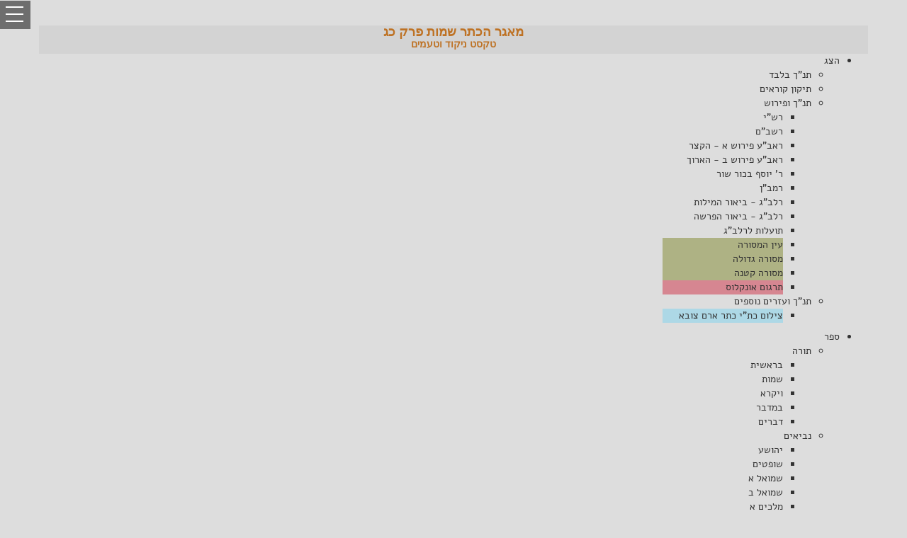

--- FILE ---
content_type: text/html; charset=utf-8
request_url: https://www.mgketer.org/mikra/2/23/23
body_size: 269470
content:
<!DOCTYPE html>
<html>
    <head>
        <meta charset="utf-8" />
        <meta name="description" property="og:description" content="מסך עיון - תנ"ך מפרשים מסורה ותרגום. מאפשר גם שימוש כתיקון קוראים - שמות פרק כג" />
        <meta name="viewport" content="width=device-width, initial-scale=1.0" />
        <title>תנ"ך - מקראות גדולות הכתר - שמות פרק כג</title>

        
        
            <link rel="stylesheet" href="https://ajax.aspnetcdn.com/ajax/bootstrap/3.3.5/css/bootstrap.min.css" />
<meta name="x-stylesheet-fallback-test" content="" class="sr-only" /><script>!function(a,b,c,d){var e,f=document,g=f.getElementsByTagName("SCRIPT"),h=g[g.length-1].previousElementSibling,i=f.defaultView&&f.defaultView.getComputedStyle?f.defaultView.getComputedStyle(h):h.currentStyle;if(i&&i[a]!==b)for(e=0;e<c.length;e++)f.write('<link href="'+c[e]+'" '+d+"/>")}("position","absolute",["\/lib\/bootstrap\/dist\/css\/bootstrap.min.css"], "rel=\u0022stylesheet\u0022 ");</script>
            <link rel="stylesheet" href="/lib/bootstrap-rtl/dist/css/bootstrap-rtl.min.css" />
            <link rel="stylesheet" href="/lib/gshd-assets/css/gsdk-base.css" />
            <link rel="stylesheet" href="/lib/drawer/dist/css/drawer.min.css" />
            <link rel="stylesheet" href="/lib/dist/viewer.min.css" />
            <link rel="stylesheet" href="https://kendo.cdn.telerik.com/2018.2.516/styles/kendo.common.min.css" />
            <link rel="stylesheet" href="https://kendo.cdn.telerik.com/2018.2.516/styles/kendo.rtl.min.css" />
            <link rel="stylesheet" href="https://kendo.cdn.telerik.com/2018.2.516/styles/kendo.default.min.css" />
            <link rel="stylesheet" href="https://kendo.cdn.telerik.com/2018.2.516/styles/kendo.moonlight.mobile.min.css" />
            <link rel="stylesheet" href="/css/site.min.css?v=8VO2uZdR946cGwsiTVtRoChDrNSZdO5emuqMkfxqiWs" />
        
        
    </head>
    <body class="drawer drawer--left" dir="rtl">
        <header role="banner">
            <button type="button" class="drawer-toggle drawer-hamburger">
                <span class="sr-only">toggle navigation</span>
                <span class="drawer-hamburger-icon"></span>
            </button>
            <nav class="drawer-nav" role="navigation">
                <ul class="drawer-menu">
                    <li>
                        <div class="row drawer-brand">
                            <a class="btn btn-social-icon btn-facebook" style="margin-right: 15px;" href="https://www.facebook.com/mgketer" target="_blank"><i class="fa fa-facebook fa-3x"></i></a>
                            <a class="btn btn-social-icon btn-twitter" href="https://twitter.com/mgketer" target="_blank"><i class="fa fa-twitter fa-3x"></i></a>
                            <a class="btn btn-social-icon btn-google" href="#"><i class="fa fa-google-plus fa-3x"></i></a>
                            <a class="btn btn-social-icon btn-youtube" href="https://www.youtube.com/channel/UCU3Z40xbI3KZ3av4Fq3PRTQ"><i class="fa fa-youtube fa-3x"></i></a>
                        </div>
                    </li>
                    <li><a class="drawer-menu-item" href="/">דף הבית</a></li>
                    <li><a class="drawer-menu-item" href="/study">עיון במאגר 'הכתר'</a></li>
                    
    <ul class="nav navmenu-nav" >
        <li><a class="drawer-menu-item" href="/account/register">רישום</a></li>
        <li><a class="drawer-menu-item" href="/account/login">התחבר</a></li>
    </ul>

                    <li class="drawer-dropdown">
                        <a class="drawer-menu-item" style="font-weight:bold;" data-target="#" href="#" data-toggle="dropdown" role="button" aria-expanded="false">
                            ספרייה<span class="drawer-caret"></span>
                        </a>
                        <ul class="drawer-dropdown-menu">
                            <li><a class="drawer-dropdown-menu-item" href="/articles/learningtasks">משימות לימוד - חקר</a></li>
                            <li><a class="drawer-dropdown-menu-item" href="/articles/mevoot">מבואות למק"ג הכתר</a></li>
                            <li><a class="drawer-dropdown-menu-item" href="/articles/maamarim">מאמרים</a></li>
                            <li><a class="drawer-dropdown-menu-item" href="/parasha">דפי פרשת שבוע</a></li>
                            <li><a class="drawer-dropdown-menu-item" href="/tanach">מקראות גדולות - דפי פסוק</a></li>
                            <li><a class="drawer-dropdown-menu-item" href="/home/manuscripts">רשימת כתבי היד</a></li>
                        </ul>
                    </li>
                    <li class="drawer-dropdown">
                        <a class="drawer-menu-item" style="font-weight:bold;" data-target="#" href="#" data-toggle="dropdown" role="button" aria-expanded="false">
                            המהדורה המקוונת<span class="drawer-caret"></span>
                        </a>
                        <ul class="drawer-dropdown-menu">
                            <li><a class="drawer-dropdown-menu-item" href="/home/help">הדרכה למשתמש</a></li>
                            <li><a class="drawer-dropdown-menu-item" href="/mikra/1/1/1/tk">'תיקון קוראים'</a></li>
                            <li><a class="drawer-dropdown-menu-item" href="/mikra/1/1/1/mg/0">עיון במאגר הטקסטים</a></li>
                            <li><a class="drawer-dropdown-menu-item" href="/search">חיפוש בתנך</a></li>
                            <li><a class="drawer-dropdown-menu-item" href="/search/perushim">חיפוש במפרשים</a></li>
                            <li><a class="drawer-dropdown-menu-item" href="/search/targumim">חיפוש בתרגומים</a></li>
                            <li><a class="drawer-dropdown-menu-item" href="/search/masora">חיפוש במסורה</a></li>
                            <li><a class="drawer-dropdown-menu-item" href="/home/software">תוכנת הכתר</a></li>
                            <li><a class="drawer-dropdown-menu-item" href="/kazms">כתר ארם צובא</a></li>
                        </ul>
                    </li>
                    <li class="drawer-dropdown">
                        <a class="drawer-menu-item" style="font-weight:bold;" data-target="#"  data-toggle="dropdown" role="button" aria-expanded="false">
                            המהדורה המודפסת<span class="drawer-caret"></span>
                        </a>
                        <ul class="drawer-dropdown-menu">
                            <li><a class="drawer-dropdown-menu-item" href="http://www.biupress.co.il/website/index.asp?string=%E4%EB%FA%F8&choose=s_title"  target="_blank">רכישת כרכי המהדורה</a></li>
                        </ul>
                    </li>
                    <li class="drawer-dropdown">
                        <a class="drawer-menu-item" style="font-weight:bold;" data-target="#" href="#" data-toggle="dropdown" role="button" aria-expanded="false">
                            כללי<span class="drawer-caret"></span>
                        </a>
                        <ul class="drawer-dropdown-menu">
                            <li><a class="drawer-dropdown-menu-item" href="/home/index/#aboutMahadura">אודות מקראות גדולות הכתר</a></li>
                            <li><a class="drawer-dropdown-menu-item" href="/home/employees">צוות המפעל</a></li>
                            <li><a class="drawer-dropdown-menu-item" href="/home/comments">תגובות וסיקורים</a></li>
                            <li><a class="drawer-dropdown-menu-item" href="/home/rights">זכויות יוצרים</a></li>
                            <li><a class="drawer-dropdown-menu-item" href="/home/contact">צור קשר</a></li>
                        </ul>
                    </li>
                </ul>
            </nav>
            </header>
            <div class="container-fluid body-content">
                
<div class="container">
    <div id="puwrapper"><div id="puwindow" class="k-rtl"></div></div>
    <form name="myForm" action="" target="_blank" method="POST" style="visibility:hidden">
        <input type="text" name="ExResId" id="ExResId">
        <input type="submit">
    <input name="__RequestVerificationToken" type="hidden" value="CfDJ8GufQw63L4xDosbvTgtZdxCZ4KVz6_-qERAU1xaSXta03u5t_wQfo7MLF9reZ98ySGf0iwxvnVQ7jOuuu1babE7ksSyJVZtrfeBSpfr7fZcpCRk7vR7rV7eXKM_W1QuSjjB2Vz1qVQOQZeeOSe_XCBo" /></form>
    <button id="btnLoading" class="btn btn-lg btn-info" style="top:200px;position:fixed;left: 25%;right: 25%;width: 50%;visibility:hidden;z-index:9999"><span class="glyphicon glyphicon-refresh glyphicon-refresh-animate"></span>    טוען...    </button>
    <div class="row" style="background-color:lightgray;height:40px;">
        <div id="Koteret" class="col-xs-10 col-xs-push-1 appKoteret">
            <h1 style="margin-top: auto;margin-bottom: auto;display: inline-grid;color:#be7224;font-family: Arial;font-size:18px;font-weight:bold;"><span id="koteret1"></span>
            <span id="koteret2" style="font-size:14px;"></span></h1>
        </div>
    </div>
    <div class="row k-rtl">
        <div id="ktoolbar" class="col-xs-12"></div>
    </div>
    <div class="row" style="padding-top:10px">
        <div id="mikraText" class="mikra trans-width col-md-12 col-xs-12 pull-right modern-skin" style="background:#ffffff;height:400px;overflow:hidden;border:solid 2px #9e9e9e; border-radius:2px; padding: 5px 10px 5px 5px;font-size:16pt;">
<p id="PR_23" data-perek-now="398" data-perek-nops="33"><span class="perek-header">פרק כג</span>
<br /><span id="PS_23_1" data-pasuk-now="12"><span class="pasuk-header">[א]</span>
<span class="mila" data-lnk="159" data-exlnk="0" id="M_23_1_1">לֹ֥א</span>
<span class="mila" data-lnk="159" data-exlnk="0" id="M_23_1_2">תִשָּׂ֖א</span>
<span class="mila" data-lnk="805306783" data-exlnk="0" id="M_23_1_3">שֵׁ֣מַע</span>
<span class="mila" data-lnk="159" data-exlnk="0" id="M_23_1_4">שָׁ֑וְא</span>
<span class="mila" data-lnk="141" data-exlnk="0" id="M_23_1_5">אַל</span><span class="makaf" data-mila-att="6" data-lnk="0" data-exlnk="0" id="10933">־</span><span class="mila" data-lnk="157" data-exlnk="0" id="M_23_1_6">תָּ֤שֶׁת</span>
<span class="mila" data-lnk="157" data-exlnk="0" id="M_23_1_7">יָֽדְךָ֙</span>
<span class="mila" data-lnk="157" data-exlnk="0" id="M_23_1_8">עִם</span><span class="makaf" data-mila-att="6" data-lnk="0" data-exlnk="0" id="10937">־</span><span class="mila" data-lnk="157" data-exlnk="0" id="M_23_1_9">רָשָׁ֔ע</span>
<span class="mila" data-lnk="4026533249" data-exlnk="0" id="M_23_1_10">לִהְיֹ֖ת</span>
<span class="mila" data-lnk="129" data-exlnk="0" id="M_23_1_11">עֵ֥ד</span>
<span class="mila" data-lnk="145" data-exlnk="0" id="M_23_1_12">חָמָֽס</span><span data-mila-att="65538" class="sfpsk" data-lnk="0" data-exlnk="0" id="10942">:</span>
</span>
<br class="sfpsk-br not-displayed" /><span id="PS_23_2" data-pasuk-now="13"><span class="pasuk-header">[ב]</span>
<span class="mila" data-lnk="159" data-exlnk="0" id="M_23_2_1">לֹא</span><span class="makaf" data-mila-att="6" data-lnk="0" data-exlnk="0" id="10944">־</span><span class="mila" data-lnk="159" data-exlnk="0" id="M_23_2_2">תִהְיֶ֥ה</span>
<span class="mila" data-lnk="159" data-exlnk="0" id="M_23_2_3">אַחֲרֵֽי</span><span class="makaf" data-mila-att="6" data-lnk="0" data-exlnk="0" id="10947">־</span><span class="mila" data-lnk="159" data-exlnk="0" id="M_23_2_4">רַבִּ֖ים</span>
<span class="mila" data-lnk="4026533279" data-exlnk="0" id="M_23_2_5">לְרָעֹ֑ת</span>
<span class="mila" data-lnk="151" data-exlnk="0" id="M_23_2_6">וְלֹא</span><span class="makaf" data-mila-att="6" data-lnk="0" data-exlnk="0" id="10951">־</span><span class="mila" data-lnk="151" data-exlnk="0" id="M_23_2_7">תַעֲנֶ֣ה</span>
<span class="mila" data-lnk="151" data-exlnk="0" id="M_23_2_8">עַל</span><span class="makaf" data-mila-att="6" data-lnk="0" data-exlnk="0" id="10954">־</span><span class="mila" data-lnk="4026533271" data-exlnk="0" id="M_23_2_9">רִ֗ב</span>
<span class="mila" data-lnk="3221226655" data-exlnk="0" id="M_23_2_10">לִנְטֹ֛ת</span>
<span class="mila" data-lnk="155" data-exlnk="0" id="M_23_2_11">אַחֲרֵ֥י</span>
<span class="mila" data-lnk="155" data-exlnk="0" id="M_23_2_12">רַבִּ֖ים</span>
<span class="mila" data-lnk="3221226655" data-exlnk="0" id="M_23_2_13">לְהַטֹּֽת</span><span data-mila-att="65538" class="sfpsk" data-lnk="0" data-exlnk="0" id="10960">:</span>
</span>
<br class="sfpsk-br not-displayed" /><span id="PS_23_3" data-pasuk-now="4"><span class="pasuk-header">[ג]</span>
<span class="mila" data-lnk="159" data-exlnk="0" id="M_23_3_1">וְדָ֕ל</span>
<span class="mila" data-lnk="1073743007" data-exlnk="0" id="M_23_3_2">לֹ֥א</span>
<span class="mila" data-lnk="3221226643" data-exlnk="0" id="M_23_3_3">תֶהְדַּ֖ר</span>
<span class="mila" data-lnk="4026533268" data-exlnk="0" id="M_23_3_4">בְּרִיבֽוֹ</span><span data-mila-att="65538" class="sfpsk" data-lnk="0" data-exlnk="0" id="10966">:</span>
<span class="stuma" data-lnk="0" data-exlnk="0" id="10967">   ס </span>
</span>
<br class="sfpsk-br not-displayed" /><span id="PS_23_4" data-pasuk-now="10"><span class="pasuk-header">[ד]</span>
<span class="mila" data-lnk="4026533256" data-exlnk="0" id="M_23_4_1">כִּ֣י</span>
<span class="mila" data-lnk="128" data-exlnk="0" id="M_23_4_2">תִפְגַּ֞ע</span>
<span class="mila" data-lnk="148" data-exlnk="0" id="M_23_4_3">שׁ֧וֹר</span>
<span class="mila" data-lnk="152" data-exlnk="0" id="M_23_4_4">אֹיִבְךָ֛</span>
<span class="mila" data-lnk="128" data-exlnk="0" id="M_23_4_5">א֥וֹ</span>
<span class="mila" data-lnk="0" data-exlnk="0" id="M_23_4_6">חֲמֹר֖וֹ</span>
<span class="mila" data-lnk="4026533248" data-exlnk="0" id="M_23_4_7">תֹּעֶ֑ה</span>
<span class="mila" data-lnk="0" data-exlnk="0" id="M_23_4_8">הָשֵׁ֥ב</span>
<span class="mila" data-lnk="0" data-exlnk="0" id="M_23_4_9">תְּשִׁיבֶ֖נּוּ</span>
<span class="mila" data-lnk="128" data-exlnk="0" id="M_23_4_10">לֽוֹ</span><span data-mila-att="65538" class="sfpsk" data-lnk="0" data-exlnk="0" id="10979">:</span>
<span class="stuma" data-lnk="0" data-exlnk="0" id="10980">   ס </span>
</span>
<br class="sfpsk-br not-displayed" /><span id="PS_23_5" data-pasuk-now="13"><span class="pasuk-header">[ה]</span>
<span class="mila" data-lnk="137" data-exlnk="0" id="M_23_5_1">כִּֽי</span><span class="makaf" data-mila-att="6" data-lnk="0" data-exlnk="0" id="10982">־</span><span class="mila" data-lnk="129" data-exlnk="0" id="M_23_5_2">תִרְאֶ֞ה</span>
<span class="mila" data-lnk="131" data-exlnk="0" id="M_23_5_3">חֲמ֣וֹר</span>
<span class="mila" data-lnk="4026533251" data-exlnk="0" id="M_23_5_4">שֹׂנַאֲךָ֗</span>
<span class="mila" data-lnk="805306753" data-exlnk="0" id="M_23_5_5">רֹבֵץ֙</span>
<span class="mila" data-lnk="129" data-exlnk="0" id="M_23_5_6">תַּ֣חַת</span>
<span class="mila" data-lnk="129" data-exlnk="0" id="M_23_5_7">מַשָּׂא֔וֹ</span>
<span class="mila" data-lnk="149" data-exlnk="0" id="M_23_5_8">וְחָדַלְתָּ֖</span>
<span class="mila" data-lnk="153" data-exlnk="0" id="M_23_5_9">מֵעֲזֹ֣ב</span>
<span class="mila" data-lnk="157" data-exlnk="0" id="M_23_5_10">ל֑וֹ</span>
<span class="mila" data-lnk="3221226643" data-exlnk="0" id="M_23_5_11">עָזֹ֥ב</span>
<span class="mila" data-lnk="155" data-exlnk="0" id="M_23_5_12">תַּעֲזֹ֖ב</span>
<span class="mila" data-lnk="133" data-exlnk="0" id="M_23_5_13">עִמּֽוֹ</span><span data-mila-att="65538" class="sfpsk" data-lnk="0" data-exlnk="0" id="10996">:</span>
<span class="stuma" data-lnk="0" data-exlnk="0" id="10997">   ס </span>
</span>
<br class="sfpsk-br not-displayed" /><span class="parashia-header">[חמישי]</span>
<span id="PS_23_6" data-pasuk-now="5"><span class="pasuk-header">[ו]</span>
<span class="mila" data-lnk="156" data-exlnk="0" id="M_23_6_1">לֹ֥א</span>
<span class="mila" data-lnk="148" data-exlnk="0" id="M_23_6_2">תַטֶּ֛ה</span>
<span class="mila" data-lnk="148" data-exlnk="0" id="M_23_6_3">מִשְׁפַּ֥ט</span>
<span class="mila" data-lnk="4026533269" data-exlnk="0" id="M_23_6_4">אֶבְיֹנְךָ֖</span>
<span class="mila" data-lnk="805306752" data-exlnk="0" id="M_23_6_5">בְּרִיבֽוֹ</span><span data-mila-att="65538" class="sfpsk" data-lnk="0" data-exlnk="0" id="11003">:</span>
</span>
<br class="sfpsk-br not-displayed" /><span id="PS_23_7" data-pasuk-now="11"><span class="pasuk-header">[ז]</span>
<span class="mila" data-lnk="4026533278" data-exlnk="0" id="M_23_7_1">מִדְּבַר</span><span class="makaf" data-mila-att="6" data-lnk="0" data-exlnk="0" id="11005">־</span><span class="mila" data-lnk="158" data-exlnk="0" id="M_23_7_2">שֶׁ֖קֶר</span>
<span class="mila" data-lnk="150" data-exlnk="0" id="M_23_7_3">תִּרְחָ֑ק</span>
<span class="mila" data-lnk="4026533279" data-exlnk="0" id="M_23_7_4">וְנָקִ֤י</span>
<span class="mila" data-lnk="4026533791" data-exlnk="0" id="M_23_7_5">וְצַדִּיק֙</span>
<span class="mila" data-lnk="149" data-exlnk="0" id="M_23_7_6">אַֽל</span><span class="makaf" data-mila-att="6" data-lnk="0" data-exlnk="0" id="11011">־</span><span class="mila" data-lnk="149" data-exlnk="0" id="M_23_7_7">תַּהֲרֹ֔ג</span>
<span class="mila" data-lnk="149" data-exlnk="0" id="M_23_7_8">כִּ֥י</span>
<span class="mila" data-lnk="151" data-exlnk="0" id="M_23_7_9">לֹא</span><span class="makaf" data-mila-att="6" data-lnk="0" data-exlnk="0" id="11015">־</span><span class="mila" data-lnk="149" data-exlnk="0" id="M_23_7_10">אַצְדִּ֖יק</span>
<span class="mila" data-lnk="133" data-exlnk="0" id="M_23_7_11">רָשָֽׁע</span><span data-mila-att="65538" class="sfpsk" data-lnk="0" data-exlnk="0" id="11018">:</span>
</span>
<br class="sfpsk-br not-displayed" /><span id="PS_23_8" data-pasuk-now="10"><span class="pasuk-header">[ח]</span>
<span class="mila" data-lnk="157" data-exlnk="0" id="M_23_8_1">וְשֹׁ֖חַד</span>
<span class="mila" data-lnk="145" data-exlnk="0" id="M_23_8_2">לֹ֣א</span>
<span class="mila" data-lnk="145" data-exlnk="0" id="M_23_8_3">תִקָּ֑ח</span>
<span class="mila" data-lnk="148" data-exlnk="0" id="M_23_8_4">כִּ֤י</span>
<span class="mila" data-lnk="156" data-exlnk="0" id="M_23_8_5">הַשֹּׁ֙חַד֙</span>
<span class="mila" data-lnk="131" data-exlnk="0" id="M_23_8_6">יְעַוֵּ֣ר</span>
<span class="mila" data-lnk="3" data-exlnk="0" id="M_23_8_7">פִּקְחִ֔ים</span>
<span class="mila" data-lnk="4026533253" data-exlnk="0" id="M_23_8_8">וִיסַלֵּ֖ף</span>
<span class="mila" data-lnk="141" data-exlnk="0" id="M_23_8_9">דִּבְרֵ֥י</span>
<span class="mila" data-lnk="3221226637" data-exlnk="0" id="M_23_8_10">צַדִּיקִֽים</span><span data-mila-att="65538" class="sfpsk" data-lnk="0" data-exlnk="0" id="11029">:</span>
</span>
<br class="sfpsk-br not-displayed" /><span id="PS_23_9" data-pasuk-now="13"><span class="pasuk-header">[ט]</span>
<span class="mila" data-lnk="149" data-exlnk="0" id="M_23_9_1">וְגֵ֖ר</span>
<span class="mila" data-lnk="149" data-exlnk="0" id="M_23_9_2">לֹ֣א</span>
<span class="mila" data-lnk="149" data-exlnk="0" id="M_23_9_3">תִלְחָ֑ץ</span>
<span class="mila" data-lnk="0" data-exlnk="0" id="M_23_9_4">וְאַתֶּ֗ם</span>
<span class="mila" data-lnk="0" data-exlnk="0" id="M_23_9_5">יְדַעְתֶּם֙</span>
<span class="mila" data-lnk="1" data-exlnk="0" id="M_23_9_6">אֶת</span><span class="makaf" data-mila-att="6" data-lnk="0" data-exlnk="0" id="11036">־</span><span class="mila" data-lnk="129" data-exlnk="0" id="M_23_9_7">נֶ֣פֶשׁ</span>
<span class="mila" data-lnk="129" data-exlnk="0" id="M_23_9_8">הַגֵּ֔ר</span>
<span class="mila" data-lnk="128" data-exlnk="0" id="M_23_9_9">כִּֽי</span><span class="makaf" data-mila-att="6" data-lnk="0" data-exlnk="0" id="11040">־</span><span class="mila" data-lnk="128" data-exlnk="0" id="M_23_9_10">גֵרִ֥ים</span>
<span class="mila" data-lnk="0" data-exlnk="0" id="M_23_9_11">הֱיִיתֶ֖ם</span>
<span class="mila" data-lnk="128" data-exlnk="0" id="M_23_9_12">בְּאֶ֥רֶץ</span>
<span class="mila" data-lnk="128" data-exlnk="0" id="M_23_9_13">מִצְרָֽיִם</span><span data-mila-att="65538" class="sfpsk" data-lnk="0" data-exlnk="0" id="11045">:</span>
</span>
<br class="sfpsk-br not-displayed" /><span id="PS_23_10" data-pasuk-now="8"><span class="pasuk-header">[י]</span>
<span class="mila" data-lnk="4026533272" data-exlnk="0" id="M_23_10_1">וְשֵׁ֥שׁ</span>
<span class="mila" data-lnk="152" data-exlnk="0" id="M_23_10_2">שָׁנִ֖ים</span>
<span class="mila" data-lnk="144" data-exlnk="0" id="M_23_10_3">תִּזְרַ֣ע</span>
<span class="mila" data-lnk="128" data-exlnk="0" id="M_23_10_4">אֶת</span><span class="makaf" data-mila-att="6" data-lnk="0" data-exlnk="0" id="11050">־</span><span class="mila" data-lnk="128" data-exlnk="0" id="M_23_10_5">אַרְצֶ֑ךָ</span>
<span class="mila" data-lnk="3" data-exlnk="0" id="M_23_10_6">וְאָסַפְתָּ֖</span>
<span class="mila" data-lnk="3" data-exlnk="0" id="M_23_10_7">אֶת</span><span class="makaf" data-mila-att="6" data-lnk="0" data-exlnk="0" id="11054">־</span><span class="mila" data-lnk="131" data-exlnk="0" id="M_23_10_8">תְּבוּאָתָֽהּ</span><span data-mila-att="65538" class="sfpsk" data-lnk="0" data-exlnk="0" id="11056">:</span>
</span>
<br class="sfpsk-br not-displayed" /><span id="PS_23_11" data-pasuk-now="14"><span class="pasuk-header">[יא]</span>
<span class="mila" data-lnk="170" data-exlnk="0" id="M_23_11_1">וְהַשְּׁבִיעִ֞ת</span>
<span class="mila" data-lnk="3221226671" data-exlnk="0" id="M_23_11_2">תִּשְׁמְטֶ֣נָּה</span>
<span class="mila" data-lnk="3221226671" data-exlnk="0" id="M_23_11_3">וּנְטַשְׁתָּ֗הּ</span>
<span class="mila" data-lnk="16" data-exlnk="0" id="M_23_11_4">וְאָֽכְלוּ֙</span>
<span class="mila" data-lnk="4026533808" data-exlnk="0" id="M_23_11_5">אֶבְיֹנֵ֣י</span>
<span class="mila" data-lnk="176" data-exlnk="0" id="M_23_11_6">עַמֶּ֔ךָ</span>
<span class="mila" data-lnk="805306753" data-exlnk="0" id="M_23_11_7">וְיִתְרָ֕ם</span>
<span class="mila" data-lnk="1" data-exlnk="0" id="M_23_11_8">תֹּאכַ֖ל</span>
<span class="mila" data-lnk="161" data-exlnk="0" id="M_23_11_9">חַיַּ֣ת</span>
<span class="mila" data-lnk="161" data-exlnk="0" id="M_23_11_10">הַשָּׂדֶ֑ה</span>
<span class="mila" data-lnk="129" data-exlnk="0" id="M_23_11_11">כֵּֽן</span><span class="makaf" data-mila-att="6" data-lnk="0" data-exlnk="0" id="11068">־</span><span class="mila" data-lnk="129" data-exlnk="0" id="M_23_11_12">תַּעֲשֶׂ֥ה</span>
<span class="mila" data-lnk="131" data-exlnk="0" id="M_23_11_13">לְכַרְמְךָ֖</span>
<span class="mila" data-lnk="130" data-exlnk="0" id="M_23_11_14">לְזֵיתֶֽךָ</span><span data-mila-att="65538" class="sfpsk" data-lnk="0" data-exlnk="0" id="11072">:</span>
</span>
<br class="sfpsk-br not-displayed" /><span id="PS_23_12" data-pasuk-now="15"><span class="pasuk-header">[יב]</span>
<span class="mila" data-lnk="188" data-exlnk="0" id="M_23_12_1">שֵׁ֤שֶׁת</span>
<span class="mila" data-lnk="180" data-exlnk="0" id="M_23_12_2">יָמִים֙</span>
<span class="mila" data-lnk="52" data-exlnk="0" id="M_23_12_3">תַּעֲשֶׂ֣ה</span>
<span class="mila" data-lnk="180" data-exlnk="0" id="M_23_12_4">מַעֲשֶׂ֔יךָ</span>
<span class="mila" data-lnk="129" data-exlnk="0" id="M_23_12_5">וּבַיּ֥וֹם</span>
<span class="mila" data-lnk="161" data-exlnk="0" id="M_23_12_6">הַשְּׁבִיעִ֖י</span>
<span class="mila" data-lnk="1" data-exlnk="0" id="M_23_12_7">תִּשְׁבֹּ֑ת</span>
<span class="mila" data-lnk="37" data-exlnk="0" id="M_23_12_8">לְמַ֣עַן</span>
<span class="mila" data-lnk="165" data-exlnk="0" id="M_23_12_9">יָנ֗וּחַ</span>
<span class="mila" data-lnk="161" data-exlnk="0" id="M_23_12_10">שֽׁוֹרְךָ֙</span>
<span class="mila" data-lnk="161" data-exlnk="0" id="M_23_12_11">וַחֲמֹרֶ֔ךָ</span>
<span class="mila" data-lnk="3221226504" data-exlnk="0" id="M_23_12_12">וְיִנָּפֵ֥שׁ</span>
<span class="mila" data-lnk="41" data-exlnk="0" id="M_23_12_13">בֶּן</span><span class="makaf" data-mila-att="6" data-lnk="0" data-exlnk="0" id="11086">־</span><span class="mila" data-lnk="57" data-exlnk="0" id="M_23_12_14">אֲמָתְךָ֖</span>
<span class="mila" data-lnk="185" data-exlnk="0" id="M_23_12_15">וְהַגֵּֽר</span><span data-mila-att="65538" class="sfpsk" data-lnk="0" data-exlnk="0" id="11089">:</span>
</span>
<br class="sfpsk-br not-displayed" /><span id="PS_23_13" data-pasuk-now="14"><span class="pasuk-header">[יג]</span>
<span class="mila" data-lnk="1879049659" data-exlnk="0" id="M_23_13_1">וּבְכֹ֛ל</span>
<span class="mila" data-lnk="4026533299" data-exlnk="0" id="M_23_13_2">אֲשֶׁר</span><span class="makaf" data-mila-att="6" data-lnk="0" data-exlnk="0" id="11092">־</span><span class="mila" data-lnk="179" data-exlnk="0" id="M_23_13_3">אָמַ֥רְתִּי</span>
<span class="mila" data-lnk="179" data-exlnk="0" id="M_23_13_4">אֲלֵיכֶ֖ם</span>
<span class="mila" data-lnk="3221226675" data-exlnk="0" id="M_23_13_5">תִּשָּׁמֵ֑רוּ</span>
<span class="mila" data-lnk="173" data-exlnk="0" id="M_23_13_6">וְשֵׁ֨ם</span>
<span class="mila" data-lnk="173" data-exlnk="0" id="M_23_13_7">אֱלֹהִ֤ים</span>
<span class="mila" data-lnk="189" data-exlnk="0" id="M_23_13_8">אֲחֵרִים֙</span>
<span class="mila" data-lnk="189" data-exlnk="0" id="M_23_13_9">לֹ֣א</span>
<span class="mila" data-lnk="4026533813" data-exlnk="0" id="M_23_13_10">תַזְכִּ֔ירוּ</span>
<span class="mila" data-lnk="181" data-exlnk="0" id="M_23_13_11">לֹ֥א</span>
<span class="mila" data-lnk="4026533309" data-exlnk="0" id="M_23_13_12">יִשָּׁמַ֖ע</span>
<span class="mila" data-lnk="181" data-exlnk="0" id="M_23_13_13">עַל</span><span class="makaf" data-mila-att="6" data-lnk="0" data-exlnk="0" id="11104">־</span><span class="mila" data-lnk="181" data-exlnk="0" id="M_23_13_14">פִּֽיךָ</span><span data-mila-att="65538" class="sfpsk" data-lnk="0" data-exlnk="0" id="11106">:</span>
</span>
<br class="sfpsk-br not-displayed" /><span id="PS_23_14" data-pasuk-now="5"><span class="pasuk-header">[יד]</span>
<span class="mila" data-lnk="156" data-exlnk="0" id="M_23_14_1">שָׁלֹ֣שׁ</span>
<span class="mila" data-lnk="157" data-exlnk="0" id="M_23_14_2">רְגָלִ֔ים</span>
<span class="mila" data-lnk="156" data-exlnk="0" id="M_23_14_3">תָּחֹ֥ג</span>
<span class="mila" data-lnk="156" data-exlnk="0" id="M_23_14_4">לִ֖י</span>
<span class="mila" data-lnk="152" data-exlnk="0" id="M_23_14_5">בַּשָּׁנָֽה</span><span data-mila-att="65538" class="sfpsk" data-lnk="0" data-exlnk="0" id="11112">:</span>
</span>
<br class="sfpsk-br not-displayed" /><span id="PS_23_15" data-pasuk-now="21"><span class="pasuk-header">[טו]</span>
<span class="mila" data-lnk="136" data-exlnk="0" id="M_23_15_1">אֶת</span><span class="makaf" data-mila-att="6" data-lnk="0" data-exlnk="0" id="11114">־</span><span class="mila" data-lnk="144" data-exlnk="0" id="M_23_15_2">חַ֣ג</span>
<span class="mila" data-lnk="144" data-exlnk="0" id="M_23_15_3">הַמַּצּוֹת֘</span>
<span class="mila" data-lnk="128" data-exlnk="0" id="M_23_15_4">תִּשְׁמֹר֒</span>
<span class="mila" data-lnk="136" data-exlnk="0" id="M_23_15_5">שִׁבְעַ֣ת</span>
<span class="mila" data-lnk="136" data-exlnk="0" id="M_23_15_6">יָמִים֩</span>
<span class="mila" data-lnk="136" data-exlnk="0" id="M_23_15_7">תֹּאכַ֨ל</span>
<span class="mila" data-lnk="136" data-exlnk="0" id="M_23_15_8">מַצּ֜וֹת</span>
<span class="mila" data-lnk="128" data-exlnk="0" id="M_23_15_9">כַּאֲשֶׁ֣ר</span>
<span class="mila" data-lnk="128" data-exlnk="0" id="M_23_15_10">צִוִּיתִ֗ךָ</span>
<span class="mila" data-lnk="805306756" data-exlnk="0" id="M_23_15_11">לְמוֹעֵד֙</span>
<span class="mila" data-lnk="141" data-exlnk="0" id="M_23_15_12">חֹ֣דֶשׁ</span>
<span class="mila" data-lnk="141" data-exlnk="0" id="M_23_15_13">הָאָבִ֔יב</span>
<span class="mila" data-lnk="0" data-exlnk="0" id="M_23_15_14">כִּי</span><span class="makaf" data-mila-att="6" data-lnk="0" data-exlnk="0" id="11128">־</span><span class="mila" data-lnk="0" data-exlnk="0" id="M_23_15_15">ב֖וֹ</span>
<span class="mila" data-lnk="0" data-exlnk="0" id="M_23_15_16">יָצָ֣אתָ</span>
<span class="mila" data-lnk="0" data-exlnk="0" id="M_23_15_17">מִמִּצְרָ֑יִם</span>
<span class="mila" data-lnk="141" data-exlnk="0" id="M_23_15_18">וְלֹא</span><span class="makaf" data-mila-att="6" data-lnk="0" data-exlnk="0" id="11133">־</span><span class="mila" data-lnk="805306765" data-exlnk="0" id="M_23_15_19">יֵרָא֥וּ</span>
<span class="mila" data-lnk="141" data-exlnk="0" id="M_23_15_20">פָנַ֖י</span>
<span class="mila" data-lnk="137" data-exlnk="0" id="M_23_15_21">רֵיקָֽם</span><span data-mila-att="65538" class="sfpsk" data-lnk="0" data-exlnk="0" id="11137">:</span>
</span>
<br class="sfpsk-br not-displayed" /><span id="PS_23_16" data-pasuk-now="16"><span class="pasuk-header">[טז]</span>
<span class="mila" data-lnk="191" data-exlnk="0" id="M_23_16_1">וְחַ֤ג</span>
<span class="mila" data-lnk="183" data-exlnk="0" id="M_23_16_2">הַקָּצִיר֙</span>
<span class="mila" data-lnk="163" data-exlnk="0" id="M_23_16_3">בִּכּוּרֵ֣י</span>
<span class="mila" data-lnk="163" data-exlnk="0" id="M_23_16_4">מַעֲשֶׂ֔יךָ</span>
<span class="mila" data-lnk="128" data-exlnk="0" id="M_23_16_5">אֲשֶׁ֥ר</span>
<span class="mila" data-lnk="128" data-exlnk="0" id="M_23_16_6">תִּזְרַ֖ע</span>
<span class="mila" data-lnk="128" data-exlnk="0" id="M_23_16_7">בַּשָּׂדֶ֑ה</span>
<span class="mila" data-lnk="191" data-exlnk="0" id="M_23_16_8">וְחַ֤ג</span>
<span class="mila" data-lnk="4026533311" data-exlnk="0" id="M_23_16_9">הָֽאָסִף֙</span>
<span class="mila" data-lnk="168" data-exlnk="0" id="M_23_16_10">בְּצֵ֣את</span>
<span class="mila" data-lnk="172" data-exlnk="0" id="M_23_16_11">הַשָּׁנָ֔ה</span>
<span class="mila" data-lnk="1" data-exlnk="0" id="M_23_16_12">בְּאָסְפְּךָ֥</span>
<span class="mila" data-lnk="1" data-exlnk="0" id="M_23_16_13">אֶֽת</span><span class="makaf" data-mila-att="6" data-lnk="0" data-exlnk="0" id="11151">־</span><span class="mila" data-lnk="1" data-exlnk="0" id="M_23_16_14">מַעֲשֶׂ֖יךָ</span>
<span class="mila" data-lnk="0" data-exlnk="0" id="M_23_16_15">מִן</span><span class="makaf" data-mila-att="6" data-lnk="0" data-exlnk="0" id="11154">־</span><span class="mila" data-lnk="0" data-exlnk="0" id="M_23_16_16">הַשָּׂדֶֽה</span><span data-mila-att="65538" class="sfpsk" data-lnk="0" data-exlnk="0" id="11156">:</span>
</span>
<br class="sfpsk-br not-displayed" /><span id="PS_23_17" data-pasuk-now="10"><span class="pasuk-header">[יז]</span>
<span class="mila" data-lnk="137" data-exlnk="0" id="M_23_17_1">שָׁלֹ֥שׁ</span>
<span class="mila" data-lnk="137" data-exlnk="0" id="M_23_17_2">פְּעָמִ֖ים</span>
<span class="mila" data-lnk="128" data-exlnk="0" id="M_23_17_3">בַּשָּׁנָ֑ה</span>
<span class="mila" data-lnk="4026533248" data-exlnk="0" id="M_23_17_4">יֵֽרָאֶה֙</span>
<span class="mila" data-lnk="129" data-exlnk="0" id="M_23_17_5">כָּל</span><span class="makaf" data-mila-att="6" data-lnk="0" data-exlnk="0" id="11162">־</span><span class="mila" data-lnk="129" data-exlnk="0" id="M_23_17_6">זְכ֣וּרְךָ֔</span>
<span class="mila" data-lnk="1342178688" data-exlnk="0" id="M_23_17_7">אֶל</span><span class="makaf" data-mila-att="6" data-lnk="0" data-exlnk="0" id="11165">־</span><span class="mila" data-lnk="4026533248" data-exlnk="0" id="M_23_17_8">פְּנֵ֖י</span>
<span class="mila" data-lnk="4026533254" data-exlnk="0" id="M_23_17_9">הָאָדֹ֥ן</span>
<span class="pasek" data-lnk="0" data-exlnk="0" id="11168">׀</span>
<span class="mila" data-lnk="130" data-exlnk="0" id="M_23_17_10">יְהוָֽה</span><span data-mila-att="65538" class="sfpsk" data-lnk="0" data-exlnk="0" id="11170">:</span>
</span>
<br class="sfpsk-br not-displayed" /><span id="PS_23_18" data-pasuk-now="12"><span class="pasuk-header">[יח]</span>
<span class="mila" data-lnk="191" data-exlnk="0" id="M_23_18_1">לֹא</span><span class="makaf" data-mila-att="6" data-lnk="0" data-exlnk="0" id="11172">־</span><span class="mila" data-lnk="805306790" data-exlnk="0" id="M_23_18_2">תִזְבַּ֥ח</span>
<span class="mila" data-lnk="183" data-exlnk="0" id="M_23_18_3">עַל</span><span class="makaf" data-mila-att="6" data-lnk="0" data-exlnk="0" id="11175">־</span><span class="mila" data-lnk="183" data-exlnk="0" id="M_23_18_4">חָמֵ֖ץ</span>
<span class="mila" data-lnk="164" data-exlnk="0" id="M_23_18_5">דַּם</span><span class="makaf" data-mila-att="6" data-lnk="0" data-exlnk="0" id="11178">־</span><span class="mila" data-lnk="164" data-exlnk="0" id="M_23_18_6">זִבְחִ֑י</span>
<span class="mila" data-lnk="145" data-exlnk="0" id="M_23_18_7">וְלֹא</span><span class="makaf" data-mila-att="6" data-lnk="0" data-exlnk="0" id="11181">־</span><span class="mila" data-lnk="145" data-exlnk="0" id="M_23_18_8">יָלִ֥ין</span>
<span class="mila" data-lnk="159" data-exlnk="0" id="M_23_18_9">חֵֽלֶב</span><span class="makaf" data-mila-att="6" data-lnk="0" data-exlnk="0" id="11184">־</span><span class="mila" data-lnk="155" data-exlnk="0" id="M_23_18_10">חַגִּ֖י</span>
<span class="mila" data-lnk="149" data-exlnk="0" id="M_23_18_11">עַד</span><span class="makaf" data-mila-att="6" data-lnk="0" data-exlnk="0" id="11187">־</span><span class="mila" data-lnk="149" data-exlnk="0" id="M_23_18_12">בֹּֽקֶר</span><span data-mila-att="65538" class="sfpsk" data-lnk="0" data-exlnk="0" id="11189">:</span>
</span>
<br class="sfpsk-br not-displayed" /><span id="PS_23_19" data-pasuk-now="12"><span class="pasuk-header">[יט]</span>
<span class="mila" data-lnk="805306783" data-exlnk="0" id="M_23_19_1">רֵאשִׁ֗ית</span>
<span class="mila" data-lnk="159" data-exlnk="0" id="M_23_19_2">בִּכּוּרֵי֙</span>
<span class="mila" data-lnk="159" data-exlnk="0" id="M_23_19_3">אַדְמָ֣תְךָ֔</span>
<span class="mila" data-lnk="805306754" data-exlnk="0" id="M_23_19_4">תָּבִ֕יא</span>
<span class="mila" data-lnk="128" data-exlnk="0" id="M_23_19_5">בֵּ֖ית</span>
<span class="mila" data-lnk="128" data-exlnk="0" id="M_23_19_6">יְהוָ֣ה</span>
<span class="mila" data-lnk="128" data-exlnk="0" id="M_23_19_7">אֱלֹהֶ֑יךָ</span>
<span class="mila" data-lnk="159" data-exlnk="0" id="M_23_19_8">לֹא</span><span class="makaf" data-mila-att="6" data-lnk="0" data-exlnk="0" id="11198">־</span><span class="mila" data-lnk="159" data-exlnk="0" id="M_23_19_9">תְבַשֵּׁ֥ל</span>
<span class="mila" data-lnk="159" data-exlnk="0" id="M_23_19_10">גְּדִ֖י</span>
<span class="mila" data-lnk="805306782" data-exlnk="0" id="M_23_19_11">בַּחֲלֵ֥ב</span>
<span class="mila" data-lnk="158" data-exlnk="0" id="M_23_19_12">אִמּֽוֹ</span><span data-mila-att="65538" class="sfpsk" data-lnk="0" data-exlnk="0" id="11204">:</span>
<span class="ptucha" data-lnk="0" data-exlnk="0" id="11205"> פ </span>
</span>
<br /><span class="parashia-header">[ששי]</span>
<span id="PS_23_20" data-pasuk-now="12"><span class="pasuk-header">[כ]</span>
<span class="mila" data-lnk="189" data-exlnk="0" id="M_23_20_1">הִנֵּ֨ה</span>
<span class="mila" data-lnk="189" data-exlnk="0" id="M_23_20_2">אָנֹכִ֜י</span>
<span class="mila" data-lnk="183" data-exlnk="0" id="M_23_20_3">שֹׁלֵ֤חַ</span>
<span class="mila" data-lnk="127" data-exlnk="0" id="M_23_20_4">מַלְאָךְ֙</span>
<span class="mila" data-lnk="164" data-exlnk="0" id="M_23_20_5">לְפָנֶ֔יךָ</span>
<span class="mila" data-lnk="172" data-exlnk="0" id="M_23_20_6">לִשְׁמָרְךָ֖</span>
<span class="mila" data-lnk="172" data-exlnk="0" id="M_23_20_7">בַּדָּ֑רֶךְ</span>
<span class="mila" data-lnk="3221226496" data-exlnk="0" id="M_23_20_8">וְלַהֲבִ֣יאֲךָ֔</span>
<span class="mila" data-lnk="161" data-exlnk="0" id="M_23_20_9">אֶל</span><span class="makaf" data-mila-att="6" data-lnk="0" data-exlnk="0" id="11215">־</span><span class="mila" data-lnk="161" data-exlnk="0" id="M_23_20_10">הַמָּק֖וֹם</span>
<span class="mila" data-lnk="169" data-exlnk="0" id="M_23_20_11">אֲשֶׁ֥ר</span>
<span class="mila" data-lnk="3221226665" data-exlnk="0" id="M_23_20_12">הֲכִנֹֽתִי</span><span data-mila-att="65538" class="sfpsk" data-lnk="0" data-exlnk="0" id="11219">:</span>
</span>
<br class="sfpsk-br not-displayed" /><span id="PS_23_21" data-pasuk-now="14"><span class="pasuk-header">[כא]</span>
<span class="mila" data-lnk="169" data-exlnk="0" id="M_23_21_1">הִשָּׁ֧מֶר</span>
<span class="mila" data-lnk="41" data-exlnk="0" id="M_23_21_2">מִפָּנָ֛יו</span>
<span class="mila" data-lnk="168" data-exlnk="0" id="M_23_21_3">וּשְׁמַ֥ע</span>
<span class="mila" data-lnk="168" data-exlnk="0" id="M_23_21_4">בְּקֹל֖וֹ</span>
<span class="mila" data-lnk="175" data-exlnk="0" id="M_23_21_5">אַל</span><span class="makaf" data-mila-att="6" data-lnk="0" data-exlnk="0" id="11225">־</span><span class="mila" data-lnk="3221226671" data-exlnk="0" id="M_23_21_6">תַּמֵּ֣ר</span>
<span class="mila" data-lnk="191" data-exlnk="0" id="M_23_21_7">בּ֑וֹ</span>
<span class="mila" data-lnk="189" data-exlnk="0" id="M_23_21_8">כִּ֣י</span>
<span class="mila" data-lnk="189" data-exlnk="0" id="M_23_21_9">לֹ֤א</span>
<span class="mila" data-lnk="805306685" data-exlnk="0" id="M_23_21_10">יִשָּׂא֙</span>
<span class="mila" data-lnk="191" data-exlnk="0" id="M_23_21_11">לְפִשְׁעֲכֶ֔ם</span>
<span class="mila" data-lnk="247" data-exlnk="0" id="M_23_21_12">כִּ֥י</span>
<span class="mila" data-lnk="255" data-exlnk="0" id="M_23_21_13">שְׁמִ֖י</span>
<span class="mila" data-lnk="255" data-exlnk="0" id="M_23_21_14">בְּקִרְבּֽוֹ</span><span data-mila-att="65538" class="sfpsk" data-lnk="0" data-exlnk="0" id="11235">:</span>
</span>
<br class="sfpsk-br not-displayed" /><span id="PS_23_22" data-pasuk-now="15"><span class="pasuk-header">[כב]</span>
<span class="mila" data-lnk="24" data-exlnk="0" id="M_23_22_1">כִּ֣י</span>
<span class="mila" data-lnk="152" data-exlnk="0" id="M_23_22_2">אִם</span><span class="makaf" data-mila-att="6" data-lnk="0" data-exlnk="0" id="11238">־</span><span class="mila" data-lnk="152" data-exlnk="0" id="M_23_22_3">שָׁמ֤וֹעַ</span>
<span class="mila" data-lnk="152" data-exlnk="0" id="M_23_22_4">תִּשְׁמַע֙</span>
<span class="mila" data-lnk="152" data-exlnk="0" id="M_23_22_5">בְּקֹל֔וֹ</span>
<span class="mila" data-lnk="24" data-exlnk="0" id="M_23_22_6">וְעָשִׂ֕יתָ</span>
<span class="mila" data-lnk="152" data-exlnk="0" id="M_23_22_7">כֹּ֖ל</span>
<span class="mila" data-lnk="152" data-exlnk="0" id="M_23_22_8">אֲשֶׁ֣ר</span>
<span class="mila" data-lnk="152" data-exlnk="0" id="M_23_22_9">אֲדַבֵּ֑ר</span>
<span class="mila" data-lnk="3221226504" data-exlnk="0" id="M_23_22_10">וְאָֽיַבְתִּי֙</span>
<span class="mila" data-lnk="8" data-exlnk="0" id="M_23_22_11">אֶת</span><span class="makaf" data-mila-att="6" data-lnk="0" data-exlnk="0" id="11248">־</span><span class="mila" data-lnk="8" data-exlnk="0" id="M_23_22_12">אֹ֣יְבֶ֔יךָ</span>
<span class="mila" data-lnk="4026533121" data-exlnk="0" id="M_23_22_13">וְצַרְתִּ֖י</span>
<span class="mila" data-lnk="0" data-exlnk="0" id="M_23_22_14">אֶת</span><span class="makaf" data-mila-att="6" data-lnk="0" data-exlnk="0" id="11252">־</span><span class="mila" data-lnk="0" data-exlnk="0" id="M_23_22_15">צֹרֲרֶֽיךָ</span><span data-mila-att="65538" class="sfpsk" data-lnk="0" data-exlnk="0" id="11254">:</span>
</span>
<br class="sfpsk-br not-displayed" /><span id="PS_23_23" data-pasuk-now="13"><span class="pasuk-header">[כג]</span>
<span class="mila" data-lnk="138" data-exlnk="0" id="M_23_23_1">כִּֽי</span><span class="makaf" data-mila-att="6" data-lnk="0" data-exlnk="0" id="11256">־</span><span class="mila" data-lnk="130" data-exlnk="0" id="M_23_23_2">יֵלֵ֣ךְ</span>
<span class="mila" data-lnk="0" data-exlnk="0" id="M_23_23_3">מַלְאָכִי֘</span>
<span class="mila" data-lnk="128" data-exlnk="0" id="M_23_23_4">לְפָנֶיךָ֒</span>
<span class="mila" data-lnk="128" data-exlnk="0" id="M_23_23_5">וֶהֱבִיאֲךָ֗</span>
<span class="mila" data-lnk="128" data-exlnk="0" id="M_23_23_6">אֶל</span><span class="makaf" data-mila-att="6" data-lnk="0" data-exlnk="0" id="11262">־</span><span class="mila" data-lnk="3221226496" data-exlnk="0" id="M_23_23_7">הָאֱמֹרִי֙</span>
<span class="mila" data-lnk="0" data-exlnk="0" id="M_23_23_8">וְהַ֣חִתִּ֔י</span>
<span class="mila" data-lnk="0" data-exlnk="0" id="M_23_23_9">וְהַפְּרִזִּי֙</span>
<span class="mila" data-lnk="0" data-exlnk="0" id="M_23_23_10">וְהַֽכְּנַעֲנִ֔י</span>
<span class="mila" data-lnk="0" data-exlnk="0" id="M_23_23_11">הַחִוִּ֖י</span>
<span class="mila" data-lnk="0" data-exlnk="0" id="M_23_23_12">וְהַיְבוּסִ֑י</span>
<span class="mila" data-lnk="3221226504" data-exlnk="0" id="M_23_23_13">וְהִכְחַדְתִּֽיו</span><span data-mila-att="65538" class="sfpsk" data-lnk="0" data-exlnk="0" id="11270">:</span>
</span>
<br class="sfpsk-br not-displayed" /><span id="PS_23_24" data-pasuk-now="14"><span class="pasuk-header">[כד]</span>
<span class="mila" data-lnk="805306792" data-exlnk="0" id="M_23_24_1">לֹֽא</span><span class="makaf" data-mila-att="6" data-lnk="0" data-exlnk="0" id="11272">־</span><span class="mila" data-lnk="160" data-exlnk="0" id="M_23_24_2">תִשְׁתַּחֲוֶ֤ה</span>
<span class="mila" data-lnk="160" data-exlnk="0" id="M_23_24_3">לֵאלֹֽהֵיהֶם֙</span>
<span class="mila" data-lnk="536871328" data-exlnk="0" id="M_23_24_4">וְלֹ֣א</span>
<span class="mila" data-lnk="160" data-exlnk="0" id="M_23_24_5">תָֽעָבְדֵ֔ם</span>
<span class="mila" data-lnk="4026533792" data-exlnk="0" id="M_23_24_6">וְלֹ֥א</span>
<span class="mila" data-lnk="3758098336" data-exlnk="0" id="M_23_24_7">תַעֲשֶׂ֖ה</span>
<span class="mila" data-lnk="160" data-exlnk="0" id="M_23_24_8">כְּמַעֲשֵׂיהֶ֑ם</span>
<span class="mila" data-lnk="130" data-exlnk="0" id="M_23_24_9">כִּ֤י</span>
<span class="mila" data-lnk="131" data-exlnk="0" id="M_23_24_10">הָרֵס֙</span>
<span class="mila" data-lnk="131" data-exlnk="0" id="M_23_24_11">תְּהָ֣רְסֵ֔ם</span>
<span class="mila" data-lnk="130" data-exlnk="0" id="M_23_24_12">וְשַׁבֵּ֥ר</span>
<span class="mila" data-lnk="130" data-exlnk="0" id="M_23_24_13">תְּשַׁבֵּ֖ר</span>
<span class="mila" data-lnk="129" data-exlnk="0" id="M_23_24_14">מַצֵּבֹתֵיהֶֽם</span><span data-mila-att="65538" class="sfpsk" data-lnk="0" data-exlnk="0" id="11286">:</span>
</span>
<br class="sfpsk-br not-displayed" /><span id="PS_23_25" data-pasuk-now="12"><span class="pasuk-header">[כה]</span>
<span class="mila" data-lnk="104" data-exlnk="0" id="M_23_25_1">וַעֲבַדְתֶּ֗ם</span>
<span class="mila" data-lnk="96" data-exlnk="0" id="M_23_25_2">אֵ֚ת</span>
<span class="mila" data-lnk="96" data-exlnk="0" id="M_23_25_3">יְהוָ֣ה</span>
<span class="mila" data-lnk="96" data-exlnk="0" id="M_23_25_4">אֱלֹהֵיכֶ֔ם</span>
<span class="mila" data-lnk="4026533240" data-exlnk="0" id="M_23_25_5">וּבֵרַ֥ךְ</span>
<span class="mila" data-lnk="120" data-exlnk="0" id="M_23_25_6">אֶֽת</span><span class="makaf" data-mila-att="6" data-lnk="0" data-exlnk="0" id="11293">־</span><span class="mila" data-lnk="248" data-exlnk="0" id="M_23_25_7">לַחְמְךָ֖</span>
<span class="mila" data-lnk="120" data-exlnk="0" id="M_23_25_8">וְאֶת</span><span class="makaf" data-mila-att="6" data-lnk="0" data-exlnk="0" id="11296">־</span><span class="mila" data-lnk="4026533880" data-exlnk="0" id="M_23_25_9">מֵימֶ֑יךָ</span>
<span class="mila" data-lnk="58" data-exlnk="0" id="M_23_25_10">וַהֲסִרֹתִ֥י</span>
<span class="mila" data-lnk="186" data-exlnk="0" id="M_23_25_11">מַחֲלָ֖ה</span>
<span class="mila" data-lnk="184" data-exlnk="0" id="M_23_25_12">מִקִּרְבֶּֽךָ</span><span data-mila-att="65538" class="sfpsk" data-lnk="0" data-exlnk="0" id="11302">:</span>
<span class="stuma" data-lnk="0" data-exlnk="0" id="11303">   ס </span>
</span>
<br class="sfpsk-br not-displayed" /><span class="parashia-header">[שביעי]</span>
<span id="PS_23_26" data-pasuk-now="9"><span class="pasuk-header">[כו]</span>
<span class="mila" data-lnk="805306811" data-exlnk="0" id="M_23_26_1">לֹ֥א</span>
<span class="mila" data-lnk="805306811" data-exlnk="0" id="M_23_26_2">תִהְיֶ֛ה</span>
<span class="mila" data-lnk="187" data-exlnk="0" id="M_23_26_3">מְשַׁכֵּלָ֥ה</span>
<span class="mila" data-lnk="4026533304" data-exlnk="0" id="M_23_26_4">וַעֲקָרָ֖ה</span>
<span class="mila" data-lnk="184" data-exlnk="0" id="M_23_26_5">בְּאַרְצֶ֑ךָ</span>
<span class="mila" data-lnk="62" data-exlnk="0" id="M_23_26_6">אֶת</span><span class="makaf" data-mila-att="6" data-lnk="0" data-exlnk="0" id="11310">־</span><span class="mila" data-lnk="62" data-exlnk="0" id="M_23_26_7">מִסְפַּ֥ר</span>
<span class="mila" data-lnk="62" data-exlnk="0" id="M_23_26_8">יָמֶ֖יךָ</span>
<span class="mila" data-lnk="4026533182" data-exlnk="0" id="M_23_26_9">אֲמַלֵּֽא</span><span data-mila-att="65538" class="sfpsk" data-lnk="0" data-exlnk="0" id="11314">:</span>
</span>
<br class="sfpsk-br not-displayed" /><span id="PS_23_27" data-pasuk-now="17"><span class="pasuk-header">[כז]</span>
<span class="mila" data-lnk="138" data-exlnk="0" id="M_23_27_1">אֶת</span><span class="makaf" data-mila-att="6" data-lnk="0" data-exlnk="0" id="11316">־</span><span class="mila" data-lnk="3221226634" data-exlnk="0" id="M_23_27_2">אֵֽימָתִי֙</span>
<span class="mila" data-lnk="805306752" data-exlnk="0" id="M_23_27_3">אֲשַׁלַּ֣ח</span>
<span class="mila" data-lnk="128" data-exlnk="0" id="M_23_27_4">לְפָנֶ֔יךָ</span>
<span class="mila" data-lnk="3221226627" data-exlnk="0" id="M_23_27_5">וְהַמֹּתִי֙</span>
<span class="mila" data-lnk="128" data-exlnk="0" id="M_23_27_6">אֶת</span><span class="makaf" data-mila-att="6" data-lnk="0" data-exlnk="0" id="11322">־</span><span class="mila" data-lnk="128" data-exlnk="0" id="M_23_27_7">כָּל</span><span class="makaf" data-mila-att="6" data-lnk="0" data-exlnk="0" id="11324">־</span><span class="mila" data-lnk="128" data-exlnk="0" id="M_23_27_8">הָעָ֔ם</span>
<span class="mila" data-lnk="128" data-exlnk="0" id="M_23_27_9">אֲשֶׁ֥ר</span>
<span class="mila" data-lnk="4026533248" data-exlnk="0" id="M_23_27_10">תָּבֹ֖א</span>
<span class="mila" data-lnk="128" data-exlnk="0" id="M_23_27_11">בָּהֶ֑ם</span>
<span class="mila" data-lnk="9" data-exlnk="0" id="M_23_27_12">וְנָתַתִּ֧י</span>
<span class="mila" data-lnk="8" data-exlnk="0" id="M_23_27_13">אֶת</span><span class="makaf" data-mila-att="6" data-lnk="0" data-exlnk="0" id="11331">־</span><span class="mila" data-lnk="8" data-exlnk="0" id="M_23_27_14">כָּל</span><span class="makaf" data-mila-att="6" data-lnk="0" data-exlnk="0" id="11333">־</span><span class="mila" data-lnk="8" data-exlnk="0" id="M_23_27_15">אֹיְבֶ֛יךָ</span>
<span class="mila" data-lnk="0" data-exlnk="0" id="M_23_27_16">אֵלֶ֖יךָ</span>
<span class="mila" data-lnk="1" data-exlnk="0" id="M_23_27_17">עֹֽרֶף</span><span data-mila-att="65538" class="sfpsk" data-lnk="0" data-exlnk="0" id="11337">:</span>
</span>
<br class="sfpsk-br not-displayed" /><span id="PS_23_28" data-pasuk-now="12"><span class="pasuk-header">[כח]</span>
<span class="mila" data-lnk="136" data-exlnk="0" id="M_23_28_1">וְשָׁלַחְתִּ֥י</span>
<span class="mila" data-lnk="805306784" data-exlnk="0" id="M_23_28_2">אֶת</span><span class="makaf" data-mila-att="6" data-lnk="0" data-exlnk="0" id="11340">־</span><span class="mila" data-lnk="4026533285" data-exlnk="0" id="M_23_28_3">הַצִּרְעָ֖ה</span>
<span class="mila" data-lnk="128" data-exlnk="0" id="M_23_28_4">לְפָנֶ֑יךָ</span>
<span class="mila" data-lnk="32" data-exlnk="0" id="M_23_28_5">וְגֵרְשָׁ֗ה</span>
<span class="mila" data-lnk="536871168" data-exlnk="0" id="M_23_28_6">אֶת</span><span class="makaf" data-mila-att="6" data-lnk="0" data-exlnk="0" id="11345">־</span><span class="mila" data-lnk="33" data-exlnk="0" id="M_23_28_7">הַחִוִּ֧י</span>
<span class="mila" data-lnk="536871168" data-exlnk="0" id="M_23_28_8">אֶת</span><span class="makaf" data-mila-att="6" data-lnk="0" data-exlnk="0" id="11348">־</span><span class="mila" data-lnk="33" data-exlnk="0" id="M_23_28_9">הַֽכְּנַעֲנִ֛י</span>
<span class="mila" data-lnk="536871168" data-exlnk="0" id="M_23_28_10">וְאֶת</span><span class="makaf" data-mila-att="6" data-lnk="0" data-exlnk="0" id="11351">־</span><span class="mila" data-lnk="33" data-exlnk="0" id="M_23_28_11">הַחִתִּ֖י</span>
<span class="mila" data-lnk="4026533120" data-exlnk="0" id="M_23_28_12">מִלְּפָנֶֽיךָ</span><span data-mila-att="65538" class="sfpsk" data-lnk="0" data-exlnk="0" id="11354">:</span>
</span>
<br class="sfpsk-br not-displayed" /><span id="PS_23_29" data-pasuk-now="13"><span class="pasuk-header">[כט]</span>
<span class="mila" data-lnk="136" data-exlnk="0" id="M_23_29_1">לֹ֧א</span>
<span class="mila" data-lnk="0" data-exlnk="0" id="M_23_29_2">אֲגָרֲשֶׁ֛נּוּ</span>
<span class="mila" data-lnk="128" data-exlnk="0" id="M_23_29_3">מִפָּנֶ֖יךָ</span>
<span class="mila" data-lnk="128" data-exlnk="0" id="M_23_29_4">בְּשָׁנָ֣ה</span>
<span class="mila" data-lnk="128" data-exlnk="0" id="M_23_29_5">אֶחָ֑ת</span>
<span class="mila" data-lnk="8" data-exlnk="0" id="M_23_29_6">פֶּן</span><span class="makaf" data-mila-att="6" data-lnk="0" data-exlnk="0" id="11361">־</span><span class="mila" data-lnk="8" data-exlnk="0" id="M_23_29_7">תִּהְיֶ֤ה</span>
<span class="mila" data-lnk="8" data-exlnk="0" id="M_23_29_8">הָאָ֙רֶץ֙</span>
<span class="mila" data-lnk="9" data-exlnk="0" id="M_23_29_9">שְׁמָמָ֔ה</span>
<span class="mila" data-lnk="4026533633" data-exlnk="0" id="M_23_29_10">וְרַבָּ֥ה</span>
<span class="mila" data-lnk="1" data-exlnk="0" id="M_23_29_11">עָלֶ֖יךָ</span>
<span class="mila" data-lnk="132" data-exlnk="0" id="M_23_29_12">חַיַּ֥ת</span>
<span class="mila" data-lnk="132" data-exlnk="0" id="M_23_29_13">הַשָּׂדֶֽה</span><span data-mila-att="65538" class="sfpsk" data-lnk="0" data-exlnk="0" id="11369">:</span>
</span>
<br class="sfpsk-br not-displayed" /><span id="PS_23_30" data-pasuk-now="10"><span class="pasuk-header">[ל]</span>
<span class="mila" data-lnk="136" data-exlnk="0" id="M_23_30_1">מְעַ֥ט</span>
<span class="mila" data-lnk="136" data-exlnk="0" id="M_23_30_2">מְעַ֛ט</span>
<span class="mila" data-lnk="0" data-exlnk="0" id="M_23_30_3">אֲגָרֲשֶׁ֖נּוּ</span>
<span class="mila" data-lnk="128" data-exlnk="0" id="M_23_30_4">מִפָּנֶ֑יךָ</span>
<span class="mila" data-lnk="137" data-exlnk="0" id="M_23_30_5">עַ֚ד</span>
<span class="mila" data-lnk="129" data-exlnk="0" id="M_23_30_6">אֲשֶׁ֣ר</span>
<span class="mila" data-lnk="3221226633" data-exlnk="0" id="M_23_30_7">תִּפְרֶ֔ה</span>
<span class="mila" data-lnk="0" data-exlnk="0" id="M_23_30_8">וְנָחַלְתָּ֖</span>
<span class="mila" data-lnk="128" data-exlnk="0" id="M_23_30_9">אֶת</span><span class="makaf" data-mila-att="6" data-lnk="0" data-exlnk="0" id="11379">־</span><span class="mila" data-lnk="128" data-exlnk="0" id="M_23_30_10">הָאָֽרֶץ</span><span data-mila-att="65538" class="sfpsk" data-lnk="0" data-exlnk="0" id="11381">:</span>
</span>
<br class="sfpsk-br not-displayed" /><span id="PS_23_31" data-pasuk-now="19"><span class="pasuk-header">[לא]</span>
<span class="mila" data-lnk="3221226507" data-exlnk="0" id="M_23_31_1">וְשַׁתִּ֣י</span>
<span class="mila" data-lnk="136" data-exlnk="0" id="M_23_31_2">אֶת</span><span class="makaf" data-mila-att="6" data-lnk="0" data-exlnk="0" id="11384">־</span><span class="mila" data-lnk="128" data-exlnk="0" id="M_23_31_3">גְּבֻלְךָ֗</span>
<span class="mila" data-lnk="146" data-exlnk="0" id="M_23_31_4">מִיַּם</span><span class="makaf" data-mila-att="6" data-lnk="0" data-exlnk="0" id="11387">־</span><span class="mila" data-lnk="146" data-exlnk="0" id="M_23_31_5">סוּף֙</span>
<span class="mila" data-lnk="1879049618" data-exlnk="0" id="M_23_31_6">וְעַד</span><span class="makaf" data-mila-att="6" data-lnk="0" data-exlnk="0" id="11390">־</span><span class="mila" data-lnk="3758097810" data-exlnk="0" id="M_23_31_7">יָ֣ם</span>
<span class="mila" data-lnk="146" data-exlnk="0" id="M_23_31_8">פְּלִשְׁתִּ֔ים</span>
<span class="mila" data-lnk="4026533266" data-exlnk="0" id="M_23_31_9">וּמִמִּדְבָּ֖ר</span>
<span class="mila" data-lnk="536871303" data-exlnk="0" id="M_23_31_10">עַד</span><span class="makaf" data-mila-att="6" data-lnk="0" data-exlnk="0" id="11395">־</span><span class="mila" data-lnk="159" data-exlnk="0" id="M_23_31_11">הַנָּהָ֑ר</span>
<span class="mila" data-lnk="128" data-exlnk="0" id="M_23_31_12">כִּ֣י׀</span>
<span class="mila" data-lnk="128" data-exlnk="0" id="M_23_31_13">אֶתֵּ֣ן</span>
<span class="mila" data-lnk="128" data-exlnk="0" id="M_23_31_14">בְּיֶדְכֶ֗ם</span>
<span class="mila" data-lnk="136" data-exlnk="0" id="M_23_31_15">אֵ֚ת</span>
<span class="mila" data-lnk="128" data-exlnk="0" id="M_23_31_16">יֹשְׁבֵ֣י</span>
<span class="mila" data-lnk="128" data-exlnk="0" id="M_23_31_17">הָאָ֔רֶץ</span>
<span class="mila" data-lnk="3221226625" data-exlnk="0" id="M_23_31_18">וְגֵרַשְׁתָּ֖מוֹ</span>
<span class="mila" data-lnk="128" data-exlnk="0" id="M_23_31_19">מִפָּנֶֽיךָ</span><span data-mila-att="65538" class="sfpsk" data-lnk="0" data-exlnk="0" id="11405">:</span>
</span>
<br class="sfpsk-br not-displayed" /><span id="PS_23_32" data-pasuk-now="5"><span class="pasuk-header">[לב]</span>
<span class="mila" data-lnk="172" data-exlnk="0" id="M_23_32_1">לֹא</span><span class="makaf" data-mila-att="6" data-lnk="0" data-exlnk="0" id="11407">־</span><span class="mila" data-lnk="172" data-exlnk="0" id="M_23_32_2">תִכְרֹ֥ת</span>
<span class="mila" data-lnk="172" data-exlnk="0" id="M_23_32_3">לָהֶ֛ם</span>
<span class="mila" data-lnk="3221226668" data-exlnk="0" id="M_23_32_4">וְלֵאלֹהֵיהֶ֖ם</span>
<span class="mila" data-lnk="172" data-exlnk="0" id="M_23_32_5">בְּרִֽית</span><span data-mila-att="65538" class="sfpsk" data-lnk="0" data-exlnk="0" id="11412">:</span>
</span>
<br class="sfpsk-br not-displayed" /><span id="PS_23_33" data-pasuk-now="15"><span class="pasuk-header">[לג]</span>
<span class="mila" data-lnk="172" data-exlnk="0" id="M_23_33_1">לֹ֤א</span>
<span class="mila" data-lnk="4026533804" data-exlnk="0" id="M_23_33_2">יֵֽשְׁבוּ֙</span>
<span class="mila" data-lnk="36" data-exlnk="0" id="M_23_33_3">בְּאַרְצְךָ֔</span>
<span class="mila" data-lnk="164" data-exlnk="0" id="M_23_33_4">פֶּן</span><span class="makaf" data-mila-att="6" data-lnk="0" data-exlnk="0" id="11417">־</span><span class="mila" data-lnk="3221226660" data-exlnk="0" id="M_23_33_5">יַחֲטִ֥יאוּ</span>
<span class="mila" data-lnk="164" data-exlnk="0" id="M_23_33_6">אֹתְךָ֖</span>
<span class="mila" data-lnk="160" data-exlnk="0" id="M_23_33_7">לִ֑י</span>
<span class="mila" data-lnk="33" data-exlnk="0" id="M_23_33_8">כִּ֤י</span>
<span class="mila" data-lnk="37" data-exlnk="0" id="M_23_33_9">תַֽעֲבֹד֙</span>
<span class="mila" data-lnk="36" data-exlnk="0" id="M_23_33_10">אֶת</span><span class="makaf" data-mila-att="6" data-lnk="0" data-exlnk="0" id="11424">־</span><span class="mila" data-lnk="36" data-exlnk="0" id="M_23_33_11">אֱלֹ֣הֵיהֶ֔ם</span>
<span class="mila" data-lnk="161" data-exlnk="0" id="M_23_33_12">כִּֽי</span><span class="makaf" data-mila-att="6" data-lnk="0" data-exlnk="0" id="11427">־</span><span class="mila" data-lnk="161" data-exlnk="0" id="M_23_33_13">יִהְיֶ֥ה</span>
<span class="mila" data-lnk="161" data-exlnk="0" id="M_23_33_14">לְךָ֖</span>
<span class="mila" data-lnk="161" data-exlnk="0" id="M_23_33_15">לְמוֹקֵֽשׁ</span><span data-mila-att="65538" class="sfpsk" data-lnk="0" data-exlnk="0" id="11432">:</span>
<span class="ptucha" data-lnk="0" data-exlnk="0" id="11433"> פ </span>
</span>
<br /></p>        </div>
        <div id="parshText" class="col-md-6 not-displayed col-xs-12 trans-height modern-skin" style="background:#ffffff;height:400px;overflow:hidden;border:solid 2px #9e9e9e; border-radius:2px; padding:5px 10px 5px 5px;">

        </div>
        <div id="gallerywrapper" style="visibility:hidden;"></div>
    </div>
</div>


                <hr />
            </div>
            <div class="container ">
                <footer class="hidden-xs">
                    <div class="col-md-5" style="font-size:8pt;">
                        &copy; 2020 - מפעל מקראות גדולות הכתר - אוניברסיטת בר אילן<br />
                        תמונות כתר ארם צובא: מכון בן צבי, ירושלים. צילום דיגיטלי: ארדון בר חמה
                        השימוש בתמונות של 'כתר ארם צובא' נעשה, בין השאר, בהתאם לסע' 19 ו-56א לחוק זכויות יוצרים.<br />
                        iv-viewer: Copyright (c)  2019 to Sudhanshu Yadav, released under the MIT license.
                    </div>
                    <div class="col-md-4 black-link">
                        <a style="font-size:12px;" href="/tanach">תנ"ך - מבנה הספרים - דפי פסוק</a><br/>
                    </div>
                </footer>
            </div>
            
            
                <script src="https://ajax.aspnetcdn.com/ajax/jquery/jquery-2.1.4.min.js">
                </script>
<script>(window.jQuery||document.write("\u003Cscript src=\u0022\/lib\/jquery\/dist\/jquery.min.js\u0022\u003E\u003C\/script\u003E"));</script>
                <script src="https://ajax.aspnetcdn.com/ajax/bootstrap/3.3.5/bootstrap.min.js">
                </script>
<script>(window.jQuery && window.jQuery.fn && window.jQuery.fn.modal||document.write("\u003Cscript src=\u0022\/lib\/bootstrap\/dist\/js\/bootstrap.min.js\u0022\u003E\u003C\/script\u003E"));</script>
                <script src="/lib/jquery.documentsize.min.js"></script>
                <script src="/lib/jquery.isinview.min.js"></script>
                <script src="/lib/iscroll20/build/iscroll-probe.js"></script>
                <script src="/lib/drawer/dist/js/drawer.min.js"></script>
                <script src="/lib/dist/viewer.min.js"></script>
                <script src="https://kendo.cdn.telerik.com/2018.2.516/js/kendo.all.min.js">
                </script>
<script>(window.kendo||document.write("\u003Cscript src=\u0022\/lib\/kendo-ui\/js\/kendo.all.min.js\u0022\u003E\u003C\/script\u003E"));</script>
                <script src="https://use.fontawesome.com/f0eda20448.js"></script>
                <script type="text/javascript">
                    (function (i, s, o, g, r, a, m) {
                        i['GoogleAnalyticsObject'] = r; i[r] = i[r] || function () {
                            (i[r].q = i[r].q || []).push(arguments)
                        }, i[r].l = 1 * new Date(); a = s.createElement(o),
                            m = s.getElementsByTagName(o)[0]; a.async = 1; a.src = g; m.parentNode.insertBefore(a, m)
                    })(window, document, 'script', 'https://www.google-analytics.com/analytics.js', 'ga');

                    ga('create', 'UA-85853806-1', 'auto');
                    ga('send', 'pageview');

                </script>
            

            
    <script type="text/x-kendo-tmpl" id="perekMenuTemplate">
        <ul id="perekMenu" style="width:auto">
            <li id="perekMenuHeader">
                פרק
                <ul id="perekdd">
                    <li id="perekMenuItem1">א</li>
                    <li id="perekMenuItem2">ב</li>
                    <li id="perekMenuItem3">ג</li>
                    <li id="perekMenuItem4">ד</li>
                    <li id="perekMenuItem5">ה</li>
                    <li id="perekMenuItem6">ו</li>
                    <li id="perekMenuItem7">ז</li>
                    <li id="perekMenuItem8">ח</li>
                    <li id="perekMenuItem9">ט</li>
                    <li id="perekMenuItem10">י</li>
                    <li id="perekMenuItem11">יא</li>
                    <li id="perekMenuItem12">יב</li>
                    <li id="perekMenuItem13">יג</li>
                    <li id="perekMenuItem14">יד</li>
                    <li id="perekMenuItem15">טו</li>
                    <li id="perekMenuItem16">טז</li>
                    <li id="perekMenuItem17">יז</li>
                    <li id="perekMenuItem18">יח</li>
                    <li id="perekMenuItem19">יט</li>
                    <li id="perekMenuItem20">כ</li>
                    <li id="perekMenuItem21">כא</li>
                    <li id="perekMenuItem22">כב</li>
                    <li id="perekMenuItem23">כג</li>
                    <li id="perekMenuItem24">כד</li>
                    <li id="perekMenuItem25">כה</li>
                    <li id="perekMenuItem26">כו</li>
                    <li id="perekMenuItem27">כז</li>
                    <li id="perekMenuItem28">כח</li>
                    <li id="perekMenuItem29">כט</li>
                    <li id="perekMenuItem30">ל</li>
                    <li id="perekMenuItem31">לא</li>
                    <li id="perekMenuItem32">לב</li>
                    <li id="perekMenuItem33">לג</li>
                    <li id="perekMenuItem34">לד</li>
                    <li id="perekMenuItem35">לה</li>
                    <li id="perekMenuItem36">לו</li>
                    <li id="perekMenuItem37">לז</li>
                    <li id="perekMenuItem38">לח</li>
                    <li id="perekMenuItem39">לט</li>
                    <li id="perekMenuItem40">מ</li>
                    <li id="perekMenuItem41">מא</li>
                    <li id="perekMenuItem42">מב</li>
                    <li id="perekMenuItem43">מג</li>
                    <li id="perekMenuItem44">מד</li>
                    <li id="perekMenuItem45">מה</li>
                    <li id="perekMenuItem46">מו</li>
                    <li id="perekMenuItem47">מז</li>
                    <li id="perekMenuItem48">מח</li>
                    <li id="perekMenuItem49">מט</li>
                    <li id="perekMenuItem50">נ</li>
                    <li id="perekMenuItem51">נא</li>
                    <li id="perekMenuItem52">נב</li>
                    <li id="perekMenuItem53">נג</li>
                    <li id="perekMenuItem54">נד</li>
                    <li id="perekMenuItem55">נה</li>
                    <li id="perekMenuItem56">נו</li>
                    <li id="perekMenuItem57">נז</li>
                    <li id="perekMenuItem58">נח</li>
                    <li id="perekMenuItem59">נט</li>
                    <li id="perekMenuItem60">ס</li>
                    <li id="perekMenuItem61">סא</li>
                    <li id="perekMenuItem62">סב</li>
                    <li id="perekMenuItem63">סג</li>
                    <li id="perekMenuItem64">סד</li>
                    <li id="perekMenuItem65">סה</li>
                    <li id="perekMenuItem66">סו</li>
                    <li id="perekMenuItem67">סז</li>
                    <li id="perekMenuItem68">סח</li>
                    <li id="perekMenuItem69">סט</li>
                    <li id="perekMenuItem70">ע</li>
                    <li id="perekMenuItem71">עא</li>
                    <li id="perekMenuItem72">עב</li>
                    <li id="perekMenuItem73">עג</li>
                    <li id="perekMenuItem74">עד</li>
                    <li id="perekMenuItem75">עה</li>
                    <li id="perekMenuItem76">עו</li>
                    <li id="perekMenuItem77">עז</li>
                    <li id="perekMenuItem78">עח</li>
                    <li id="perekMenuItem79">עט</li>
                    <li id="perekMenuItem80">פ</li>
                    <li id="perekMenuItem81">פא</li>
                    <li id="perekMenuItem82">פב</li>
                    <li id="perekMenuItem83">פג</li>
                    <li id="perekMenuItem84">פד</li>
                    <li id="perekMenuItem85">פה</li>
                    <li id="perekMenuItem86">פו</li>
                    <li id="perekMenuItem87">פז</li>
                    <li id="perekMenuItem88">פח</li>
                    <li id="perekMenuItem89">פט</li>
                    <li id="perekMenuItem90">צ</li>
                    <li id="perekMenuItem91">צא</li>
                    <li id="perekMenuItem92">צב</li>
                    <li id="perekMenuItem93">צג</li>
                    <li id="perekMenuItem94">צד</li>
                    <li id="perekMenuItem95">צה</li>
                    <li id="perekMenuItem96">צו</li>
                    <li id="perekMenuItem97">צז</li>
                    <li id="perekMenuItem98">צח</li>
                    <li id="perekMenuItem99">צט</li>
                    <li id="perekMenuItem100">ק</li>
                    <li id="perekMenuItem101">קא</li>
                    <li id="perekMenuItem102">קב</li>
                    <li id="perekMenuItem103">קג</li>
                    <li id="perekMenuItem104">קד</li>
                    <li id="perekMenuItem105">קה</li>
                    <li id="perekMenuItem106">קו</li>
                    <li id="perekMenuItem107">קז</li>
                    <li id="perekMenuItem108">קח</li>
                    <li id="perekMenuItem109">קט</li>
                    <li id="perekMenuItem110">קי</li>
                    <li id="perekMenuItem111">קיא</li>
                    <li id="perekMenuItem112">קיב</li>
                    <li id="perekMenuItem113">קיג</li>
                    <li id="perekMenuItem114">קיד</li>
                    <li id="perekMenuItem115">קטו</li>
                    <li id="perekMenuItem116">קטז</li>
                    <li id="perekMenuItem117">קיז</li>
                    <li id="perekMenuItem118">קיח</li>
                    <li id="perekMenuItem119">קיט</li>
                    <li id="perekMenuItem120">קכ</li>
                    <li id="perekMenuItem121">קכא</li>
                    <li id="perekMenuItem122">קכב</li>
                    <li id="perekMenuItem123">קכג</li>
                    <li id="perekMenuItem124">קכד</li>
                    <li id="perekMenuItem125">קכה</li>
                    <li id="perekMenuItem126">קכו</li>
                    <li id="perekMenuItem127">קכז</li>
                    <li id="perekMenuItem128">קכח</li>
                    <li id="perekMenuItem129">קכט</li>
                    <li id="perekMenuItem130">קל</li>
                    <li id="perekMenuItem131">קלא</li>
                    <li id="perekMenuItem132">קלב</li>
                    <li id="perekMenuItem133">קלג</li>
                    <li id="perekMenuItem134">קלד</li>
                    <li id="perekMenuItem135">קלה</li>
                    <li id="perekMenuItem136">קלו</li>
                    <li id="perekMenuItem137">קלז</li>
                    <li id="perekMenuItem138">קלח</li>
                    <li id="perekMenuItem139">קלט</li>
                    <li id="perekMenuItem140">קמ</li>
                    <li id="perekMenuItem141">קמא</li>
                    <li id="perekMenuItem142">קמב</li>
                    <li id="perekMenuItem143">קמג</li>
                    <li id="perekMenuItem144">קמד</li>
                    <li id="perekMenuItem145">קמה</li>
                    <li id="perekMenuItem146">קמו</li>
                    <li id="perekMenuItem147">קמז</li>
                    <li id="perekMenuItem148">קמח</li>
                    <li id="perekMenuItem149">קמט</li>
                    <li id="perekMenuItem150">קנ</li>
                </ul>
            </li>
        </ul>
    </script>
    <script type="text/x-kendo-tmpl" id="seferMenuTemplate">
        <ul id="seferMenu">
            <li id="seferMenuHeader">
                ספר
                <ul id="sfarimdd" style="max-height:400px;">
                    <li id="ToraMenuHeader">
                        תורה
                        <ul id="toradd">
                            <li id="seferMenuItem0">בראשית</li>
                            <li id="seferMenuItem1">שמות</li>
                            <li id="seferMenuItem2">ויקרא</li>
                            <li id="seferMenuItem3">במדבר</li>
                            <li id="seferMenuItem4">דברים</li>
                        </ul>
                    </li>
                    <li id="ProfMenuHeader">
                        נביאים
                        <ul id="profdd">
                            <li id="seferMenuItem5">יהושע</li>
                            <li id="seferMenuItem6">שופטים</li>
                            <li id="seferMenuItem7">שמואל א</li>
                            <li id="seferMenuItem8">שמואל ב</li>
                            <li id="seferMenuItem9">מלכים א</li>
                            <li id="seferMenuItem10">מלכים ב</li>
                            <li id="seferMenuItem11">ישעיהו</li>
                            <li id="seferMenuItem12">ירמיהו</li>
                            <li id="seferMenuItem13">יחזקאל</li>
                        </ul>
                    </li>
                    <li id="TreyMenuHeader">
                        תרי עשר
                        <ul id="treydd">
                            <li id="seferMenuItem14">הושע</li>
                            <li id="seferMenuItem15">יואל</li>
                            <li id="seferMenuItem16">עמוס</li>
                            <li id="seferMenuItem17">עובדיה</li>
                            <li id="seferMenuItem18">יונה</li>
                            <li id="seferMenuItem19">מיכה</li>
                            <li id="seferMenuItem20">נחום</li>
                            <li id="seferMenuItem21">חבקוק</li>
                            <li id="seferMenuItem22">צפניה</li>
                            <li id="seferMenuItem23">חגי</li>
                            <li id="seferMenuItem24">זכריה</li>
                            <li id="seferMenuItem25">מלאכי</li>
                        </ul>
                    </li>
                    <li id="KtuvimMenuHeader">
                        כתובים
                        <ul id="ktuvimdd">
                            <li id="seferMenuItem26" style="width:110px;white-space:normal">תהלים</li>
                            <li id="seferMenuItem27" style="width:110px;white-space:normal">משלי</li>
                            <li id="seferMenuItem28" style="width:110px;white-space:normal">איוב</li>
                            <li id="seferMenuItem29" style="width:110px;white-space:normal">שיר השירים</li>
                            <li id="seferMenuItem30" style="width:110px;white-space:normal">רות</li>
                            <li id="seferMenuItem31" style="width:110px;white-space:normal">איכה</li>
                            <li id="seferMenuItem32" style="width:110px;white-space:normal">קהלת</li>
                            <li id="seferMenuItem33" style="width:110px;white-space:normal">אסתר</li>
                            <li id="seferMenuItem34" style="width:110px;white-space:normal">דניאל</li>
                            <li id="seferMenuItem35" style="width:110px;white-space:normal">עזרא</li>
                            <li id="seferMenuItem36" style="width:110px;white-space:normal">נחמיה</li>
                            <li id="seferMenuItem37" style="width:110px;white-space:normal">דברי הימים א</li>
                            <li id="seferMenuItem38" style="width:110px;white-space:normal">דברי הימים ב</li>
                        </ul>
                    </li>
                    <li id="Parashot1MenuHeader">
                        פרשות בראשית
                        <ul id="parashot1dd">
                            <li id="parashaMenuItem0_1_1">בראשית</li>
                            <li id="parashaMenuItem0_6_9">נח</li>
                            <li id="parashaMenuItem0_12_1">לך לך</li>
                            <li id="parashaMenuItem0_18_1">וירא</li>
                            <li id="parashaMenuItem0_23_1">חיי שרה</li>
                            <li id="parashaMenuItem0_25_19">תולדות</li>
                            <li id="parashaMenuItem0_28_10">ויצא</li>
                            <li id="parashaMenuItem0_32_4">וישלח</li>
                            <li id="parashaMenuItem0_37_1">וישב</li>
                            <li id="parashaMenuItem0_41_1">מקץ</li>
                            <li id="parashaMenuItem0_44_18">ויגש</li>
                            <li id="parashaMenuItem0_47_28">ויחי</li>
                        </ul>
                    </li>
                    <li id="Parashot2MenuHeader">
                        פרשות שמות
                        <ul id="parashot2dd">
                            <li id="parashaMenuItem1_1_1">שמות</li>
                            <li id="parashaMenuItem1_6_2">וארא</li>
                            <li id="parashaMenuItem1_10_1">בא</li>
                            <li id="parashaMenuItem1_13_17">בשלח</li>
                            <li id="parashaMenuItem1_18_1">יתרו</li>
                            <li id="parashaMenuItem1_21_1">משפטים</li>
                            <li id="parashaMenuItem1_25_1">תרומה</li>
                            <li id="parashaMenuItem1_27_20">תצווה</li>
                            <li id="parashaMenuItem1_30_11">כי תשא</li>
                            <li id="parashaMenuItem1_35_1">ויקהל</li>
                            <li id="parashaMenuItem1_38_21">פקודי</li>
                        </ul>
                    </li>
                    <li id="Parashot3MenuHeader">
                        פרשות ויקרא
                        <ul id="parashot3dd">
                            <li id="parashaMenuItem2_1_1">ויקרא</li>
                            <li id="parashaMenuItem2_6_1">צו</li>
                            <li id="parashaMenuItem2_9_1">שמיני</li>
                            <li id="parashaMenuItem2_12_1">תזריע</li>
                            <li id="parashaMenuItem2_14_1">מצורע</li>
                            <li id="parashaMenuItem2_16_1">אחרי מות</li>
                            <li id="parashaMenuItem2_19_1">קדושים</li>
                            <li id="parashaMenuItem2_21_1">אמור</li>
                            <li id="parashaMenuItem2_25_1">בהר</li>
                            <li id="parashaMenuItem2_26_3">בחוקותי</li>
                        </ul>
                    </li>
                    <li id="Parashot4MenuHeader">
                        פרשות במדבר
                        <ul id="parashot4dd">
                            <li id="parashaMenuItem3_1_1">במדבר</li>
                            <li id="parashaMenuItem3_4_21">נשא</li>
                            <li id="parashaMenuItem3_8_1">בהעלותך</li>
                            <li id="parashaMenuItem3_13_1">שלח לך</li>
                            <li id="parashaMenuItem3_16_1">קרח</li>
                            <li id="parashaMenuItem3_19_1">חקת</li>
                            <li id="parashaMenuItem3_22_2">בלק</li>
                            <li id="parashaMenuItem3_25_10">פנחס</li>
                            <li id="parashaMenuItem3_30_2">מטות</li>
                            <li id="parashaMenuItem3_33_1">מסעי</li>
                        </ul>
                    </li>
                    <li id="Parashot5MenuHeader">
                        פרשות דברים
                        <ul id="parashot5dd">
                            <li id="parashaMenuItem4_1_1">דברים</li>
                            <li id="parashaMenuItem4_3_23">ואתחנן</li>
                            <li id="parashaMenuItem4_7_12">עקב</li>
                            <li id="parashaMenuItem4_11_26">ראה</li>
                            <li id="parashaMenuItem4_16_18">שופטים</li>
                            <li id="parashaMenuItem4_21_10">כי תצא</li>
                            <li id="parashaMenuItem4_26_1">כי תבוא</li>
                            <li id="parashaMenuItem4_29_9">ניצבים</li>
                            <li id="parashaMenuItem4_31_1">וילך</li>
                            <li id="parashaMenuItem4_32_1">האזינו</li>
                            <li id="parashaMenuItem4_33_1">וזאת הברכה</li>
                            <li id="parashaMenuItemdummy">_</li>
                        </ul>
                    </li>
                </ul>
            </li>
        </ul>
    </script>
    <script type="text/x-kendo-tmpl" id="modeMenuTemplate">
        <ul id="modeMenu">
            <li id="modeMenuHeader">
                הצג
                <ul id="modesdd" style="max-height:400px;">
                    <li id="modeMenuItem1">תנ"ך בלבד</li>
                    <li id="modeMenuItem2">תיקון קוראים</li>
                    <li id="parshanimHeader">
                        תנ"ך ופירוש
                        <ul>
                            <li id="parshanMenuItem0" class="prsh-hide sh-prsh_0" style="width:170px;white-space:normal">רש"י</li>
                            <li id="parshanMenuItem1" class="prsh-hide sh-prsh_1" style="width:170px;white-space:normal">מיוחס לרש"י עזרא</li>
                            <li id="parshanMenuItem2" class="prsh-hide sh-prsh_2" style="width:170px;white-space:normal">מיוחס לרש"י נחמיה</li>
                            <li id="parshanMenuItem3" class="prsh-hide sh-prsh_3" style="width:170px;white-space:normal">מיוחס לרש"י דה"י</li>
                            <li id="parshanMenuItem4" class="prsh-hide sh-prsh_4" style="width:170px;white-space:normal">רשב"ם</li>
                            <li id="parshanMenuItem5" class="prsh-hide sh-prsh_5" style="width:170px;white-space:normal">ר' יוסף קרא</li>
                            <li id="parshanMenuItem6" class="prsh-hide sh-prsh_6" style="width:170px;white-space:normal">ר' יוסף קרא - נוסח ראשון</li>
                            <li id="parshanMenuItem7" class="prsh-hide sh-prsh_7" style="width:170px;white-space:normal">ר' יוסף קרא - נוסח שני</li>
                            <li id="parshanMenuItem8" class="prsh-hide sh-prsh_8" style="width:170px;white-space:normal">ר' יוסף קרא - נוסח ראשון</li>
                            <li id="parshanMenuItem9" class="prsh-hide sh-prsh_9" style="width:170px;white-space:normal">ר' יוסף קרא - נוסח שני</li>
                            <li id="parshanMenuItem10" class="prsh-hide sh-prsh_10" style="width:170px;white-space:normal">ר' יוסף קרא - נוסח ראשון</li>
                            <li id="parshanMenuItem11" class="prsh-hide sh-prsh_11" style="width:170px;white-space:normal">ר' יוסף קרא - נוסח שני</li>
                            <li id="parshanMenuItem12" class="prsh-hide sh-prsh_12" style="width:170px;white-space:normal">פרשן צרפתי עלום שם</li>
                            <li id="parshanMenuItem13" class="prsh-hide sh-prsh_13" style="width:170px;white-space:normal">ראב"ע</li>
                            <li id="parshanMenuItem14" class="prsh-hide sh-prsh_14" style="width:170px;white-space:normal">ראב"ע פירוש א - הקצר</li>
                            <li id="parshanMenuItem15" class="prsh-hide sh-prsh_15" style="width:170px;white-space:normal">ראב"ע פירוש ב - הארוך - דקדוק המלים</li>
                            <li id="parshanMenuItem16" class="prsh-hide sh-prsh_16" style="width:170px;white-space:normal">ראב"ע פירוש ב - הארוך - הפירוש</li>
                            <li id="parshanMenuItem17" class="prsh-hide sh-prsh_17" style="width:170px;white-space:normal">ראב"ע פירוש א - הקצר</li>
                            <li id="parshanMenuItem18" class="prsh-hide sh-prsh_18" style="width:170px;white-space:normal">ראב"ע פירוש ב - הארוך</li>
                            <li id="parshanMenuItem19" class="prsh-hide sh-prsh_19" style="width:170px;white-space:normal">ראב"ע תהלים פירוש א</li>
                            <li id="parshanMenuItem20" class="prsh-hide sh-prsh_20" style="width:170px;white-space:normal">ראב"ע תהלים פירוש ב</li>
                            <li id="parshanMenuItem21" class="prsh-hide sh-prsh_21" style="width:170px;white-space:normal">ראב"ע פירוש א הפעם הראשונה - דקדוק</li>
                            <li id="parshanMenuItem22" class="prsh-hide sh-prsh_22" style="width:170px;white-space:normal">ראב"ע פירוש א הפעם השניה - פשט</li>
                            <li id="parshanMenuItem23" class="prsh-hide sh-prsh_23" style="width:170px;white-space:normal">ראב"ע פירוש א הפעם השלישית - דרש</li>
                            <li id="parshanMenuItem24" class="prsh-hide sh-prsh_24" style="width:170px;white-space:normal">ראב"ע פירוש ב הפעם הראשונה - דקדוק</li>
                            <li id="parshanMenuItem25" class="prsh-hide sh-prsh_25" style="width:170px;white-space:normal">ראב"ע פירוש ב הפעם השניה - פשט</li>
                            <li id="parshanMenuItem26" class="prsh-hide sh-prsh_26" style="width:170px;white-space:normal">ראב"ע פירוש ב הפעם השלישית - דרש</li>
                            <li id="parshanMenuItem27" class="prsh-hide sh-prsh_27" style="width:170px;white-space:normal">ראב"ע אסתר פירוש א</li>
                            <li id="parshanMenuItem28" class="prsh-hide sh-prsh_28" style="width:170px;white-space:normal">ראב"ע אסתר פירוש ב</li>
                            <li id="parshanMenuItem29" class="prsh-hide sh-prsh_29" style="width:170px;white-space:normal">ראב"ע איכה דקדוק המלים</li>
                            <li id="parshanMenuItem30" class="prsh-hide sh-prsh_30" style="width:170px;white-space:normal">ראב"ע איכה הפירוש</li>
                            <li id="parshanMenuItem31" class="prsh-hide sh-prsh_31" style="width:170px;white-space:normal">ראב"ע דניאל פירוש א</li>
                            <li id="parshanMenuItem32" class="prsh-hide sh-prsh_32" style="width:170px;white-space:normal">ראב"ע דניאל פירוש ב</li>
                            <li id="parshanMenuItem33" class="prsh-hide sh-prsh_33" style="width:170px;white-space:normal">ראב"ע פירוש בע"פ שנמסר לתלמיד</li>
                            <li id="parshanMenuItem34" class="prsh-hide sh-prsh_34" style="width:170px;white-space:normal">ראב"ע פירוש בע"פ שנמסר לתלמיד</li>
                            <li id="parshanMenuItem35" class="prsh-hide sh-prsh_35" style="width:170px;white-space:normal">רבנו תם</li>
                            <li id="parshanMenuItem36" class="prsh-hide sh-prsh_36" style="width:170px;white-space:normal">ר' יוסף בכור שור</li>
                            <li id="parshanMenuItem37" class="prsh-hide sh-prsh_37" style="width:170px;white-space:normal">ר' אליעזר מבלגנצי</li>
                            <li id="parshanMenuItem38" class="prsh-hide sh-prsh_38" style="width:170px;white-space:normal">רמב"ן</li>
                            <li id="parshanMenuItem39" class="prsh-hide sh-prsh_39" style="width:170px;white-space:normal">רמב"ן איוב פירוש המילות</li>
                            <li id="parshanMenuItem40" class="prsh-hide sh-prsh_40" style="width:170px;white-space:normal">רד"ק</li>
                            <li id="parshanMenuItem41" class="prsh-hide sh-prsh_41" style="width:170px;white-space:normal">רד"ק - מעשה המרכבה</li>
                            <li id="parshanMenuItem42" class="prsh-hide sh-prsh_42" style="width:170px;white-space:normal">רלב"ג</li>
                            <li id="parshanMenuItem43" class="prsh-hide sh-prsh_43" style="width:170px;white-space:normal">רלב"ג - ביאור המילות</li>
                            <li id="parshanMenuItem44" class="prsh-hide sh-prsh_44" style="width:170px;white-space:normal">רלב"ג - ביאור המילות</li>
                            <li id="parshanMenuItem45" class="prsh-hide sh-prsh_45" style="width:170px;white-space:normal">רלב"ג - ביאור המילות</li>
                            <li id="parshanMenuItem46" class="prsh-hide sh-prsh_46" style="width:170px;white-space:normal">רלב"ג - ביאור המילות</li>
                            <li id="parshanMenuItem47" class="prsh-hide sh-prsh_47" style="width:170px;white-space:normal">רלב"ג - ביאור המילות</li>
                            <li id="parshanMenuItem48" class="prsh-hide sh-prsh_48" style="width:170px;white-space:normal">רלב"ג - ביאור המילות</li>
                            <li id="parshanMenuItem49" class="prsh-hide sh-prsh_49" style="width:170px;white-space:normal">רלב"ג - ביאור המילות</li>
                            <li id="parshanMenuItem50" class="prsh-hide sh-prsh_50" style="width:170px;white-space:normal">רלב"ג - ביאור המילות</li>
                            <li id="parshanMenuItem51" class="prsh-hide sh-prsh_51" style="width:170px;white-space:normal">רלב"ג - ביאור המילות</li>
                            <li id="parshanMenuItem52" class="prsh-hide sh-prsh_52" style="width:170px;white-space:normal">רלב"ג - ביאור הפרשה</li>
                            <li id="parshanMenuItem53" class="prsh-hide sh-prsh_53" style="width:170px;white-space:normal">רלב"ג - ביאור הפרשה</li>
                            <li id="parshanMenuItem54" class="prsh-hide sh-prsh_54" style="width:170px;white-space:normal">רלב"ג - ביאור הפרשה</li>
                            <li id="parshanMenuItem55" class="prsh-hide sh-prsh_55" style="width:170px;white-space:normal">תועלות לרלב"ג</li>
                            <li id="parshanMenuItem56" class="prsh-hide sh-prsh_56" style="width:170px;white-space:normal">ר' יוסף קמחי</li>
                            <li id="parshanMenuItem57" class="prsh-hide sh-prsh_57" style="width:170px;white-space:normal">ר' משה קמחי</li>
                            <li id="parshanMenuItem58" class="prsh-hide sh-prsh_58" style="width:170px;white-space:normal">ר' משה קמחי - דקדוק המענה</li>
                            <li id="parshanMenuItem59" class="prsh-hide sh-prsh_59" style="width:170px;white-space:normal">ר' משה קמחי - פירוש המענה</li>
                            <li id="parshanMenuItem60" class="prsh-hide sh-prsh_60" style="width:170px;white-space:normal">ר' מנחם המאירי</li>
                            <li id="parshanMenuItem61" class="prsh-hide sh-prsh_61" style="width:170px;white-space:normal">ר' יוסף כספי</li>
                            <li id="parshanMenuItem62" class="prsh-hide sh-prsh_62" style="width:170px;white-space:normal">ר' יוסף כספי - מעשה המרכבה</li>
                            <li id="parshanMenuItem63" class="prsh-hide sh-prsh_63" style="width:170px;white-space:normal">ר' יוסף כספי - פירוש נוסף</li>
                            <li id="parshanMenuItem64" class="prsh-hide sh-prsh_64" style="width:170px;white-space:normal">ר' יוסף כספי - פירוש נוסף</li>
                            <li id="parshanMenuItem65" class="prsh-hide sh-prsh_65" style="width:170px;white-space:normal">ר' מנחם בן שמעון</li>
                            <li id="parshanMenuItem66" class="prsh-hide sh-prsh_66" style="width:170px;white-space:normal">ר' ישעיה מטראני</li>
                            <li id="parshanMenuItem67" class="prsh-hide sh-prsh_67" style="width:170px;white-space:normal">תלמיד של ר' ישעיה מיטראני</li>
                            <li id="parshanMenuItem68" class="prsh-hide sh-prsh_68" style="width:170px;white-space:normal">ר' סעדיה גאון</li>
                            <li id="parshanMenuItem70" class="prsh-hide sh-prsh_70" style="width:170px;background-color: rgb(174, 178, 132);white-space:normal">עין המסורה</li>
                            <li id="parshanMenuItem71" class="prsh-hide sh-prsh_71" style="width:170px;background-color: rgb(174, 178, 132);white-space:normal">מסורה גדולה</li>
                            <li id="parshanMenuItem72" class="prsh-hide sh-prsh_72" style="width:170px;background-color: rgb(174, 178, 132);white-space:normal">מסורה קטנה</li>
                            <li id="parshanMenuItem75" class="prsh-hide sh-prsh_75" style="width:170px;background-color: rgb(214, 134, 145);white-space:normal">תרגום אונקלוס</li>
                            <li id="parshanMenuItem76" class="prsh-hide sh-prsh_76" style="width:170px;background-color: rgb(214, 134, 145);white-space:normal">תרגום יונתן</li>
                            <li id="parshanMenuItem77" class="prsh-hide sh-prsh_77" style="width:170px;background-color: rgb(214, 134, 145);white-space:normal">תרגום מגילות</li>
                            <li id="parshanMenuItem78" class="prsh-hide sh-prsh_78" style="width:170px;background-color: rgb(214, 134, 145);white-space:normal">תרגום שני לאסתר</li>
                            <li id="parshanMenuItem79" class="prsh-hide sh-prsh_79" style="width:170px;background-color: rgb(214, 134, 145);white-space:normal">תרגום תהלים</li>
                        </ul>
                    </li>
                    <li id="exparshanimHeader">
                        תנ"ך ועזרים נוספים
                        <ul>
                            <li id="exparshanMenuItem101" class="prsh-hide sh-exprsh_101" style="width:170px;background-color: lightblue;white-space:normal">מפות</li>
                            <li id="exparshanMenuItem102" class="prsh-hide sh-exprsh_102" style="width:170px;background-color: lightblue;white-space:normal">תמונות</li>
                            <li id="exparshanMenuItem103" class="prsh-hide sh-exprsh_103" style="width:170px;background-color: lightblue;white-space:normal">וידאו ושמע</li>
                            <li id="exparshanMenuItem104" class="prsh-hide sh-exprsh_104" style="width:170px;background-color: lightblue;white-space:normal">קישורים לויקיפדיה</li>
                            <li id="exparshanMenuItem105" class="prsh-hide sh-exprsh_105" style="width:170px;background-color: lightblue;white-space:normal">קישורים חיצוניים</li>
                            <li id="exparshanMenuItem106" class="prsh-hide sh-exprsh_106" style="width:170px;background-color: lightblue;white-space:normal">צילום כת"י כתר ארם צובא</li>
                        </ul>
                    </li>

                </ul>
            </li>
        </ul>
    </script>
    <script type="text/x-kendo-tmpl" id="ResListTemplate">
        <div id="exres_#:resourceType#_#:resourceId#" onclick="ExResClicked(this)">
            <span class="pasuk-num">(#=HebrewFromToNumber(pasuk,toPasuk)#) </span><span class="diburmatchil">#:dm#</span><span> - </span><span>#:content#</span>
        </div>
    </script>
    <script type="text/x-kendo-tmpl" id="ResLinkListTemplate">
        <div id="exres_#:resourceType#_#:resourceId#">
            <span class="pasuk-num">(#=HebrewFromToNumber(pasuk,toPasuk)#) </span><span class="diburmatchil">#:dm#</span><span> - </span><a target="_blank" href="#:url#"><span>#:content#</span></a>
        </div>
    </script>
    <script>
        //import ImageViewer from 'iv-viewer';

        var mnt=3;
        var prnum="1";
        var bDontUpdateScroll=false;
        var maxperek=0;
        var tikunMode=false;
        var mgMode=false;
        var copyMode=false;
        var pasukNumbering=true;
        var contText=true;
        var IsExResource=false;
        var sefernum;
        var parshanimlist;
        var booksplist;
        var parshanId="";
        var parshanType;
        var mikScroll;
        var prshScroll=null;
        var tbooks = [
                "בראשית", "שמות", "ויקרא",  "במדבר", "דברים",  "יהושע",  "שופטים",  "שמואל א", "שמואל ב", "מלכים א", "מלכים ב", "ישעיהו", "ירמיהו", "יחזקאל", "הושע", "יואל", "עמוס","עובדיה", "יונה", "מיכה", "נחום", "חבקוק", "צפניה", "חגי", "זכריה", "מלאכי", "תהלים", "משלי", "איוב", "שיר השירים", "רות", "איכה", "קהלת",  "אסתר", "דניאל", "עזרא", "נחמיה", "דברי הימים א", "דברי הימים ב"];

        if (typeof String.prototype.endsWith !== 'function') {
            String.prototype.endsWith = function(suffix) {
                return this.indexOf(suffix, this.length - suffix.length) !== -1;
            };
        }

        var tefunc = function(event) {
            $("#parshText").removeClass('not-displayed');
            $("#parshText").css("height",window.innerHeight*0.78);
            if (prshScroll != null)
                setTimeout(prshScroll.refresh(),200);
            if (mikScroll != null)
                setTimeout(mikScroll.refresh(),200);
        };

        function onSeferMenuSelect(e) {
            if ($(e.item).attr("id").endsWith("Header"))
                return;
            var psnum="1";
            var bParasha=false;
            if ($(e.item).attr("id").startsWith("parasha"))
            {
                bParasha=true;
                var dv=$(e.item).attr("id").substr(15).split("_");
                sefernum=dv[0];
                prnum=dv[1];
                psnum=dv[2];
            }
            else
            {
                sefernum=$(e.item).attr("id").substr(13);
                prnum="1";
            }
            $("#btnLoading").first().css("visibility","visible");
            var selText = $(e.item).children(".k-link").text();
            ShowRelevantParshanim();
            var myurl = '/study/mikraseferperek';
            myurl = myurl + "?SeferNum=" + sefernum + "&PerekNum=" + prnum + "&mnt=" + mnt;
            $.get(myurl, function (data) {
                if (mikScroll !== null)
                {
                    mikScroll.destroy();
                    mikScroll=null;
                }
                $("#mikraText").html(data);
                $("#perekdd li").removeClass('not-displayed');
                maxperek = GetMaxPerek(sefernum);
                for (var i = maxperek+1; i <= 150; i++)
                    $("#perekdd li").filter("#perekMenuItem" + i).addClass("not-displayed");
                if (!contText)
                    $(".sfpsk-br").removeClass("not-displayed");
                if (!pasukNumbering)
                    $(".pasuk-header").addClass("not-displayed");
                $("#btnLoading").first().css("visibility","hidden");
                if (bParasha && psnum != "1")
                    setTimeout(MakeMikraScroll("PS_" + prnum + "_" + psnum),1000);
                else
                    setTimeout(MakeMikraScroll(""),1000);
                if (tikunMode)
                {
                    $("#btnLoading").first().css("visibility","visible");
                    LoadTikunPerek();
                    $("#btnLoading").first().css("visibility","hidden");
                    if (bParasha && psnum != "1")
                        $("#parshText").scrollTop($("#T_PS_" + prnum + "_" + psnum).offset().top-$("#T_PR_" + prnum).offset().top);
                }
                else if (mgMode)
                {
                    $(".prsh-hide").hide();
                    var book=$.map(booksplist.Books,function(a){if (a.Book.id == sefernum) return a.Book;});
                    book[0].Parshan.forEach(function(entry){ $(".sh-prsh_" + entry.id).show();});
                    book[0].ExResource.forEach(function(entry){ $(".sh-exprsh_" + entry.id).show();});
                    if (parshanId !== "")
                    {
                        if (IsExResource)
                            var parshaninbook=$.map(book[0].ExResource,function(a){if (a.id == parshanId) return a;});
                        else
                            var parshaninbook=$.map(book[0].Parshan,function(a){if (a.id == parshanId) return a;});
                        if (parshaninbook.length > 0)
                        {
                            LoadParshanPerek();
                        }
                        else
                        {
                            parshanId="";
                            prshScroll.destroy();
                            prshScroll=null;
                            $("#parshText").html("<Section/>");
                        }
                    }
                }
            });

            CalcKoteret();
        }

        function onPerekMenuSelect(e){
            if ($(e.item).attr("id") === "perekMenuHeader")
                return;
            var selText =$(e.item).children(".k-link").text();
            prnum=$(e.item).attr("id").substr(13);
            var myurl = '/study/mikraseferperek';
            myurl = myurl + "?SeferNum=" + sefernum + "&PerekNum=" + prnum + "&mnt=" + mnt;
            $.get(myurl, function (data) {
                mikScroll.destroy();
                $("#mikraText").html(data);
                setTimeout(MakeMikraScroll(""),200);
                if (tikunMode)
                    LoadTikunPerek();
                else if (mgMode && parshanId !== "")
                    LoadParshanPerek();
            });
            CalcKoteret();
        }

        function onNextPerek (e) {
            if (Number(prnum) < maxperek)
            {
                prnum++;
                var myurl = '/study/mikraseferperek';
                myurl = myurl + "?SeferNum=" + sefernum + "&PerekNum=" + prnum + "&mnt=" + mnt;
                $.get(myurl, function (data) {
                    mikScroll.destroy();
                    $("#mikraText").html(data);
                    setTimeout(MakeMikraScroll(""),200);
                    if (tikunMode)
                        LoadTikunPerek();
                    else if (mgMode && parshanId !== "")
                        LoadParshanPerek();
                });
                CalcKoteret();
            }
        }

        function onPrevPerek (e) {
            if (Number(prnum) > 1.0)
            {
                prnum--;
                var myurl = '/study/mikraseferperek';
                myurl = myurl + "?SeferNum=" + sefernum + "&PerekNum=" + prnum + "&mnt=" + mnt;
                $.get(myurl, function (data) {
                    mikScroll.destroy();
                    $("#mikraText").html(data);
                    setTimeout(MakeMikraScroll(""),200);
                    if (tikunMode)
                        LoadTikunPerek();
                    else if (mgMode && parshanId !== "")
                        LoadParshanPerek();
                });
                CalcKoteret();
            }
        }

        function onIncreaseFontSize(e) {
            var fs = $("#mikraText").css("font-size");
            var nfs = Math.round(Number(fs.slice(0, -2)) * 1.2).toString() + fs.slice(-2);
            $("#mikraText").css("font-size",nfs);
            if (tikunMode)
            {
                UpdateTikunFontSize();
                setTimeout(prshScroll.refresh(),200);
            }
            if (mgMode)
            {
                UpdateParshanFontSize();
                if (!IsExResource)
                    setTimeout(prshScroll.refresh(),200);
            }
            setTimeout(mikScroll.refresh(),200);
        }

        function onDecreaseFontSize(e) {
            var fs = $("#mikraText").css("font-size");
            var nfs = Math.round(Number(fs.slice(0, -2)) * 0.84).toString() + fs.slice(-2);
            $("#mikraText").css("font-size", nfs);
            if (tikunMode)
            {
                UpdateTikunFontSize();
                setTimeout(prshScroll.refresh(),200);
            }
            if (mgMode)
            {
                UpdateParshanFontSize();
                if (!IsExResource)
                    setTimeout(prshScroll.refresh(),200);
            }
            setTimeout(mikScroll.refresh(),200);
        }

        function onToggleCopyMode(e) {
            if (!copyMode)
                alert("שימוש בטקסטים המועתקים מאתר זה מותר לפי תנאי ההרשאה בלבד.");
            copyMode = !copyMode
            if (tikunMode || mgMode)
            {
                if (prshScroll !== null)
                {
                    prshScroll.destroy();
                    prshScroll=null;
                }
                if (!IsExResource)
                    MakeParshScroll();
            }
            mikScroll.destroy();
            MakeMikraScroll("");
        }

        function onTogglePasukNumbering(e) {
            if (!pasukNumbering)
            {
                pasukNumbering=true;
                $("#mikraText .pasuk-header").removeClass("not-displayed");
            }
            else
            {
                pasukNumbering=false;
                $("#mikraText .pasuk-header").addClass("not-displayed");
            }
            setTimeout(mikScroll.refresh(),200);
        }

        function onToggleContText(e) {
            if (!contText)
            {
                contText=true;
                $("#mikraText .sfpsk-br").addClass("not-displayed");
            }
            else
            {
                contText=false;
                $("#mikraText .sfpsk-br").removeClass("not-displayed");
            }
            setTimeout(mikScroll.refresh(),200);
        }

        function onModeMenuSelect(e) {
            var tikunSelected=false;
            var mgSelected=false;
            IsExResource=false;
            if ($(e.item).attr("id").endsWith("Header"))
                return;
            if ($(e.item).attr("id").startsWith("mode"))
            {
                if ($(e.item).attr("id") === "modeMenuItem2") {
                    tikunSelected=tikunMode=true;
                    mnt=3;
                }
            }
            else if ($(e.item).attr("id").startsWith("parshan"))
            {
                mgMode=mgSelected=true;
                mnt=3;
                var selText =$(e.item).children(".k-link").text();
                parshanId=$(e.item).attr("id").substr(15);
            }
            else if ($(e.item).attr("id").startsWith("exparshan"))
            {
                mgMode=mgSelected=true;
                mnt=3;
                IsExResource=true;
                var selText =$(e.item).children(".k-link").text();
                parshanId=$(e.item).attr("id").substr(17);
            }

            if (!tikunSelected)
            {
                if (tikunMode && !mgMode)
                {
                    if (false == false)
                        document.getElementById("mikraText").removeEventListener("transitionend", tefunc,false);
                    $("#parshText").addClass('not-displayed');
                    $("#mikraText").css("height",window.innerHeight*0.78);
                    $("#mikraText").toggleClass("col-md-12 col-md-6");
                    $("#ktoolbar").data("kendoToolBar").show($("#PskStyleBtns"));
                    $("#ktoolbar").data("kendoToolBar").show($("#mntSplitButton"));
                    // workaround for overflow popup
                    $("#PskStyleBtns_overflow").show();
                    $("#mntSplitButton_overflow").show();
                    $("#mnButton_overflow").show();
                    $("#mButton_overflow").show();
                }
                tikunMode=false;
            }
            if (!mgSelected)
            {
                if (mgMode)
                {
                    parshanId="";
                    $("#ktoolbar").data("kendoToolBar").show($("#PskStyleBtns"));
                    $("#ktoolbar").data("kendoToolBar").show($("#mntSplitButton"));
                    // workaround for overflow popup
                    $("#PskStyleBtns_overflow").show();
                    $("#mntSplitButton_overflow").show();
                    $("#mnButton_overflow").show();
                    $("#mButton_overflow").show();
                    if (!tikunMode)
                    {
                        if (false == false)
                            document.getElementById("mikraText").removeEventListener("transitionend", tefunc,false);
                        $("#parshText").addClass('not-displayed');
                        $("#mikraText").css("height",window.innerHeight*0.78);
                        $("#mikraText").toggleClass("col-md-12 col-md-6");
                    }
                }
                mgMode=false;

            }
            var myurl = '/study/mikraseferperek';
            myurl = myurl + "?SeferNum=" + sefernum + "&PerekNum=" + prnum + "&mnt=" + mnt;
            $.get(myurl, function (data) {
                bDontUpdateScroll=true;
                if (mikScroll !== null)
                {
                    mikScroll.destroy();
                    mikScroll=null;
                }
                $("#mikraText").html(data);
                if (!contText)
                    $(".sfpsk-br").removeClass("not-displayed");
                if (!pasukNumbering)
                    $(".pasuk-header").addClass("not-displayed");
                setTimeout(function (){
                    bDontUpdateScroll=false;
                    MakeMikraScroll("");
                },1000);
                if (tikunMode)
                {
                    $("#btnLoading").first().css("visibility","visible");
                    LoadTikunPerek();
                    $("#btnLoading").first().css("visibility","hidden");
                    if ($("#parshText").hasClass('not-displayed'))
                    {
                        if (false == true)
                        {
                            $("#parshText").removeClass('not-displayed');
                            $("#parshText").css("height",window.innerHeight*0.40);
                            $("#mikraText").css("height",window.innerHeight*0.40);
                        }
                        else
                        {
                            document.getElementById("mikraText").addEventListener("transitionend", tefunc,false);
                        }
                        $("#mikraText").toggleClass("col-md-12 col-md-6");
                    }
                    $("#ktoolbar").data("kendoToolBar").hide($("#PskStyleBtns"));
                    $("#ktoolbar").data("kendoToolBar").hide($("#mntSplitButton"));
                    // workaround for overflow popup
                    $("#PskStyleBtns_overflow").hide();
                    $("#mntSplitButton_overflow").hide();
                    $("#mnButton_overflow").hide();
                    $("#mButton_overflow").hide();
                }
                if (mgMode)
                {
                    if (prshScroll !== null)
                    {
                        prshScroll.destroy();
                        prshScroll=null;
                    }
                    $("#parshText").first().removeClass("tikun");
                    $("#parshText").html("<Section/>");
                    if ($("#parshText").hasClass('not-displayed'))
                    {
                        if (false == true)
                        {
                            $("#parshText").removeClass('not-displayed');
                            $("#parshText").css("height",window.innerHeight*0.40);
                            $("#mikraText").css("height",window.innerHeight*0.40);
                        }
                        else
                        {
                            document.getElementById("mikraText").addEventListener("transitionend", tefunc,false);
                        }
                        $("#mikraText").toggleClass("col-md-12 col-md-6");
                    }
                    // workaround for overflow popup
                    $("#PskStyleBtns_overflow").hide();
                    $("#mntSplitButton_overflow").hide();
                    $("#mnButton_overflow").hide();
                    $("#mButton_overflow").hide();
                    LoadParshanPerek();
                }
            });

            CalcKoteret();
            //mikScroll.destroy();
            //setTimeout(MakeMikraScroll(""),200);
        }

        function onMntSplitButton(e) {
            if (e.id == "mntSplitButton")
                mnt=3;
            else if (e.id == "mnButton")
                mnt=2;
            else if (e.id == "mButton")
                mnt=1;
            var myurl = '/study/mikraseferperek';
            myurl = myurl + "?SeferNum=" + sefernum + "&PerekNum=" + prnum + "&mnt=" + mnt;
            $.get(myurl, function (data) {
                bDontUpdateScroll=true;
                if (mikScroll !== null)
                {
                    mikScroll.destroy();
                    mikScroll=null;
                }
                $("#mikraText").html(data);
                if (!contText)
                    $(".sfpsk-br").removeClass("not-displayed");
                if (!pasukNumbering)
                    $(".pasuk-header").addClass("not-displayed");
                setTimeout(function (){
                    bDontUpdateScroll=false;
                    MakeMikraScroll("");
                },1000);
            });
            CalcKoteret();
        }

        $(document).ready(function () {
            var scrolltops="";
            $('.drawer').drawer();

            $("#ktoolbar").kendoToolBar({
                items: [
                    {
                        template: kendo.template($("#modeMenuTemplate").html()),
                        overflow: "never"
                    },
                    {
                        template: kendo.template($("#seferMenuTemplate").html()),
                        overflow: "never"
                    },
                    {
                        template: kendo.template($("#perekMenuTemplate").html()),
                        overflow: "never"
                    },
                    {
                        type: "buttonGroup",
                        buttons: [
                            { icon: "k-icon k-i-plus", text: "    פרק הבא", showText: "overflow", click: onNextPerek, attributes: { title: "פרק הבא" }  },
                            { icon: "k-icon k-i-minus", text: "    פרק קודם", showText: "overflow", click: onPrevPerek , attributes: { title: "פרק קודם" }}
                        ]
                    },
                    { type: "separator" },
                    {
                        type: "buttonGroup",
                        buttons: [
                            { icon: "k-icon  k-i-zoom-in", text: "    הגדל פונט", showText: "overflow", click: onIncreaseFontSize, attributes: { title: "הגדל פונט" }},
                            { icon: "k-icon  k-i-zoom-out", text: "    הקטן פונט", showText: "overflow", click: onDecreaseFontSize, attributes: { title: "הקטן פונט" } }
                        ]
                    },
                    { type: "separator" },
                    {
                        type: "splitButton",
                        id: "mntSplitButton",
                        text: "טקסט ניקוד וטעמים",
                        click: onMntSplitButton,
                        menuButtons: [
                            { text: "טקסט וניקוד", id: "mnButton", click: onMntSplitButton },
                            { text: "טקסט בלבד", id: "mButton", click: onMntSplitButton }
                        ]
                    },
                    { type: "separator" },
                    { type: "button", id: "copyModeButton", icon: "k-icon  k-i-copy", text: "    מצב העתקה", showText: "overflow", togglable: true ,overflow: "never", toggle: onToggleCopyMode, attributes: { title: "מצב העתקה" }},
                    { type: "separator" },
                    { type: "buttonGroup",
                        id: "PskStyleBtns",
                        buttons: [
                            { type: "button", icon: "k-icon  k-i-list-ordered", text: "    מספור פסוקים", showText: "overflow", togglable: true,selected: true ,overflow: "auto", toggle: onTogglePasukNumbering, attributes: { title: "מספור פסוקים" }},
                            { type: "button", icon: "k-icon  k-i-align-justify", text: "    טקסט רציף", showText: "overflow", togglable: true, selected: true ,overflow: "auto",  toggle: onToggleContText, attributes: { title: "טקסט רציף" }}
                        ]
                    },
                ]
            });

            $("#seferMenu").kendoMenu({
                select: onSeferMenuSelect
            });

            $("#perekMenu").kendoMenu({
                select: onPerekMenuSelect
            });
            $("#modeMenu").kendoMenu({
                select: onModeMenuSelect
            });



            $("#mikraText").css("height",window.innerHeight*0.78);
            parshanimlist=JSON.parse("{\r\n  \u0022Parshanim\u0022: {\r\n    \u0022Parshan\u0022: [\r\n      {\r\n        \u0022ID\u0022: \u00220\u0022,\r\n        \u0022FullName\u0022: {\r\n          \u0022he\u0022: \u0022רש\\\u0022י\u0022,\r\n          \u0022en\u0022: \u0022Rashi\u0022\r\n        },\r\n        \u0022NameNoBookH\u0022: \u0022רש\\\u0022י\u0022,\r\n        \u0022FileName\u0022: \u0022rsi\u0022,\r\n        \u0022Books\u0022: \u00220,1,2,3,4,5,6,7,8,9,10,11,12,13,14,15,16,17,18,19,20,21,22,23,24,25,26,27,28,29,30,31,32,33,34\u0022,\r\n        \u0022PrType\u0022: \u0022parshan\u0022\r\n      },\r\n      {\r\n        \u0022ID\u0022: \u00221\u0022,\r\n        \u0022FullName\u0022: {\r\n          \u0022he\u0022: \u0022מיוחס לרש\\\u0022י עזרא\u0022,\r\n          \u0022en\u0022: \u0022Attributed to Rashi Ezra\u0022\r\n        },\r\n        \u0022NameNoBookH\u0022: \u0022מיוחס לרש\\\u0022י\u0022,\r\n        \u0022FileName\u0022: \u0022rsimesr\u0022,\r\n        \u0022Books\u0022: \u002235\u0022,\r\n        \u0022PrType\u0022: \u0022parshan\u0022\r\n      },\r\n      {\r\n        \u0022ID\u0022: \u00222\u0022,\r\n        \u0022FullName\u0022: {\r\n          \u0022he\u0022: \u0022מיוחס לרש\\\u0022י נחמיה\u0022,\r\n          \u0022en\u0022: \u0022Attributed to Rashi Nehemiah\u0022\r\n        },\r\n        \u0022NameNoBookH\u0022: \u0022מיוחס לרש\\\u0022י\u0022,\r\n        \u0022FileName\u0022: \u0022rsimene\u0022,\r\n        \u0022Books\u0022: \u002236\u0022,\r\n        \u0022PrType\u0022: \u0022parshan\u0022\r\n      },\r\n      {\r\n        \u0022ID\u0022: \u00223\u0022,\r\n        \u0022FullName\u0022: {\r\n          \u0022he\u0022: \u0022מיוחס לרש\\\u0022י דה\\\u0022י\u0022,\r\n          \u0022en\u0022: \u0022Attributed to Rashi Chronicles\u0022\r\n        },\r\n        \u0022NameNoBookH\u0022: \u0022מיוחס לרש\\\u0022י\u0022,\r\n        \u0022FileName\u0022: \u0022rsime\u0022,\r\n        \u0022Books\u0022: \u002237,38\u0022,\r\n        \u0022PrType\u0022: \u0022parshan\u0022\r\n      },\r\n      {\r\n        \u0022ID\u0022: \u00224\u0022,\r\n        \u0022FullName\u0022: {\r\n          \u0022he\u0022: \u0022רשב\\\u0022ם\u0022,\r\n          \u0022en\u0022: \u0022Rashbam\u0022\r\n        },\r\n        \u0022NameNoBookH\u0022: \u0022רשב\\\u0022ם\u0022,\r\n        \u0022FileName\u0022: \u0022rsbm\u0022,\r\n        \u0022Books\u0022: \u00220,1,2,3,4,28,29,30,31,32,33\u0022,\r\n        \u0022PrType\u0022: \u0022parshan\u0022\r\n      },\r\n      {\r\n        \u0022ID\u0022: \u00225\u0022,\r\n        \u0022FullName\u0022: {\r\n          \u0022he\u0022: \u0022ר\u0027 יוסף קרא\u0022,\r\n          \u0022en\u0022: \u0022R. Yosef Kara\u0022\r\n        },\r\n        \u0022NameNoBookH\u0022: \u0022ר\u0027 יוסף קרא\u0022,\r\n        \u0022FileName\u0022: \u0022rik\u0022,\r\n        \u0022Books\u0022: \u00225,6,7,8,9,10,11,12,13,14,15,16,17,18,19,20,21,22,23,24,25,28,29,32\u0022,\r\n        \u0022PrType\u0022: \u0022parshan\u0022\r\n      },\r\n      {\r\n        \u0022ID\u0022: \u00226\u0022,\r\n        \u0022FullName\u0022: {\r\n          \u0022he\u0022: \u0022ר\u0027 יוסף קרא - מגילת איכה נוסח ראשון\u0022,\r\n          \u0022en\u0022: \u0022R. Yosef Kara Lamentations First Version\u0022\r\n        },\r\n        \u0022NameNoBookH\u0022: \u0022ר\u0027 יוסף קרא - נוסח ראשון\u0022,\r\n        \u0022FileName\u0022: \u0022rikeha\u0022,\r\n        \u0022Books\u0022: \u002231\u0022,\r\n        \u0022PrType\u0022: \u0022parshan\u0022\r\n      },\r\n      {\r\n        \u0022ID\u0022: \u00227\u0022,\r\n        \u0022FullName\u0022: {\r\n          \u0022he\u0022: \u0022ר\u0027 יוסף קרא - מגילת איכה נוסח שני\u0022,\r\n          \u0022en\u0022: \u0022R. Yosef Kara Lamentations Second Version\u0022\r\n        },\r\n        \u0022NameNoBookH\u0022: \u0022ר\u0027 יוסף קרא - נוסח שני\u0022,\r\n        \u0022FileName\u0022: \u0022rikehb\u0022,\r\n        \u0022Books\u0022: \u002231\u0022,\r\n        \u0022PrType\u0022: \u0022parshan\u0022\r\n      },\r\n      {\r\n        \u0022ID\u0022: \u00228\u0022,\r\n        \u0022FullName\u0022: {\r\n          \u0022he\u0022: \u0022ר\u0027 יוסף קרא - מגילת רות נוסח ראשון\u0022,\r\n          \u0022en\u0022: \u0022R. Yosef Kara Ruth First Version\u0022\r\n        },\r\n        \u0022NameNoBookH\u0022: \u0022ר\u0027 יוסף קרא - נוסח ראשון\u0022,\r\n        \u0022FileName\u0022: \u0022rikrta\u0022,\r\n        \u0022Books\u0022: \u002230\u0022,\r\n        \u0022PrType\u0022: \u0022parshan\u0022\r\n      },\r\n      {\r\n        \u0022ID\u0022: \u00229\u0022,\r\n        \u0022FullName\u0022: {\r\n          \u0022he\u0022: \u0022ר\u0027 יוסף קרא - מגילת רות נוסח שני\u0022,\r\n          \u0022en\u0022: \u0022R. Yosef Kara Ruth Second Version\u0022\r\n        },\r\n        \u0022NameNoBookH\u0022: \u0022ר\u0027 יוסף קרא - נוסח שני\u0022,\r\n        \u0022FileName\u0022: \u0022rikrtb\u0022,\r\n        \u0022Books\u0022: \u002230\u0022,\r\n        \u0022PrType\u0022: \u0022parshan\u0022\r\n      },\r\n      {\r\n        \u0022ID\u0022: \u002210\u0022,\r\n        \u0022FullName\u0022: {\r\n          \u0022he\u0022: \u0022ר\u0027 יוסף קרא - מגילת אסתר נוסח ראשון\u0022,\r\n          \u0022en\u0022: \u0022R. Yosef Kara Esther First Version\u0022\r\n        },\r\n        \u0022NameNoBookH\u0022: \u0022ר\u0027 יוסף קרא - נוסח ראשון\u0022,\r\n        \u0022FileName\u0022: \u0022rikesta\u0022,\r\n        \u0022Books\u0022: \u002233\u0022,\r\n        \u0022PrType\u0022: \u0022parshan\u0022\r\n      },\r\n      {\r\n        \u0022ID\u0022: \u002211\u0022,\r\n        \u0022FullName\u0022: {\r\n          \u0022he\u0022: \u0022ר\u0027 יוסף קרא - מגילת אסתר נוסח שני\u0022,\r\n          \u0022en\u0022: \u0022R. Yosef Kara Esther Secpmd Version\u0022\r\n        },\r\n        \u0022NameNoBookH\u0022: \u0022ר\u0027 יוסף קרא - נוסח שני\u0022,\r\n        \u0022FileName\u0022: \u0022rikestb\u0022,\r\n        \u0022Books\u0022: \u002233\u0022,\r\n        \u0022PrType\u0022: \u0022parshan\u0022\r\n\r\n      },\r\n      {\r\n        \u0022ID\u0022: \u002212\u0022,\r\n        \u0022FullName\u0022: {\r\n          \u0022he\u0022: \u0022פרשן צרפתי עלום שם\u0022,\r\n          \u0022en\u0022: \u0022Anonymous French Comentator\u0022\r\n        },\r\n        \u0022NameNoBookH\u0022: \u0022פרשן צרפתי עלום שם\u0022,\r\n        \u0022FileName\u0022: \u0022alum\u0022,\r\n        \u0022Books\u0022: \u002233\u0022,\r\n        \u0022PrType\u0022: \u0022parshan\u0022\r\n      },\r\n      {\r\n        \u0022ID\u0022: \u002213\u0022,\r\n        \u0022FullName\u0022: {\r\n          \u0022he\u0022: \u0022ראב\\\u0022ע\u0022,\r\n          \u0022en\u0022: \u0022Ibn Ezra\u0022\r\n        },\r\n        \u0022NameNoBookH\u0022: \u0022ראב\\\u0022ע\u0022,\r\n        \u0022FileName\u0022: \u0022ibn\u0022,\r\n        \u0022Books\u0022: \u00222,3,4,11,14,15,16,17,18,19,20,21,22,23,24,25,28,30,32\u0022,\r\n        \u0022PrType\u0022: \u0022parshan\u0022\r\n      },\r\n      {\r\n        \u0022ID\u0022: \u002214\u0022,\r\n        \u0022FullName\u0022: {\r\n          \u0022he\u0022: \u0022ראב\\\u0022ע בראשית פירוש א - הקצר\u0022,\r\n          \u0022en\u0022: \u0022Ibn Ezra Genesis First (Short) Commentary\u0022\r\n        },\r\n        \u0022NameNoBookH\u0022: \u0022ראב\\\u0022ע פירוש א - הקצר\u0022,\r\n        \u0022FileName\u0022: \u0022ibna\u0022,\r\n        \u0022Books\u0022: \u00220\u0022,\r\n        \u0022PrType\u0022: \u0022parshan\u0022\r\n      },\r\n      {\r\n        \u0022ID\u0022: \u002215\u0022,\r\n        \u0022FullName\u0022: {\r\n          \u0022he\u0022: \u0022ראב\\\u0022ע בראשית פירוש ב - הארוך - דקדוק המלים\u0022,\r\n          \u0022en\u0022: \u0022Ibn Ezra Genesis Second (Long) Commentary - Word Explanation\u0022\r\n        },\r\n        \u0022NameNoBookH\u0022: \u0022ראב\\\u0022ע פירוש ב - הארוך - דקדוק המלים\u0022,\r\n        \u0022FileName\u0022: \u0022ibnbdk\u0022,\r\n        \u0022Books\u0022: \u00220\u0022,\r\n        \u0022PrType\u0022: \u0022parshan\u0022\r\n      },\r\n      {\r\n        \u0022ID\u0022: \u002216\u0022,\r\n        \u0022FullName\u0022: {\r\n          \u0022he\u0022: \u0022ראב\\\u0022ע בראשית פירוש ב - הארוך - הפירוש\u0022,\r\n          \u0022en\u0022: \u0022Ibn Ezra Second (Long) Commentary - Interpretation\u0022\r\n        },\r\n        \u0022NameNoBookH\u0022: \u0022ראב\\\u0022ע פירוש ב - הארוך - הפירוש\u0022,\r\n        \u0022FileName\u0022: \u0022ibnb\u0022,\r\n        \u0022Books\u0022: \u00220\u0022,\r\n        \u0022PrType\u0022: \u0022parshan\u0022\r\n      },\r\n      {\r\n        \u0022ID\u0022: \u002217\u0022,\r\n        \u0022FullName\u0022: {\r\n          \u0022he\u0022: \u0022ראב\\\u0022ע שמות פירוש א - הקצר\u0022,\r\n          \u0022en\u0022: \u0022Ibn Ezra Exodus First (Short) Commentary\u0022\r\n        },\r\n        \u0022NameNoBookH\u0022: \u0022ראב\\\u0022ע פירוש א - הקצר\u0022,\r\n        \u0022FileName\u0022: \u0022ibna\u0022,\r\n        \u0022Books\u0022: \u00221\u0022,\r\n        \u0022PrType\u0022: \u0022parshan\u0022\r\n      },\r\n      {\r\n        \u0022ID\u0022: \u002218\u0022,\r\n        \u0022FullName\u0022: {\r\n          \u0022he\u0022: \u0022ראב\\\u0022ע שמות פירוש ב - הארוך\u0022,\r\n          \u0022en\u0022: \u0022Ibn Ezra Exodus Second (Long) Commentary\u0022\r\n        },\r\n        \u0022NameNoBookH\u0022: \u0022ראב\\\u0022ע פירוש ב - הארוך\u0022,\r\n        \u0022FileName\u0022: \u0022ibnb\u0022,\r\n        \u0022Books\u0022: \u00221\u0022,\r\n        \u0022PrType\u0022: \u0022parshan\u0022\r\n      },\r\n      {\r\n        \u0022ID\u0022: \u002219\u0022,\r\n        \u0022FullName\u0022: {\r\n          \u0022he\u0022: \u0022ראב\\\u0022ע תהלים פירוש א\u0022,\r\n          \u0022en\u0022: \u0022Ibn Ezra Psalms First Commentary\u0022\r\n        },\r\n        \u0022NameNoBookH\u0022: \u0022ראב\\\u0022ע פירוש א\u0022,\r\n        \u0022FileName\u0022: \u0022ibna\u0022,\r\n        \u0022Books\u0022: \u002226\u0022,\r\n        \u0022PrType\u0022: \u0022parshan\u0022\r\n      },\r\n      {\r\n        \u0022ID\u0022: \u002220\u0022,\r\n        \u0022FullName\u0022: {\r\n          \u0022he\u0022: \u0022ראב\\\u0022ע תהלים פירוש ב\u0022,\r\n          \u0022en\u0022: \u0022Ibn Ezra Psalms Second Commentary\u0022\r\n        },\r\n        \u0022NameNoBookH\u0022: \u0022ראב\\\u0022ע פירוש ב\u0022,\r\n        \u0022FileName\u0022: \u0022ibnb\u0022,\r\n        \u0022Books\u0022: \u002226\u0022,\r\n        \u0022PrType\u0022: \u0022parshan\u0022\r\n      },\r\n      {\r\n        \u0022ID\u0022: \u002221\u0022,\r\n        \u0022FullName\u0022: {\r\n          \u0022he\u0022: \u0022ראב\\\u0022ע שיר השירים פירוש א הפעם הראשונה - דקדוק\u0022,\r\n          \u0022en\u0022: \u0022Ibn Ezra Song Of Songs First Commentary First Time - Grammar (Dikduk)\u0022\r\n        },\r\n        \u0022NameNoBookH\u0022: \u0022ראב\\\u0022ע פירוש א הפעם הראשונה - דקדוק\u0022,\r\n        \u0022FileName\u0022: \u0022ibnaf\u0022,\r\n        \u0022Books\u0022: \u002229\u0022,\r\n        \u0022PrType\u0022: \u0022parshan\u0022\r\n      },\r\n      {\r\n        \u0022ID\u0022: \u002222\u0022,\r\n        \u0022FullName\u0022: {\r\n          \u0022he\u0022: \u0022ראב\\\u0022ע שיר השירים פירוש א הפעם השניה - פשט\u0022,\r\n          \u0022en\u0022: \u0022Ibn Ezra Song Of Songs First Commentary Second Time - Literal (Peshat)\u0022\r\n        },\r\n        \u0022NameNoBookH\u0022: \u0022ראב\\\u0022ע פירוש א הפעם השניה - פשט\u0022,\r\n        \u0022FileName\u0022: \u0022ibnas\u0022,\r\n        \u0022Books\u0022: \u002229\u0022,\r\n        \u0022PrType\u0022: \u0022parshan\u0022\r\n      },\r\n      {\r\n        \u0022ID\u0022: \u002223\u0022,\r\n        \u0022FullName\u0022: {\r\n          \u0022he\u0022: \u0022ראב\\\u0022ע שיר השירים פירוש א הפעם השלישית - דרש\u0022,\r\n          \u0022en\u0022: \u0022Ibn Ezra Song of Songs First Commentary Third Time - Allegory (Derash)\u0022\r\n        },\r\n        \u0022NameNoBookH\u0022: \u0022ראב\\\u0022ע פירוש א הפעם השלישית - דרש\u0022,\r\n        \u0022FileName\u0022: \u0022ibnat\u0022,\r\n        \u0022Books\u0022: \u002229\u0022,\r\n        \u0022PrType\u0022: \u0022parshan\u0022\r\n      },\r\n      {\r\n        \u0022ID\u0022: \u002224\u0022,\r\n        \u0022FullName\u0022: {\r\n          \u0022he\u0022: \u0022ראב\\\u0022ע שיר השירים פירוש ב הפעם הראשונה - דקדוק\u0022,\r\n          \u0022en\u0022: \u0022Ibn Ezra Song of Songs Second Commentary First Time - Grammar (Dikduk)\u0022\r\n        },\r\n        \u0022NameNoBookH\u0022: \u0022ראב\\\u0022ע פירוש ב הפעם הראשונה - דקדוק\u0022,\r\n        \u0022FileName\u0022: \u0022ibnbf\u0022,\r\n        \u0022Books\u0022: \u002229\u0022,\r\n        \u0022PrType\u0022: \u0022parshan\u0022\r\n      },\r\n      {\r\n        \u0022ID\u0022: \u002225\u0022,\r\n        \u0022FullName\u0022: {\r\n          \u0022he\u0022: \u0022ראב\\\u0022ע שיר השירים פירוש ב הפעם השניה - פשט\u0022,\r\n          \u0022en\u0022: \u0022Ibn Ezra Song of Songs Second Commentary Second Time - Literal (Peshat)\u0022\r\n        },\r\n        \u0022NameNoBookH\u0022: \u0022ראב\\\u0022ע פירוש ב הפעם השניה - פשט\u0022,\r\n        \u0022FileName\u0022: \u0022ibnbs\u0022,\r\n        \u0022Books\u0022: \u002229\u0022,\r\n        \u0022PrType\u0022: \u0022parshan\u0022\r\n      },\r\n      {\r\n        \u0022ID\u0022: \u002226\u0022,\r\n        \u0022FullName\u0022: {\r\n          \u0022he\u0022: \u0022ראב\\\u0022ע שיר השירים פירוש ב הפעם השלישית - דרש\u0022,\r\n          \u0022en\u0022: \u0022Ibn Ezra Song of Songs Second Commentary Third Time - Allegory (Derash)\u0022\r\n        },\r\n        \u0022NameNoBookH\u0022: \u0022ראב\\\u0022ע פירוש ב הפעם השלישית - דרש\u0022,\r\n        \u0022FileName\u0022: \u0022ibnbt\u0022,\r\n        \u0022Books\u0022: \u002229\u0022,\r\n        \u0022PrType\u0022: \u0022parshan\u0022\r\n      },\r\n      {\r\n        \u0022ID\u0022: \u002227\u0022,\r\n        \u0022FullName\u0022: {\r\n          \u0022he\u0022: \u0022ראב\\\u0022ע אסתר פירוש א\u0022,\r\n          \u0022en\u0022: \u0022Ibn Ezra Esther First Commentary\u0022\r\n        },\r\n        \u0022NameNoBookH\u0022: \u0022ראב\\\u0022ע פירוש א\u0022,\r\n        \u0022FileName\u0022: \u0022ibna\u0022,\r\n        \u0022Books\u0022: \u002233\u0022,\r\n        \u0022PrType\u0022: \u0022parshan\u0022\r\n      },\r\n      {\r\n        \u0022ID\u0022: \u002228\u0022,\r\n        \u0022FullName\u0022: {\r\n          \u0022he\u0022: \u0022ראב\\\u0022ע אסתר פירוש ב\u0022,\r\n          \u0022en\u0022: \u0022Ibn Ezra Esther Second Commentary\u0022\r\n        },\r\n        \u0022NameNoBookH\u0022: \u0022ראב\\\u0022ע פירוש ב\u0022,\r\n        \u0022FileName\u0022: \u0022ibnb\u0022,\r\n        \u0022Books\u0022: \u002233\u0022,\r\n        \u0022PrType\u0022: \u0022parshan\u0022\r\n      },\r\n      {\r\n        \u0022ID\u0022: \u002229\u0022,\r\n        \u0022FullName\u0022: {\r\n          \u0022he\u0022: \u0022ראב\\\u0022ע איכה דקדוק המלים\u0022,\r\n          \u0022en\u0022: \u0022Ibn Ezra Lamentations Word Explanation\u0022\r\n        },\r\n        \u0022NameNoBookH\u0022: \u0022ראב\\\u0022ע דקדוק המלים\u0022,\r\n        \u0022FileName\u0022: \u0022ibnb\u0022,\r\n        \u0022Books\u0022: \u002231\u0022,\r\n        \u0022PrType\u0022: \u0022parshan\u0022\r\n      },\r\n      {\r\n        \u0022ID\u0022: \u002230\u0022,\r\n        \u0022FullName\u0022: {\r\n          \u0022he\u0022: \u0022ראב\\\u0022ע איכה הפירוש\u0022,\r\n          \u0022en\u0022: \u0022Ibn Ezra Lamentations Interpretation\u0022\r\n        },\r\n        \u0022NameNoBookH\u0022: \u0022ראב\\\u0022ע הפירוש\u0022,\r\n        \u0022FileName\u0022: \u0022ibna\u0022,\r\n        \u0022Books\u0022: \u002231\u0022,\r\n        \u0022PrType\u0022: \u0022parshan\u0022\r\n      },\r\n      {\r\n        \u0022ID\u0022: \u002231\u0022,\r\n        \u0022FullName\u0022: {\r\n          \u0022he\u0022: \u0022ראב\\\u0022ע דניאל פירוש א\u0022,\r\n          \u0022en\u0022: \u0022Ibn Ezra Daniel First Commentary\u0022\r\n        },\r\n        \u0022NameNoBookH\u0022: \u0022ראב\\\u0022ע פירוש א\u0022,\r\n        \u0022FileName\u0022: \u0022ibna\u0022,\r\n        \u0022Books\u0022: \u002234\u0022,\r\n        \u0022PrType\u0022: \u0022parshan\u0022\r\n      },\r\n      {\r\n        \u0022ID\u0022: \u002232\u0022,\r\n        \u0022FullName\u0022: {\r\n          \u0022he\u0022: \u0022ראב\\\u0022ע דניאל פירוש ב\u0022,\r\n          \u0022en\u0022: \u0022Ibn Ezra Daniel Second Commentary\u0022\r\n        },\r\n        \u0022NameNoBookH\u0022: \u0022ראב\\\u0022ע פירוש ב\u0022,\r\n        \u0022FileName\u0022: \u0022ibnb\u0022,\r\n        \u0022Books\u0022: \u002234\u0022,\r\n        \u0022PrType\u0022: \u0022parshan\u0022\r\n      },\r\n      {\r\n        \u0022ID\u0022: \u002233\u0022,\r\n        \u0022FullName\u0022: {\r\n          \u0022he\u0022: \u0022ראב\\\u0022ע בראשית פירוש בע\\\u0022פ שנמסר לתלמיד\u0022,\r\n          \u0022en\u0022: \u0022Ibn Ezra Genesis Oral Commentary Handed Over to a Student\u0022\r\n        },\r\n        \u0022NameNoBookH\u0022: \u0022ראב\\\u0022ע פירוש בע\\\u0022פ שנמסר לתלמיד\u0022,\r\n        \u0022FileName\u0022: \u0022ibnt\u0022,\r\n        \u0022Books\u0022: \u00220\u0022,\r\n        \u0022PrType\u0022: \u0022parshan\u0022\r\n      },\r\n      {\r\n        \u0022ID\u0022: \u002234\u0022,\r\n        \u0022FullName\u0022: {\r\n          \u0022he\u0022: \u0022ראב\\\u0022ע תרי עשר פירוש בע\\\u0022פ שנמסר לתלמיד\u0022,\r\n          \u0022en\u0022: \u0022Ibn Ezra Minor Prophets Oral Commentary Handed Over to a Student\u0022\r\n        },\r\n        \u0022NameNoBookH\u0022: \u0022ראב\\\u0022ע פירוש בע\\\u0022פ שנמסר לתלמיד\u0022,\r\n        \u0022FileName\u0022: \u0022ibnt\u0022,\r\n        \u0022Books\u0022: \u002214,15,16,17,18,19,20,21,22,23,24,25\u0022,\r\n        \u0022PrType\u0022: \u0022parshan\u0022\r\n\r\n      },\r\n      {\r\n        \u0022ID\u0022: \u002235\u0022,\r\n        \u0022FullName\u0022: {\r\n          \u0022he\u0022: \u0022רבנו תם\u0022,\r\n          \u0022en\u0022: \u0022Rabeinu Tam\u0022\r\n        },\r\n        \u0022NameNoBookH\u0022: \u0022רבנו תם\u0022,\r\n        \u0022FileName\u0022: \u0022tam\u0022,\r\n        \u0022Books\u0022: \u002228\u0022,\r\n        \u0022PrType\u0022: \u0022parshan\u0022\r\n      },\r\n      {\r\n        \u0022ID\u0022: \u002236\u0022,\r\n        \u0022FullName\u0022: {\r\n          \u0022he\u0022: \u0022ר\u0027 יוסף בכור שור\u0022,\r\n          \u0022en\u0022: \u0022R. Yosef Bechor Shor\u0022\r\n        },\r\n        \u0022NameNoBookH\u0022: \u0022ר\u0027 יוסף בכור שור\u0022,\r\n        \u0022FileName\u0022: \u0022bs\u0022,\r\n        \u0022Books\u0022: \u00220,1,2,3,4\u0022,\r\n        \u0022PrType\u0022: \u0022parshan\u0022\r\n      },\r\n      {\r\n        \u0022ID\u0022: \u002237\u0022,\r\n        \u0022FullName\u0022: {\r\n          \u0022he\u0022: \u0022ר\u0027 אליעזר מבלגנצי\u0022,\r\n          \u0022en\u0022: \u0022R. Eliezer of Beaugency\u0022\r\n        },\r\n        \u0022NameNoBookH\u0022: \u0022ר\u0027 אליעזר מבלגנצי\u0022,\r\n        \u0022FileName\u0022: \u0022blg\u0022,\r\n        \u0022Books\u0022: \u002211,13,14,15,16,17,18,19,20,21,22,23,24,25\u0022,\r\n        \u0022PrType\u0022: \u0022parshan\u0022\r\n      },\r\n      {\r\n        \u0022ID\u0022: \u002238\u0022,\r\n        \u0022FullName\u0022: {\r\n          \u0022he\u0022: \u0022רמב\\\u0022ן\u0022,\r\n          \u0022en\u0022: \u0022Ramban\u0022\r\n        },\r\n        \u0022NameNoBookH\u0022: \u0022רמב\\\u0022ן\u0022,\r\n        \u0022FileName\u0022: \u0022rmbn\u0022,\r\n        \u0022Books\u0022: \u00220,1,2,3,4,28\u0022,\r\n        \u0022PrType\u0022: \u0022parshan\u0022\r\n      },\r\n      {\r\n        \u0022ID\u0022: \u002239\u0022,\r\n        \u0022FullName\u0022: {\r\n          \u0022he\u0022: \u0022רמב\\\u0022ן איוב פירוש המילות\u0022,\r\n          \u0022en\u0022: \u0022Ramban Iyov Word Explanation\u0022\r\n        },\r\n        \u0022NameNoBookH\u0022: \u0022רמב\\\u0022ן - פירוש המילות\u0022,\r\n        \u0022FileName\u0022: \u0022rmbnm\u0022,\r\n        \u0022Books\u0022: \u002228\u0022,\r\n        \u0022PrType\u0022: \u0022parshan\u0022\r\n      },\r\n      {\r\n        \u0022ID\u0022: \u002240\u0022,\r\n        \u0022FullName\u0022: {\r\n          \u0022he\u0022: \u0022רד\\\u0022ק\u0022,\r\n          \u0022en\u0022: \u0022Radak\u0022\r\n        },\r\n        \u0022NameNoBookH\u0022: \u0022רד\\\u0022ק\u0022,\r\n        \u0022FileName\u0022: \u0022rdk\u0022,\r\n        \u0022Books\u0022: \u00220,5,6,7,8,9,10,11,12,13,14,15,16,17,18,19,20,21,22,23,24,25,26,27,37,38\u0022,\r\n        \u0022PrType\u0022: \u0022parshan\u0022\r\n      },\r\n      {\r\n        \u0022ID\u0022: \u002241\u0022,\r\n        \u0022FullName\u0022: {\r\n          \u0022he\u0022: \u0022רד\\\u0022ק - מעשה המרכבה\u0022,\r\n          \u0022en\u0022: \u0022Radak - Maasse Merkava\u0022\r\n        },\r\n        \u0022NameNoBookH\u0022: \u0022רד\\\u0022ק - מעשה המרכבה\u0022,\r\n        \u0022FileName\u0022: \u0022radakm\u0022,\r\n        \u0022Books\u0022: \u002213\u0022,\r\n        \u0022PrType\u0022: \u0022parshan\u0022\r\n      },\r\n      {\r\n        \u0022ID\u0022: \u002242\u0022,\r\n        \u0022FullName\u0022: {\r\n          \u0022he\u0022: \u0022רלב\\\u0022ג\u0022,\r\n          \u0022en\u0022: \u0022Ralbag\u0022\r\n        },\r\n        \u0022NameNoBookH\u0022: \u0022רלב\\\u0022ג\u0022,\r\n        \u0022FileName\u0022: \u0022rlb\u0022,\r\n        \u0022Books\u0022: \u00222,3,4,5,6,7,8,9,10,27,29,30,33,32,34,35,36,37,38\u0022,\r\n        \u0022PrType\u0022: \u0022parshan\u0022\r\n      },\r\n      {\r\n        \u0022ID\u0022: \u002243\u0022,\r\n        \u0022FullName\u0022: {\r\n          \u0022he\u0022: \u0022רלב\\\u0022ג בראשית ביאור המילות\u0022,\r\n          \u0022en\u0022: \u0022Ralbag Gensis Word Explanation\u0022\r\n        },\r\n        \u0022NameNoBookH\u0022: \u0022רלב\\\u0022ג ביאור המילות\u0022,\r\n        \u0022FileName\u0022: \u0022rlbm\u0022,\r\n        \u0022Books\u0022: \u00220\u0022,\r\n        \u0022PrType\u0022: \u0022parshan\u0022\r\n      },\r\n      {\r\n        \u0022ID\u0022: \u002244\u0022,\r\n        \u0022FullName\u0022: {\r\n          \u0022he\u0022: \u0022רלב\\\u0022ג שמות ביאור המילות\u0022,\r\n          \u0022en\u0022: \u0022Ralbag Exodus Word Explanation\u0022\r\n        },\r\n        \u0022NameNoBookH\u0022: \u0022רלב\\\u0022ג ביאור המילות\u0022,\r\n        \u0022FileName\u0022: \u0022rlbm\u0022,\r\n        \u0022Books\u0022: \u00221\u0022,\r\n        \u0022PrType\u0022: \u0022parshan\u0022\r\n      },\r\n      {\r\n        \u0022ID\u0022: \u002245\u0022,\r\n        \u0022FullName\u0022: {\r\n          \u0022he\u0022: \u0022רלב\\\u0022ג במדבר ביאור המילות\u0022,\r\n          \u0022en\u0022: \u0022Ralbag Numbers Word Explanation\u0022\r\n        },\r\n        \u0022NameNoBookH\u0022: \u0022רלב\\\u0022ג ביאור המילות\u0022,\r\n        \u0022FileName\u0022: \u0022rlbm\u0022,\r\n        \u0022Books\u0022: \u00223\u0022,\r\n        \u0022PrType\u0022: \u0022parshan\u0022\r\n      },\r\n      {\r\n        \u0022ID\u0022: \u002246\u0022,\r\n        \u0022FullName\u0022: {\r\n          \u0022he\u0022: \u0022רלב\\\u0022ג דברים ביאור המילות\u0022,\r\n          \u0022en\u0022: \u0022Ralbag Deuteronomy Word Explanation\u0022\r\n        },\r\n        \u0022NameNoBookH\u0022: \u0022רלב\\\u0022ג ביאור המילות\u0022,\r\n        \u0022FileName\u0022: \u0022rlbm\u0022,\r\n        \u0022Books\u0022: \u00224\u0022,\r\n        \u0022PrType\u0022: \u0022parshan\u0022\r\n      },\r\n      {\r\n        \u0022ID\u0022: \u002247\u0022,\r\n        \u0022FullName\u0022: {\r\n          \u0022he\u0022: \u0022רלב\\\u0022ג שמואל ב\u0027 ביאור המילות\u0022,\r\n          \u0022en\u0022: \u0022Ralbag Samuel II Word Explanation\u0022\r\n        },\r\n        \u0022NameNoBookH\u0022: \u0022רלב\\\u0022ג ביאור המילות\u0022,\r\n        \u0022FileName\u0022: \u0022rlbm\u0022,\r\n        \u0022Books\u0022: \u00228\u0022,\r\n        \u0022PrType\u0022: \u0022parshan\u0022\r\n      },\r\n      {\r\n        \u0022ID\u0022: \u002248\u0022,\r\n        \u0022FullName\u0022: {\r\n          \u0022he\u0022: \u0022רלב\\\u0022ג משלי ביאור המילות\u0022,\r\n          \u0022en\u0022: \u0022Ralbag Proverbs Word Explanation\u0022\r\n        },\r\n        \u0022NameNoBookH\u0022: \u0022רלב\\\u0022ג ביאור המילות\u0022,\r\n        \u0022FileName\u0022: \u0022rlbm\u0022,\r\n        \u0022Books\u0022: \u002227\u0022,\r\n        \u0022PrType\u0022: \u0022parshan\u0022\r\n      },\r\n      {\r\n        \u0022ID\u0022: \u002249\u0022,\r\n        \u0022FullName\u0022: {\r\n          \u0022he\u0022: \u0022רלב\\\u0022ג איוב ביאור המילות\u0022,\r\n          \u0022en\u0022: \u0022Ralbag Iyov Word Explanation\u0022\r\n        },\r\n        \u0022NameNoBookH\u0022: \u0022רלב\\\u0022ג ביאור המילות\u0022,\r\n        \u0022FileName\u0022: \u0022rlbm\u0022,\r\n        \u0022Books\u0022: \u002228\u0022,\r\n        \u0022PrType\u0022: \u0022parshan\u0022\r\n      },\r\n      {\r\n        \u0022ID\u0022: \u002250\u0022,\r\n        \u0022FullName\u0022: {\r\n          \u0022he\u0022: \u0022רלב\\\u0022ג קהלת ביאור המילות\u0022,\r\n          \u0022en\u0022: \u0022Ralbag Ecclesiastes Word Explanation\u0022\r\n        },\r\n        \u0022NameNoBookH\u0022: \u0022רלב\\\u0022ג ביאור המילות\u0022,\r\n        \u0022FileName\u0022: \u0022rlbm\u0022,\r\n        \u0022Books\u0022: \u002232\u0022,\r\n        \u0022PrType\u0022: \u0022parshan\u0022\r\n      },\r\n      {\r\n        \u0022ID\u0022: \u002251\u0022,\r\n        \u0022FullName\u0022: {\r\n          \u0022he\u0022: \u0022רלב\\\u0022ג דניאל ביאור המילות\u0022,\r\n          \u0022en\u0022: \u0022Ralbag Daniel Word Explanation\u0022\r\n        },\r\n        \u0022NameNoBookH\u0022: \u0022רלב\\\u0022ג ביאור המילות\u0022,\r\n        \u0022FileName\u0022: \u0022rlbm\u0022,\r\n        \u0022Books\u0022: \u002234\u0022,\r\n        \u0022PrType\u0022: \u0022parshan\u0022\r\n      },\r\n      {\r\n        \u0022ID\u0022: \u002252\u0022,\r\n        \u0022FullName\u0022: {\r\n          \u0022he\u0022: \u0022רלב\\\u0022ג בראשית ביאור הפרשה\u0022,\r\n          \u0022en\u0022: \u0022Ralbag Genesis Explanation of Section\u0022\r\n        },\r\n        \u0022NameNoBookH\u0022: \u0022רלב\\\u0022ג ביאור הפרשה\u0022,\r\n        \u0022FileName\u0022: \u0022rlbp\u0022,\r\n        \u0022Books\u0022: \u00220\u0022,\r\n        \u0022PrType\u0022: \u0022parshan\u0022\r\n      },\r\n      {\r\n        \u0022ID\u0022: \u002253\u0022,\r\n        \u0022FullName\u0022: {\r\n          \u0022he\u0022: \u0022רלב\\\u0022ג שמות ביאור הפרשה\u0022,\r\n          \u0022en\u0022: \u0022Ralbag Exodus Explanation of Section\u0022\r\n        },\r\n        \u0022NameNoBookH\u0022: \u0022רלב\\\u0022ג ביאור הפרשה\u0022,\r\n        \u0022FileName\u0022: \u0022rlbp\u0022,\r\n        \u0022Books\u0022: \u00221\u0022,\r\n        \u0022PrType\u0022: \u0022parshan\u0022\r\n      },\r\n      {\r\n        \u0022ID\u0022: \u002254\u0022,\r\n        \u0022FullName\u0022: {\r\n          \u0022he\u0022: \u0022רלב\\\u0022ג איוב ביאור הפרשה\u0022,\r\n          \u0022en\u0022: \u0022Ralbag Iyov Explanation of Section\u0022\r\n        },\r\n        \u0022NameNoBookH\u0022: \u0022רלב\\\u0022ג ביאור הפרשה\u0022,\r\n        \u0022FileName\u0022: \u0022rlbp\u0022,\r\n        \u0022Books\u0022: \u002228\u0022,\r\n        \u0022PrType\u0022: \u0022parshan\u0022\r\n      },\r\n      {\r\n        \u0022ID\u0022: \u002255\u0022,\r\n        \u0022FullName\u0022: {\r\n          \u0022he\u0022: \u0022תועלות לרלב\\\u0022ג\u0022,\r\n          \u0022en\u0022: \u0022Ralbag\u0027s Toalot\u0022\r\n        },\r\n        \u0022NameNoBookH\u0022: \u0022תועלות לרלב\\\u0022ג\u0022,\r\n        \u0022SpecialName\u0022: \u0022tolk\u0022,\r\n        \u0022FileName\u0022: \u0022tol\u0022,\r\n        \u0022Books\u0022: \u00220,1,2,3,4,5,6,7,8,9,10,27,30,33,32,34,35,36,37,38\u0022,\r\n        \u0022PrType\u0022: \u0022parshan\u0022\r\n      },\r\n      {\r\n        \u0022ID\u0022: \u002256\u0022,\r\n        \u0022FullName\u0022: {\r\n          \u0022he\u0022: \u0022ר\u0027 יוסף קמחי\u0022,\r\n          \u0022en\u0022: \u0022R. Yosef Kimchi\u0022\r\n        },\r\n        \u0022NameNoBookH\u0022: \u0022ר\u0027 יוסף קמחי\u0022,\r\n        \u0022FileName\u0022: \u0022yok\u0022,\r\n        \u0022Books\u0022: \u002227,29\u0022,\r\n        \u0022PrType\u0022: \u0022parshan\u0022\r\n      },\r\n      {\r\n        \u0022ID\u0022: \u002257\u0022,\r\n        \u0022FullName\u0022: {\r\n          \u0022he\u0022: \u0022ר\u0027 משה קמחי\u0022,\r\n          \u0022en\u0022: \u0022R. Moshe Kimchi\u0022\r\n        },\r\n        \u0022NameNoBookH\u0022: \u0022ר\u0027 משה קמחי\u0022,\r\n        \u0022FileName\u0022: \u0022mok\u0022,\r\n        \u0022Books\u0022: \u002227,35,36\u0022,\r\n        \u0022PrType\u0022: \u0022parshan\u0022\r\n      },\r\n      {\r\n        \u0022ID\u0022: \u002258\u0022,\r\n        \u0022FullName\u0022: {\r\n          \u0022he\u0022: \u0022ר\u0027 משה קמחי איוב דקדוק המענה\u0022,\r\n          \u0022en\u0022: \u0022R. Moshe Kimchi Job Grammar\u0022\r\n        },\r\n        \u0022NameNoBookH\u0022: \u0022ר\u0027 משה קמחי - דקדוק המענה\u0022,\r\n        \u0022FileName\u0022: \u0022mokjdk\u0022,\r\n        \u0022Books\u0022: \u002228\u0022,\r\n        \u0022PrType\u0022: \u0022parshan\u0022\r\n      },\r\n      {\r\n        \u0022ID\u0022: \u002259\u0022,\r\n        \u0022FullName\u0022: {\r\n          \u0022he\u0022: \u0022ר\u0027 משה קמחי איוב פירוש המענה\u0022,\r\n          \u0022en\u0022: \u0022R. Moshe Kimchi Job Word Explanation\u0022\r\n        },\r\n        \u0022NameNoBookH\u0022: \u0022ר\u0027 משה קמחי - פירוש המענה\u0022,\r\n        \u0022FileName\u0022: \u0022mokjpr\u0022,\r\n        \u0022Books\u0022: \u002228\u0022,\r\n        \u0022PrType\u0022: \u0022parshan\u0022\r\n      },\r\n      {\r\n        \u0022ID\u0022: \u002260\u0022,\r\n        \u0022FullName\u0022: {\r\n          \u0022he\u0022: \u0022ר\u0027 מנחם המאירי\u0022,\r\n          \u0022en\u0022: \u0022R. Menachem Hameiri\u0022\r\n        },\r\n        \u0022NameNoBookH\u0022: \u0022ר\u0027 מנחם המאירי\u0022,\r\n        \u0022FileName\u0022: \u0022mir\u0022,\r\n        \u0022Books\u0022: \u002226,27\u0022,\r\n        \u0022PrType\u0022: \u0022parshan\u0022\r\n      },\r\n      {\r\n        \u0022ID\u0022: \u002261\u0022,\r\n        \u0022FullName\u0022: {\r\n          \u0022he\u0022: \u0022ר\u0027 יוסף כספי\u0022,\r\n          \u0022en\u0022: \u0022R. Yosef Caspi\u0022\r\n        },\r\n        \u0022NameNoBookH\u0022: \u0022ר\u0027 יוסף כספי\u0022,\r\n        \u0022FileName\u0022: \u0022cspi\u0022,\r\n        \u0022Books\u0022: \u00225,6,7,8,9,10,11,12,13,14,15,16,17,18,19,20,21,22,23,24,25,27,28,29,30,31,32,33,35,36,37,38\u0022,\r\n        \u0022PrType\u0022: \u0022parshan\u0022\r\n      },\r\n      {\r\n        \u0022ID\u0022: \u002262\u0022,\r\n        \u0022FullName\u0022: {\r\n          \u0022he\u0022: \u0022ר\u0027 יוסף כספי - מעשה המרכבה\u0022,\r\n          \u0022en\u0022: \u0022R. Yosef Caspi - Maase HaMerkava\u0022\r\n        },\r\n        \u0022NameNoBookH\u0022: \u0022ר\u0027 יוסף כספי - מעשה המרכבה\u0022,\r\n        \u0022FileName\u0022: \u0022cspim\u0022,\r\n        \u0022Books\u0022: \u002213\u0022,\r\n        \u0022PrType\u0022: \u0022parshan\u0022\r\n      },\r\n      {\r\n        \u0022ID\u0022: \u002263\u0022,\r\n        \u0022FullName\u0022: {\r\n          \u0022he\u0022: \u0022ר\u0027 יוסף כספי - פירוש נוסף לספר משלי\u0022,\r\n          \u0022en\u0022: \u0022R. Yosef Caspi - Second Commentary to Proverbs\u0022\r\n        },\r\n        \u0022NameNoBookH\u0022: \u0022ר\u0027 יוסף כספי - פירוש נוסף\u0022,\r\n        \u0022FileName\u0022: \u0022caspip\u0022,\r\n        \u0022Books\u0022: \u002227\u0022,\r\n        \u0022PrType\u0022: \u0022parshan\u0022\r\n      },\r\n      {\r\n        \u0022ID\u0022: \u002264\u0022,\r\n        \u0022FullName\u0022: {\r\n          \u0022he\u0022: \u0022ר\u0027 יוסף כספי - פירוש נוסף לספר איוב\u0022,\r\n          \u0022en\u0022: \u0022R. Yosef Caspi - Second Commentary to Iyov\u0022\r\n        },\r\n        \u0022NameNoBookH\u0022: \u0022ר\u0027 יוסף כספי - פירוש נוסף\u0022,\r\n        \u0022FileName\u0022: \u0022caspip\u0022,\r\n        \u0022Books\u0022: \u002228\u0022,\r\n        \u0022PrType\u0022: \u0022parshan\u0022\r\n      },\r\n      {\r\n        \u0022ID\u0022: \u002265\u0022,\r\n        \u0022FullName\u0022: {\r\n          \u0022he\u0022: \u0022ר\u0027 מנחם בן שמעון\u0022,\r\n          \u0022en\u0022: \u0022R. Menachem ben Shimon\u0022\r\n        },\r\n        \u0022NameNoBookH\u0022: \u0022ר\u0027 מנחם בן שמעון\u0022,\r\n        \u0022FileName\u0022: \u0022mbs\u0022,\r\n        \u0022Books\u0022: \u002212,13\u0022,\r\n        \u0022PrType\u0022: \u0022parshan\u0022\r\n      },\r\n      {\r\n        \u0022ID\u0022: \u002266\u0022,\r\n        \u0022FullName\u0022: {\r\n          \u0022he\u0022: \u0022ר\u0027 ישעיה מטראני\u0022,\r\n          \u0022en\u0022: \u0022R. Yeshayah of Terani\u0022\r\n        },\r\n        \u0022NameNoBookH\u0022: \u0022ר\u0027 ישעיה מטראני\u0022,\r\n        \u0022FileName\u0022: \u0022mit\u0022,\r\n        \u0022Books\u0022: \u00225,6,7,8,9,11,12,13,14,15,16,17,18,19,20,26,27,28,29,30,31,32,33,34,35,36\u0022,\r\n        \u0022PrType\u0022: \u0022parshan\u0022\r\n      },\r\n      {\r\n        \u0022ID\u0022: \u002267\u0022,\r\n        \u0022FullName\u0022: {\r\n          \u0022he\u0022: \u0022תלמיד של ר\u0027 ישעיה מיטראני\u0022,\r\n          \u0022en\u0022: \u0022A Student of R. Yeshayah of Terani\u0022\r\n        },\r\n        \u0022NameNoBookH\u0022: \u0022תלמיד של ר\u0027 ישעיה מיטראני\u0022,\r\n        \u0022FileName\u0022: \u0022mittl\u0022,\r\n        \u0022Books\u0022: \u002221,22,23,24,25\u0022,\r\n        \u0022PrType\u0022: \u0022parshan\u0022\r\n      },\r\n      {\r\n        \u0022ID\u0022: \u002268\u0022,\r\n        \u0022FullName\u0022: {\r\n          \u0022he\u0022: \u0022ר\u0027 סעדיה גאון\u0022,\r\n          \u0022en\u0022: \u0022R. seadya Gaon\u0022\r\n        },\r\n        \u0022NameNoBookH\u0022: \u0022ר\u0027 סעדיה גאון\u0022,\r\n        \u0022FileName\u0022: \u0022rsg\u0022,\r\n        \u0022Books\u0022: \u002234\u0022,\r\n        \u0022PrType\u0022: \u0022parshan\u0022\r\n      },\r\n      {\r\n        \u0022ID\u0022: \u002270\u0022,\r\n        \u0022FullName\u0022: {\r\n          \u0022he\u0022: \u0022עין המסורה\u0022,\r\n          \u0022en\u0022: \u0022Eyn HaMasora\u0022\r\n        },\r\n        \u0022NameNoBookH\u0022: \u0022עין המסורה\u0022,\r\n        \u0022FileName\u0022: \u0022eyn\u0022,\r\n        \u0022Books\u0022: \u00220,1,2,3,4,5,6,7,8,9,10,11,12,13,14,15,16,17,18,19,20,21,22,23,24,25,26,27,28,29,30,31,32,33,34,35,36,37,38\u0022,\r\n        \u0022PrType\u0022: \u0022mesora\u0022\r\n      },\r\n      {\r\n        \u0022ID\u0022: \u002271\u0022,\r\n        \u0022FullName\u0022: {\r\n          \u0022he\u0022: \u0022מסורה גדולה\u0022,\r\n          \u0022en\u0022: \u0022Masora Gedola\u0022\r\n        },\r\n        \u0022NameNoBookH\u0022: \u0022מסורה גדולה\u0022,\r\n        \u0022FileName\u0022: \u0022msg\u0022,\r\n        \u0022Books\u0022: \u00220,1,2,3,4,5,6,7,8,9,10,11,12,13,14,15,16,17,18,19,20,21,22,23,24,25,26,27,28,29,30,31,32,33,34,35,36,37,38\u0022,\r\n        \u0022PrType\u0022: \u0022mesora\u0022\r\n      },\r\n      {\r\n        \u0022ID\u0022: \u002272\u0022,\r\n        \u0022FullName\u0022: {\r\n          \u0022he\u0022: \u0022מסורה קטנה\u0022,\r\n          \u0022en\u0022: \u0022Masora Ketana\u0022\r\n        },\r\n        \u0022NameNoBookH\u0022: \u0022מסורה קטנה\u0022,\r\n        \u0022FileName\u0022: \u0022msk\u0022,\r\n        \u0022Books\u0022: \u00220,1,2,3,4,5,6,7,8,9,10,11,12,13,14,15,16,17,18,19,20,21,22,23,24,25,26,27,28,29,30,31,32,33,34,35,36,37,38\u0022,\r\n        \u0022PrType\u0022: \u0022mesora\u0022\r\n      },\r\n      {\r\n        \u0022ID\u0022: \u002275\u0022,\r\n        \u0022FullName\u0022: {\r\n          \u0022he\u0022: \u0022תרגום אונקלוס\u0022,\r\n          \u0022en\u0022: \u0022Targum Unkelus\u0022\r\n        },\r\n        \u0022NameNoBookH\u0022: \u0022תרגום אונקלוס\u0022,\r\n        \u0022FileName\u0022: \u0022ukls\u0022,\r\n        \u0022Books\u0022: \u00220,1,2,3,4\u0022,\r\n        \u0022PrType\u0022: \u0022targum\u0022\r\n      },\r\n      {\r\n        \u0022ID\u0022: \u002276\u0022,\r\n        \u0022FullName\u0022: {\r\n          \u0022he\u0022: \u0022תרגום יונתן\u0022,\r\n          \u0022en\u0022: \u0022Targum Yonatan\u0022\r\n        },\r\n        \u0022NameNoBookH\u0022: \u0022תרגום יונתן\u0022,\r\n        \u0022FileName\u0022: \u0022yon\u0022,\r\n        \u0022Books\u0022: \u00225,6,7,8,9,10,11,12,13,14,15,16,17,18,19,20,21,22,23,24,25\u0022,\r\n        \u0022PrType\u0022: \u0022targum\u0022\r\n      },\r\n      {\r\n        \u0022ID\u0022: \u002277\u0022,\r\n        \u0022FullName\u0022: {\r\n          \u0022he\u0022: \u0022תרגום מגילות\u0022,\r\n          \u0022en\u0022: \u0022Targum Megilot\u0022\r\n        },\r\n        \u0022NameNoBookH\u0022: \u0022תרגום מגילות\u0022,\r\n        \u0022FileName\u0022: \u0022megilot\u0022,\r\n        \u0022Books\u0022: \u002229,30,31,32,33\u0022,\r\n        \u0022PrType\u0022: \u0022targum\u0022\r\n      },\r\n      {\r\n        \u0022ID\u0022: \u002278\u0022,\r\n        \u0022FullName\u0022: {\r\n          \u0022he\u0022: \u0022תרגום שני לאסתר\u0022,\r\n          \u0022en\u0022: \u0022Second Targum to Esther\u0022\r\n        },\r\n        \u0022NameNoBookH\u0022: \u0022תרגום שני לאסתר\u0022,\r\n        \u0022FileName\u0022: \u0022estherb\u0022,\r\n        \u0022Books\u0022: \u002233\u0022,\r\n        \u0022PrType\u0022: \u0022targum\u0022\r\n      },\r\n      {\r\n        \u0022ID\u0022: \u002279\u0022,\r\n        \u0022FullName\u0022: {\r\n          \u0022he\u0022: \u0022תרגום תהלים\u0022,\r\n          \u0022en\u0022: \u0022Targum Tehilim\u0022\r\n        },\r\n        \u0022NameNoBookH\u0022: \u0022תרגום תהלים\u0022,\r\n        \u0022FileName\u0022: \u0022tehilim\u0022,\r\n        \u0022Books\u0022: \u002226\u0022,\r\n        \u0022PrType\u0022: \u0022targum\u0022\r\n      },\r\n      {\r\n        \u0022ID\u0022: \u0022101\u0022,\r\n        \u0022FullName\u0022: {\r\n          \u0022he\u0022: \u0022מפות\u0022,\r\n          \u0022en\u0022: \u0022Maps\u0022\r\n        },\r\n        \u0022NameNoBookH\u0022: \u0022מפות\u0022,\r\n        \u0022FileName\u0022: \u0022\u0022,\r\n        \u0022Books\u0022: \u00220,1,2,3,4,5,6,7,8,9,10,37,38\u0022,\r\n        \u0022PrType\u0022: \u0022exparshan\u0022\r\n      },\r\n      {\r\n        \u0022ID\u0022: \u0022102\u0022,\r\n        \u0022FullName\u0022: {\r\n          \u0022he\u0022: \u0022תמונות\u0022,\r\n          \u0022en\u0022: \u0022Images\u0022\r\n        },\r\n        \u0022NameNoBookH\u0022: \u0022תמונות\u0022,\r\n        \u0022FileName\u0022: \u0022\u0022,\r\n        \u0022Books\u0022: \u00220,1,2,3,4,5,6,7,8,9,10,11,12,13,14,15,16,17,18,19,20,21,22,23,24,25,26,27,28,29,30,31,32,33,34,35,36,37,38\u0022,\r\n        \u0022PrType\u0022: \u0022exparshan\u0022\r\n      },\r\n      {\r\n        \u0022ID\u0022: \u0022104\u0022,\r\n        \u0022FullName\u0022: {\r\n          \u0022he\u0022: \u0022קישורים לויקיפדיה\u0022,\r\n          \u0022en\u0022: \u0022Wikipedia links\u0022\r\n        },\r\n        \u0022NameNoBookH\u0022: \u0022קישורים לויקיפדיה\u0022,\r\n        \u0022FileName\u0022: \u0022\u0022,\r\n        \u0022Books\u0022: \u00220,1,2,3,4,5,6,7,8,9,10,11,12,13,14,15,16,17,18,19,20,21,22,23,24,25,26,27,28,29,30,31,32,33,34,35,36,37,38\u0022,\r\n        \u0022PrType\u0022: \u0022exparshan\u0022\r\n      },\r\n      {\r\n        \u0022ID\u0022: \u0022106\u0022,\r\n        \u0022FullName\u0022: {\r\n          \u0022he\u0022: \u0022צילום כתר ארם צובא\u0022,\r\n          \u0022en\u0022: \u0022Allepo codex images\u0022\r\n        },\r\n        \u0022NameNoBookH\u0022: \u0022צילום כתר ארם צובא\u0022,\r\n        \u0022FileName\u0022: \u0022\u0022,\r\n        \u0022Books\u0022: \u00220,1,2,3,4,5,6,7,8,9,10,11,12,13,14,15,16,17,18,19,20,21,22,23,24,25,26,27,28,29,30,31,32,33,34,35,36,37,38\u0022,\r\n        \u0022PrType\u0022: \u0022exparshan\u0022\r\n      }\r\n    ]\r\n  }\r\n}\r\n");
            booksplist=JSON.parse("{\r\n  \u0022Books\u0022: [\r\n    {\r\n      \u0022Book\u0022: {\r\n        \u0022id\u0022: \u00220\u0022,\r\n        \u0022maxperek\u0022: \u002250\u0022,\r\n        \u0022Parshan\u0022: [\r\n          {\r\n            \u0022id\u0022: \u00220\u0022,\r\n            \u0022link\u0022: \u00221\u0022\r\n          },\r\n          {\r\n            \u0022id\u0022: \u00224\u0022,\r\n            \u0022link\u0022: \u00222\u0022\r\n          },\r\n          {\r\n            \u0022id\u0022: \u002214\u0022,\r\n            \u0022link\u0022: \u00224\u0022\r\n          },\r\n          {\r\n            \u0022id\u0022: \u002215\u0022,\r\n            \u0022link\u0022: \u00228\u0022\r\n          },\r\n          {\r\n            \u0022id\u0022: \u002216\u0022,\r\n            \u0022link\u0022: \u002216\u0022\r\n          },\r\n          {\r\n            \u0022id\u0022: \u002233\u0022,\r\n            \u0022link\u0022: \u002232\u0022\r\n          },\r\n          {\r\n            \u0022id\u0022: \u002236\u0022,\r\n            \u0022link\u0022: \u002264\u0022\r\n          },\r\n          {\r\n            \u0022id\u0022: \u002238\u0022,\r\n            \u0022link\u0022: \u0022128\u0022\r\n          },\r\n          {\r\n            \u0022id\u0022: \u002240\u0022,\r\n            \u0022link\u0022: \u0022256\u0022\r\n          },\r\n          {\r\n            \u0022id\u0022: \u002243\u0022,\r\n            \u0022link\u0022: \u0022512\u0022\r\n          },\r\n          {\r\n            \u0022id\u0022: \u002252\u0022,\r\n            \u0022link\u0022: \u00221024\u0022\r\n          },\r\n          {\r\n            \u0022id\u0022: \u002255\u0022,\r\n            \u0022link\u0022: \u00220\u0022\r\n          },\r\n          {\r\n            \u0022id\u0022: \u002270\u0022,\r\n            \u0022link\u0022: \u00222048\u0022\r\n          },\r\n          {\r\n            \u0022id\u0022: \u002271\u0022,\r\n            \u0022link\u0022: \u00224096\u0022\r\n          },\r\n          {\r\n            \u0022id\u0022: \u002272\u0022,\r\n            \u0022link\u0022: \u00228192\u0022\r\n          },\r\n          {\r\n            \u0022id\u0022: \u002275\u0022,\r\n            \u0022link\u0022: \u002232768\u0022\r\n          }\r\n        ],\r\n        \u0022ExResource\u0022: [\r\n          {\r\n            \u0022id\u0022: \u0022101\u0022\r\n          },\r\n          {\r\n            \u0022id\u0022: \u0022102\u0022\r\n          },\r\n          {\r\n            \u0022id\u0022: \u0022104\u0022\r\n          },\r\n          {\r\n            \u0022id\u0022: \u0022106\u0022\r\n          }\r\n        ]\r\n      }\r\n\r\n    },\r\n    {\r\n      \u0022Book\u0022: {\r\n        \u0022id\u0022: \u00221\u0022,\r\n        \u0022maxperek\u0022: \u002240\u0022,\r\n        \u0022Parshan\u0022: [\r\n          {\r\n            \u0022id\u0022: \u00220\u0022,\r\n            \u0022link\u0022: \u00221\u0022\r\n          },\r\n          {\r\n            \u0022id\u0022: \u00224\u0022,\r\n            \u0022link\u0022: \u00222\u0022\r\n          },\r\n          {\r\n            \u0022id\u0022: \u002217\u0022,\r\n            \u0022link\u0022: \u00224\u0022\r\n          },\r\n          {\r\n            \u0022id\u0022: \u002218\u0022,\r\n            \u0022link\u0022: \u00228\u0022\r\n          },\r\n          {\r\n            \u0022id\u0022: \u002236\u0022,\r\n            \u0022link\u0022: \u002216\u0022\r\n          },\r\n          {\r\n            \u0022id\u0022: \u002238\u0022,\r\n            \u0022link\u0022: \u002232\u0022\r\n          },\r\n          {\r\n            \u0022id\u0022: \u002244\u0022,\r\n            \u0022link\u0022: \u002264\u0022\r\n          },\r\n          {\r\n            \u0022id\u0022: \u002253\u0022,\r\n            \u0022link\u0022: \u0022128\u0022\r\n          },\r\n          {\r\n            \u0022id\u0022: \u002255\u0022,\r\n            \u0022link\u0022: \u00220\u0022\r\n          },\r\n          {\r\n            \u0022id\u0022: \u002270\u0022,\r\n            \u0022link\u0022: \u0022256\u0022\r\n          },\r\n          {\r\n            \u0022id\u0022: \u002271\u0022,\r\n            \u0022link\u0022: \u0022512\u0022\r\n          },\r\n          {\r\n            \u0022id\u0022: \u002272\u0022,\r\n            \u0022link\u0022: \u00221024\u0022\r\n          },\r\n          {\r\n            \u0022id\u0022: \u002275\u0022,\r\n            \u0022link\u0022: \u00224096\u0022\r\n          }\r\n        ],\r\n        \u0022ExResource\u0022: [\r\n          {\r\n            \u0022id\u0022: \u0022106\u0022\r\n          }\r\n        ]\r\n      }\r\n\r\n    },\r\n    {\r\n      \u0022Book\u0022: {\r\n        \u0022id\u0022: \u00222\u0022,\r\n        \u0022maxperek\u0022: \u002227\u0022,\r\n        \u0022Parshan\u0022: [\r\n          {\r\n            \u0022id\u0022: \u00220\u0022,\r\n            \u0022link\u0022: \u00221\u0022\r\n          },\r\n          {\r\n            \u0022id\u0022: \u00224\u0022,\r\n            \u0022link\u0022: \u00222\u0022\r\n          },\r\n          {\r\n            \u0022id\u0022: \u002213\u0022,\r\n            \u0022link\u0022: \u00224\u0022\r\n          },\r\n          {\r\n            \u0022id\u0022: \u002236\u0022,\r\n            \u0022link\u0022: \u00228\u0022\r\n          },\r\n          {\r\n            \u0022id\u0022: \u002238\u0022,\r\n            \u0022link\u0022: \u002216\u0022\r\n          },\r\n          {\r\n            \u0022id\u0022: \u002242\u0022,\r\n            \u0022link\u0022: \u002232\u0022\r\n          },\r\n          {\r\n            \u0022id\u0022: \u002255\u0022,\r\n            \u0022link\u0022: \u00220\u0022\r\n          },\r\n          {\r\n            \u0022id\u0022: \u002270\u0022,\r\n            \u0022link\u0022: \u002264\u0022\r\n          },\r\n          {\r\n            \u0022id\u0022: \u002271\u0022,\r\n            \u0022link\u0022: \u0022128\u0022\r\n          },\r\n          {\r\n            \u0022id\u0022: \u002272\u0022,\r\n            \u0022link\u0022: \u0022256\u0022\r\n          },\r\n          {\r\n            \u0022id\u0022: \u002275\u0022,\r\n            \u0022link\u0022: \u00220\u0022\r\n          }\r\n        ],\r\n        \u0022ExResource\u0022: [\r\n          {\r\n            \u0022id\u0022: \u0022106\u0022\r\n          }\r\n        ]\r\n      }\r\n\r\n    },\r\n    {\r\n      \u0022Book\u0022: {\r\n        \u0022id\u0022: \u00223\u0022,\r\n        \u0022maxperek\u0022: \u002236\u0022,\r\n        \u0022Parshan\u0022: [\r\n          {\r\n            \u0022id\u0022: \u00220\u0022,\r\n            \u0022link\u0022: \u00221\u0022\r\n          },\r\n          {\r\n            \u0022id\u0022: \u00224\u0022,\r\n            \u0022link\u0022: \u00222\u0022\r\n          },\r\n          {\r\n            \u0022id\u0022: \u002213\u0022,\r\n            \u0022link\u0022: \u00224\u0022\r\n          },\r\n          {\r\n            \u0022id\u0022: \u002236\u0022,\r\n            \u0022link\u0022: \u00228\u0022\r\n          },\r\n          {\r\n            \u0022id\u0022: \u002238\u0022,\r\n            \u0022link\u0022: \u002216\u0022\r\n          },\r\n          {\r\n            \u0022id\u0022: \u002242\u0022,\r\n            \u0022link\u0022: \u002232\u0022\r\n          },\r\n          {\r\n            \u0022id\u0022: \u002245\u0022,\r\n            \u0022link\u0022: \u002264\u0022\r\n          },\r\n          {\r\n            \u0022id\u0022: \u002255\u0022,\r\n            \u0022link\u0022: \u00220\u0022\r\n          },\r\n          {\r\n            \u0022id\u0022: \u002270\u0022,\r\n            \u0022link\u0022: \u0022128\u0022\r\n          },\r\n          {\r\n            \u0022id\u0022: \u002271\u0022,\r\n            \u0022link\u0022: \u0022256\u0022\r\n          },\r\n          {\r\n            \u0022id\u0022: \u002272\u0022,\r\n            \u0022link\u0022: \u0022512\u0022\r\n          },\r\n          {\r\n            \u0022id\u0022: \u002275\u0022,\r\n            \u0022link\u0022: \u00220\u0022\r\n          }\r\n        ],\r\n        \u0022ExResource\u0022: [\r\n          {\r\n            \u0022id\u0022: \u0022106\u0022\r\n          }\r\n        ]\r\n      }\r\n\r\n    },\r\n    {\r\n      \u0022Book\u0022: {\r\n        \u0022id\u0022: \u00224\u0022,\r\n        \u0022maxperek\u0022: \u002234\u0022,\r\n        \u0022Parshan\u0022: [\r\n          {\r\n            \u0022id\u0022: \u00220\u0022,\r\n            \u0022link\u0022: \u00221\u0022\r\n          },\r\n          {\r\n            \u0022id\u0022: \u00224\u0022,\r\n            \u0022link\u0022: \u00222\u0022\r\n          },\r\n          {\r\n            \u0022id\u0022: \u002213\u0022,\r\n            \u0022link\u0022: \u00224\u0022\r\n          },\r\n          {\r\n            \u0022id\u0022: \u002236\u0022,\r\n            \u0022link\u0022: \u00228\u0022\r\n          },\r\n          {\r\n            \u0022id\u0022: \u002238\u0022,\r\n            \u0022link\u0022: \u002216\u0022\r\n          },\r\n          {\r\n            \u0022id\u0022: \u002242\u0022,\r\n            \u0022link\u0022: \u002232\u0022\r\n          },\r\n          {\r\n            \u0022id\u0022: \u002246\u0022,\r\n            \u0022link\u0022: \u002264\u0022\r\n          },\r\n          {\r\n            \u0022id\u0022: \u002255\u0022,\r\n            \u0022link\u0022: \u00220\u0022\r\n          },\r\n          {\r\n            \u0022id\u0022: \u002270\u0022,\r\n            \u0022link\u0022: \u0022128\u0022\r\n          },\r\n          {\r\n            \u0022id\u0022: \u002271\u0022,\r\n            \u0022link\u0022: \u0022256\u0022\r\n          },\r\n          {\r\n            \u0022id\u0022: \u002272\u0022,\r\n            \u0022link\u0022: \u0022512\u0022\r\n          },\r\n          {\r\n            \u0022id\u0022: \u002275\u0022,\r\n            \u0022link\u0022: \u00220\u0022\r\n          }\r\n        ],\r\n        \u0022ExResource\u0022: [\r\n          {\r\n            \u0022id\u0022: \u0022106\u0022\r\n          }\r\n        ]\r\n      }\r\n\r\n    },\r\n    {\r\n      \u0022Book\u0022: {\r\n        \u0022id\u0022: \u00225\u0022,\r\n        \u0022maxperek\u0022: \u002224\u0022,\r\n        \u0022Parshan\u0022: [\r\n          {\r\n            \u0022id\u0022: \u00220\u0022,\r\n            \u0022link\u0022: \u00221\u0022\r\n          },\r\n          {\r\n            \u0022id\u0022: \u00225\u0022,\r\n            \u0022link\u0022: \u00222\u0022\r\n          },\r\n          {\r\n            \u0022id\u0022: \u002240\u0022,\r\n            \u0022link\u0022: \u00224\u0022\r\n          },\r\n          {\r\n            \u0022id\u0022: \u002242\u0022,\r\n            \u0022link\u0022: \u00228\u0022\r\n          },\r\n          {\r\n            \u0022id\u0022: \u002255\u0022,\r\n            \u0022link\u0022: \u00220\u0022\r\n          },\r\n          {\r\n            \u0022id\u0022: \u002261\u0022,\r\n            \u0022link\u0022: \u002216\u0022\r\n          },\r\n          {\r\n            \u0022id\u0022: \u002266\u0022,\r\n            \u0022link\u0022: \u002232\u0022\r\n          },\r\n          {\r\n            \u0022id\u0022: \u002270\u0022,\r\n            \u0022link\u0022: \u002264\u0022\r\n          },\r\n          {\r\n            \u0022id\u0022: \u002271\u0022,\r\n            \u0022link\u0022: \u0022128\u0022\r\n          },\r\n          {\r\n            \u0022id\u0022: \u002272\u0022,\r\n            \u0022link\u0022: \u0022256\u0022\r\n          },\r\n          {\r\n            \u0022id\u0022: \u002276\u0022,\r\n            \u0022link\u0022: \u00220\u0022\r\n          }\r\n        ],\r\n        \u0022ExResource\u0022: [\r\n          {\r\n            \u0022id\u0022: \u0022101\u0022\r\n          },\r\n          {\r\n            \u0022id\u0022: \u0022102\u0022\r\n          },\r\n          {\r\n            \u0022id\u0022: \u0022104\u0022\r\n          },\r\n          {\r\n            \u0022id\u0022: \u0022106\u0022\r\n          }\r\n        ]\r\n      }\r\n\r\n    },\r\n    {\r\n      \u0022Book\u0022: {\r\n        \u0022id\u0022: \u00226\u0022,\r\n        \u0022maxperek\u0022: \u002221\u0022,\r\n        \u0022Parshan\u0022: [\r\n          {\r\n            \u0022id\u0022: \u00220\u0022,\r\n            \u0022link\u0022: \u00221\u0022\r\n          },\r\n          {\r\n            \u0022id\u0022: \u00225\u0022,\r\n            \u0022link\u0022: \u00222\u0022\r\n          },\r\n          {\r\n            \u0022id\u0022: \u002240\u0022,\r\n            \u0022link\u0022: \u00224\u0022\r\n          },\r\n          {\r\n            \u0022id\u0022: \u002242\u0022,\r\n            \u0022link\u0022: \u00228\u0022\r\n          },\r\n          {\r\n            \u0022id\u0022: \u002255\u0022,\r\n            \u0022link\u0022: \u00220\u0022\r\n          },\r\n          {\r\n            \u0022id\u0022: \u002261\u0022,\r\n            \u0022link\u0022: \u002216\u0022\r\n          },\r\n          {\r\n            \u0022id\u0022: \u002266\u0022,\r\n            \u0022link\u0022: \u002232\u0022\r\n          },\r\n          {\r\n            \u0022id\u0022: \u002270\u0022,\r\n            \u0022link\u0022: \u002264\u0022\r\n          },\r\n          {\r\n            \u0022id\u0022: \u002271\u0022,\r\n            \u0022link\u0022: \u0022128\u0022\r\n          },\r\n          {\r\n            \u0022id\u0022: \u002272\u0022,\r\n            \u0022link\u0022: \u0022256\u0022\r\n          },\r\n          {\r\n            \u0022id\u0022: \u002276\u0022,\r\n            \u0022link\u0022: \u00220\u0022\r\n          }\r\n        ],\r\n        \u0022ExResource\u0022: [\r\n          {\r\n            \u0022id\u0022: \u0022101\u0022\r\n          },\r\n          {\r\n            \u0022id\u0022: \u0022102\u0022\r\n          },\r\n          {\r\n            \u0022id\u0022: \u0022104\u0022\r\n          },\r\n          {\r\n            \u0022id\u0022: \u0022106\u0022\r\n          }\r\n        ]\r\n      }\r\n\r\n    },\r\n    {\r\n      \u0022Book\u0022: {\r\n        \u0022id\u0022: \u00227\u0022,\r\n        \u0022maxperek\u0022: \u002231\u0022,\r\n        \u0022Parshan\u0022: [\r\n          {\r\n            \u0022id\u0022: \u00220\u0022,\r\n            \u0022link\u0022: \u00221\u0022\r\n          },\r\n          {\r\n            \u0022id\u0022: \u00225\u0022,\r\n            \u0022link\u0022: \u00222\u0022\r\n          },\r\n          {\r\n            \u0022id\u0022: \u002240\u0022,\r\n            \u0022link\u0022: \u00224\u0022\r\n          },\r\n          {\r\n            \u0022id\u0022: \u002242\u0022,\r\n            \u0022link\u0022: \u00228\u0022\r\n          },\r\n          {\r\n            \u0022id\u0022: \u002255\u0022,\r\n            \u0022link\u0022: \u00220\u0022\r\n          },\r\n          {\r\n            \u0022id\u0022: \u002261\u0022,\r\n            \u0022link\u0022: \u002216\u0022\r\n          },\r\n          {\r\n            \u0022id\u0022: \u002266\u0022,\r\n            \u0022link\u0022: \u002232\u0022\r\n          },\r\n          {\r\n            \u0022id\u0022: \u002270\u0022,\r\n            \u0022link\u0022: \u002264\u0022\r\n          },\r\n          {\r\n            \u0022id\u0022: \u002271\u0022,\r\n            \u0022link\u0022: \u0022128\u0022\r\n          },\r\n          {\r\n            \u0022id\u0022: \u002272\u0022,\r\n            \u0022link\u0022: \u0022256\u0022\r\n          },\r\n          {\r\n            \u0022id\u0022: \u002276\u0022,\r\n            \u0022link\u0022: \u00220\u0022\r\n          }\r\n        ],\r\n        \u0022ExResource\u0022: [\r\n          {\r\n            \u0022id\u0022: \u0022101\u0022\r\n          },\r\n          {\r\n            \u0022id\u0022: \u0022102\u0022\r\n          },\r\n          {\r\n            \u0022id\u0022: \u0022104\u0022\r\n          },\r\n          {\r\n            \u0022id\u0022: \u0022106\u0022\r\n          }\r\n        ]\r\n      }\r\n\r\n    },\r\n    {\r\n      \u0022Book\u0022: {\r\n        \u0022id\u0022: \u00228\u0022,\r\n        \u0022maxperek\u0022: \u002224\u0022,\r\n        \u0022Parshan\u0022: [\r\n          {\r\n            \u0022id\u0022: \u00220\u0022,\r\n            \u0022link\u0022: \u00221\u0022\r\n          },\r\n          {\r\n            \u0022id\u0022: \u00225\u0022,\r\n            \u0022link\u0022: \u00222\u0022\r\n          },\r\n          {\r\n            \u0022id\u0022: \u002240\u0022,\r\n            \u0022link\u0022: \u00224\u0022\r\n          },\r\n          {\r\n            \u0022id\u0022: \u002242\u0022,\r\n            \u0022link\u0022: \u00228\u0022\r\n          },\r\n          {\r\n            \u0022id\u0022: \u002247\u0022,\r\n            \u0022link\u0022: \u002216\u0022\r\n          },\r\n          {\r\n            \u0022id\u0022: \u002255\u0022,\r\n            \u0022link\u0022: \u00220\u0022\r\n          },\r\n          {\r\n            \u0022id\u0022: \u002261\u0022,\r\n            \u0022link\u0022: \u002232\u0022\r\n          },\r\n          {\r\n            \u0022id\u0022: \u002266\u0022,\r\n            \u0022link\u0022: \u002264\u0022\r\n          },\r\n          {\r\n            \u0022id\u0022: \u002270\u0022,\r\n            \u0022link\u0022: \u0022128\u0022\r\n          },\r\n          {\r\n            \u0022id\u0022: \u002271\u0022,\r\n            \u0022link\u0022: \u0022256\u0022\r\n          },\r\n          {\r\n            \u0022id\u0022: \u002272\u0022,\r\n            \u0022link\u0022: \u0022512\u0022\r\n          },\r\n          {\r\n            \u0022id\u0022: \u002276\u0022,\r\n            \u0022link\u0022: \u00220\u0022\r\n          }\r\n        ],\r\n        \u0022ExResource\u0022: [\r\n          {\r\n            \u0022id\u0022: \u0022101\u0022\r\n          },\r\n          {\r\n            \u0022id\u0022: \u0022102\u0022\r\n          },\r\n          {\r\n            \u0022id\u0022: \u0022104\u0022\r\n          },\r\n          {\r\n            \u0022id\u0022: \u0022106\u0022\r\n          }\r\n        ]\r\n      }\r\n\r\n    },\r\n    {\r\n      \u0022Book\u0022: {\r\n        \u0022id\u0022: \u00229\u0022,\r\n        \u0022maxperek\u0022: \u002222\u0022,\r\n        \u0022Parshan\u0022: [\r\n          {\r\n            \u0022id\u0022: \u00220\u0022,\r\n            \u0022link\u0022: \u00221\u0022\r\n          },\r\n          {\r\n            \u0022id\u0022: \u00225\u0022,\r\n            \u0022link\u0022: \u00222\u0022\r\n          },\r\n          {\r\n            \u0022id\u0022: \u002240\u0022,\r\n            \u0022link\u0022: \u00224\u0022\r\n          },\r\n          {\r\n            \u0022id\u0022: \u002242\u0022,\r\n            \u0022link\u0022: \u00228\u0022\r\n          },\r\n          {\r\n            \u0022id\u0022: \u002255\u0022,\r\n            \u0022link\u0022: \u00220\u0022\r\n          },\r\n          {\r\n            \u0022id\u0022: \u002261\u0022,\r\n            \u0022link\u0022: \u002216\u0022\r\n          },\r\n          {\r\n            \u0022id\u0022: \u002266\u0022,\r\n            \u0022link\u0022: \u002232\u0022\r\n          },\r\n          {\r\n            \u0022id\u0022: \u002270\u0022,\r\n            \u0022link\u0022: \u002264\u0022\r\n          },\r\n          {\r\n            \u0022id\u0022: \u002271\u0022,\r\n            \u0022link\u0022: \u0022128\u0022\r\n          },\r\n          {\r\n            \u0022id\u0022: \u002272\u0022,\r\n            \u0022link\u0022: \u0022256\u0022\r\n          },\r\n          {\r\n            \u0022id\u0022: \u002276\u0022,\r\n            \u0022link\u0022: \u00220\u0022\r\n          }\r\n        ],\r\n        \u0022ExResource\u0022: [\r\n          {\r\n            \u0022id\u0022: \u0022101\u0022\r\n          },\r\n          {\r\n            \u0022id\u0022: \u0022102\u0022\r\n          },\r\n          {\r\n            \u0022id\u0022: \u0022104\u0022\r\n          },\r\n          {\r\n            \u0022id\u0022: \u0022106\u0022\r\n          }\r\n        ]\r\n      }\r\n\r\n    },\r\n    {\r\n      \u0022Book\u0022: {\r\n        \u0022id\u0022: \u002210\u0022,\r\n        \u0022maxperek\u0022: \u002225\u0022,\r\n        \u0022Parshan\u0022: [\r\n          {\r\n            \u0022id\u0022: \u00220\u0022,\r\n            \u0022link\u0022: \u00221\u0022\r\n          },\r\n          {\r\n            \u0022id\u0022: \u00225\u0022,\r\n            \u0022link\u0022: \u00222\u0022\r\n          },\r\n          {\r\n            \u0022id\u0022: \u002240\u0022,\r\n            \u0022link\u0022: \u00224\u0022\r\n          },\r\n          {\r\n            \u0022id\u0022: \u002242\u0022,\r\n            \u0022link\u0022: \u00228\u0022\r\n          },\r\n          {\r\n            \u0022id\u0022: \u002255\u0022,\r\n            \u0022link\u0022: \u00220\u0022\r\n          },\r\n          {\r\n            \u0022id\u0022: \u002261\u0022,\r\n            \u0022link\u0022: \u002216\u0022\r\n          },\r\n          {\r\n            \u0022id\u0022: \u002270\u0022,\r\n            \u0022link\u0022: \u002232\u0022\r\n          },\r\n          {\r\n            \u0022id\u0022: \u002271\u0022,\r\n            \u0022link\u0022: \u002264\u0022\r\n          },\r\n          {\r\n            \u0022id\u0022: \u002272\u0022,\r\n            \u0022link\u0022: \u0022128\u0022\r\n          },\r\n          {\r\n            \u0022id\u0022: \u002276\u0022,\r\n            \u0022link\u0022: \u00220\u0022\r\n          }\r\n        ],\r\n        \u0022ExResource\u0022: [\r\n          {\r\n            \u0022id\u0022: \u0022101\u0022\r\n          },\r\n          {\r\n            \u0022id\u0022: \u0022102\u0022\r\n          },\r\n          {\r\n            \u0022id\u0022: \u0022104\u0022\r\n          },\r\n          {\r\n            \u0022id\u0022: \u0022106\u0022\r\n          }\r\n        ]\r\n      }\r\n\r\n    },\r\n    {\r\n      \u0022Book\u0022: {\r\n        \u0022id\u0022: \u002211\u0022,\r\n        \u0022maxperek\u0022: \u002266\u0022,\r\n        \u0022Parshan\u0022: [\r\n          {\r\n            \u0022id\u0022: \u00220\u0022,\r\n            \u0022link\u0022: \u00221\u0022\r\n          },\r\n          {\r\n            \u0022id\u0022: \u00225\u0022,\r\n            \u0022link\u0022: \u00222\u0022\r\n          },\r\n          {\r\n            \u0022id\u0022: \u002213\u0022,\r\n            \u0022link\u0022: \u00224\u0022\r\n          },\r\n          {\r\n            \u0022id\u0022: \u002237\u0022,\r\n            \u0022link\u0022: \u00228\u0022\r\n          },\r\n          {\r\n            \u0022id\u0022: \u002240\u0022,\r\n            \u0022link\u0022: \u002216\u0022\r\n          },\r\n          {\r\n            \u0022id\u0022: \u002261\u0022,\r\n            \u0022link\u0022: \u002232\u0022\r\n          },\r\n          {\r\n            \u0022id\u0022: \u002266\u0022,\r\n            \u0022link\u0022: \u002264\u0022\r\n          },\r\n          {\r\n            \u0022id\u0022: \u002270\u0022,\r\n            \u0022link\u0022: \u0022128\u0022\r\n          },\r\n          {\r\n            \u0022id\u0022: \u002271\u0022,\r\n            \u0022link\u0022: \u0022256\u0022\r\n          },\r\n          {\r\n            \u0022id\u0022: \u002272\u0022,\r\n            \u0022link\u0022: \u0022512\u0022\r\n          },\r\n          {\r\n            \u0022id\u0022: \u002276\u0022,\r\n            \u0022link\u0022: \u00221024\u0022\r\n          }\r\n        ],\r\n        \u0022ExResource\u0022: [\r\n          {\r\n            \u0022id\u0022: \u0022106\u0022\r\n          }\r\n        ]\r\n      }\r\n\r\n    },\r\n    {\r\n      \u0022Book\u0022: {\r\n        \u0022id\u0022: \u002212\u0022,\r\n        \u0022maxperek\u0022: \u002252\u0022,\r\n        \u0022Parshan\u0022: [\r\n          {\r\n            \u0022id\u0022: \u00220\u0022,\r\n            \u0022link\u0022: \u00221\u0022\r\n          },\r\n          {\r\n            \u0022id\u0022: \u00225\u0022,\r\n            \u0022link\u0022: \u00222\u0022\r\n          },\r\n          {\r\n            \u0022id\u0022: \u002240\u0022,\r\n            \u0022link\u0022: \u00224\u0022\r\n          },\r\n          {\r\n            \u0022id\u0022: \u002261\u0022,\r\n            \u0022link\u0022: \u00228\u0022\r\n          },\r\n          {\r\n            \u0022id\u0022: \u002265\u0022,\r\n            \u0022link\u0022: \u002216\u0022\r\n          },\r\n          {\r\n            \u0022id\u0022: \u002266\u0022,\r\n            \u0022link\u0022: \u002232\u0022\r\n          },\r\n          {\r\n            \u0022id\u0022: \u002270\u0022,\r\n            \u0022link\u0022: \u002264\u0022\r\n          },\r\n          {\r\n            \u0022id\u0022: \u002271\u0022,\r\n            \u0022link\u0022: \u0022128\u0022\r\n          },\r\n          {\r\n            \u0022id\u0022: \u002272\u0022,\r\n            \u0022link\u0022: \u0022256\u0022\r\n          },\r\n          {\r\n            \u0022id\u0022: \u002276\u0022,\r\n            \u0022link\u0022: \u0022512\u0022\r\n          }\r\n        ],\r\n        \u0022ExResource\u0022: [\r\n          {\r\n            \u0022id\u0022: \u0022106\u0022\r\n          }\r\n        ]\r\n      }\r\n\r\n    },\r\n    {\r\n      \u0022Book\u0022: {\r\n        \u0022id\u0022: \u002213\u0022,\r\n        \u0022maxperek\u0022: \u002248\u0022,\r\n        \u0022Parshan\u0022: [\r\n          {\r\n            \u0022id\u0022: \u00220\u0022,\r\n            \u0022link\u0022: \u00221\u0022\r\n          },\r\n          {\r\n            \u0022id\u0022: \u00225\u0022,\r\n            \u0022link\u0022: \u00222\u0022\r\n          },\r\n          {\r\n            \u0022id\u0022: \u002237\u0022,\r\n            \u0022link\u0022: \u00224\u0022\r\n          },\r\n          {\r\n            \u0022id\u0022: \u002240\u0022,\r\n            \u0022link\u0022: \u00228\u0022\r\n          },\r\n          {\r\n            \u0022id\u0022: \u002261\u0022,\r\n            \u0022link\u0022: \u002232\u0022\r\n          },\r\n          {\r\n            \u0022id\u0022: \u002262\u0022,\r\n            \u0022link\u0022: \u00220\u0022\r\n          },\r\n          {\r\n            \u0022id\u0022: \u002265\u0022,\r\n            \u0022link\u0022: \u0022128\u0022\r\n          },\r\n          {\r\n            \u0022id\u0022: \u002266\u0022,\r\n            \u0022link\u0022: \u0022256\u0022\r\n          },\r\n          {\r\n            \u0022id\u0022: \u002270\u0022,\r\n            \u0022link\u0022: \u0022512\u0022\r\n          },\r\n          {\r\n            \u0022id\u0022: \u002271\u0022,\r\n            \u0022link\u0022: \u00221024\u0022\r\n          },\r\n          {\r\n            \u0022id\u0022: \u002272\u0022,\r\n            \u0022link\u0022: \u00222048\u0022\r\n          },\r\n          {\r\n            \u0022id\u0022: \u002276\u0022,\r\n            \u0022link\u0022: \u00220\u0022\r\n          }\r\n        ],\r\n        \u0022ExResource\u0022: [\r\n          {\r\n            \u0022id\u0022: \u0022106\u0022\r\n          }\r\n        ]\r\n      }\r\n\r\n    },\r\n    {\r\n      \u0022Book\u0022: {\r\n        \u0022id\u0022: \u002214\u0022,\r\n        \u0022maxperek\u0022: \u002214\u0022,\r\n        \u0022Parshan\u0022: [\r\n          {\r\n            \u0022id\u0022: \u00220\u0022,\r\n            \u0022link\u0022: \u00221\u0022\r\n          },\r\n          {\r\n            \u0022id\u0022: \u00225\u0022,\r\n            \u0022link\u0022: \u00222\u0022\r\n          },\r\n          {\r\n            \u0022id\u0022: \u002213\u0022,\r\n            \u0022link\u0022: \u00224\u0022\r\n          },\r\n          {\r\n            \u0022id\u0022: \u002234\u0022,\r\n            \u0022link\u0022: \u00228\u0022\r\n          },\r\n          {\r\n            \u0022id\u0022: \u002237\u0022,\r\n            \u0022link\u0022: \u002216\u0022\r\n          },\r\n          {\r\n            \u0022id\u0022: \u002240\u0022,\r\n            \u0022link\u0022: \u002232\u0022\r\n          },\r\n          {\r\n            \u0022id\u0022: \u002261\u0022,\r\n            \u0022link\u0022: \u002264\u0022\r\n          },\r\n          {\r\n            \u0022id\u0022: \u002266\u0022,\r\n            \u0022link\u0022: \u0022128\u0022\r\n          },\r\n          {\r\n            \u0022id\u0022: \u002270\u0022,\r\n            \u0022link\u0022: \u0022256\u0022\r\n          },\r\n          {\r\n            \u0022id\u0022: \u002271\u0022,\r\n            \u0022link\u0022: \u0022512\u0022\r\n          },\r\n          {\r\n            \u0022id\u0022: \u002272\u0022,\r\n            \u0022link\u0022: \u00221024\u0022\r\n          },\r\n          {\r\n            \u0022id\u0022: \u002276\u0022,\r\n            \u0022link\u0022: \u00222048\u0022\r\n          }\r\n        ],\r\n        \u0022ExResource\u0022: [\r\n          {\r\n            \u0022id\u0022: \u0022106\u0022\r\n          }\r\n        ]\r\n      }\r\n\r\n    },\r\n    {\r\n      \u0022Book\u0022: {\r\n        \u0022id\u0022: \u002215\u0022,\r\n        \u0022maxperek\u0022: \u00224\u0022,\r\n        \u0022Parshan\u0022: [\r\n          {\r\n            \u0022id\u0022: \u00220\u0022,\r\n            \u0022link\u0022: \u00221\u0022\r\n          },\r\n          {\r\n            \u0022id\u0022: \u00225\u0022,\r\n            \u0022link\u0022: \u00222\u0022\r\n          },\r\n          {\r\n            \u0022id\u0022: \u002213\u0022,\r\n            \u0022link\u0022: \u00224\u0022\r\n          },\r\n          {\r\n            \u0022id\u0022: \u002234\u0022,\r\n            \u0022link\u0022: \u00228\u0022\r\n          },\r\n          {\r\n            \u0022id\u0022: \u002237\u0022,\r\n            \u0022link\u0022: \u002216\u0022\r\n          },\r\n          {\r\n            \u0022id\u0022: \u002240\u0022,\r\n            \u0022link\u0022: \u002232\u0022\r\n          },\r\n          {\r\n            \u0022id\u0022: \u002261\u0022,\r\n            \u0022link\u0022: \u002264\u0022\r\n          },\r\n          {\r\n            \u0022id\u0022: \u002266\u0022,\r\n            \u0022link\u0022: \u0022128\u0022\r\n          },\r\n          {\r\n            \u0022id\u0022: \u002270\u0022,\r\n            \u0022link\u0022: \u0022256\u0022\r\n          },\r\n          {\r\n            \u0022id\u0022: \u002271\u0022,\r\n            \u0022link\u0022: \u0022512\u0022\r\n          },\r\n          {\r\n            \u0022id\u0022: \u002272\u0022,\r\n            \u0022link\u0022: \u00221024\u0022\r\n          },\r\n          {\r\n            \u0022id\u0022: \u002276\u0022,\r\n            \u0022link\u0022: \u00222048\u0022\r\n          }\r\n        ],\r\n        \u0022ExResource\u0022: [\r\n          {\r\n            \u0022id\u0022: \u0022106\u0022\r\n          }\r\n        ]\r\n      }\r\n\r\n    },\r\n    {\r\n      \u0022Book\u0022: {\r\n        \u0022id\u0022: \u002216\u0022,\r\n        \u0022maxperek\u0022: \u00229\u0022,\r\n        \u0022Parshan\u0022: [\r\n          {\r\n            \u0022id\u0022: \u00220\u0022,\r\n            \u0022link\u0022: \u00221\u0022\r\n          },\r\n          {\r\n            \u0022id\u0022: \u00225\u0022,\r\n            \u0022link\u0022: \u00222\u0022\r\n          },\r\n          {\r\n            \u0022id\u0022: \u002213\u0022,\r\n            \u0022link\u0022: \u00224\u0022\r\n          },\r\n          {\r\n            \u0022id\u0022: \u002234\u0022,\r\n            \u0022link\u0022: \u00228\u0022\r\n          },\r\n          {\r\n            \u0022id\u0022: \u002237\u0022,\r\n            \u0022link\u0022: \u002216\u0022\r\n          },\r\n          {\r\n            \u0022id\u0022: \u002240\u0022,\r\n            \u0022link\u0022: \u002232\u0022\r\n          },\r\n          {\r\n            \u0022id\u0022: \u002261\u0022,\r\n            \u0022link\u0022: \u002264\u0022\r\n          },\r\n          {\r\n            \u0022id\u0022: \u002266\u0022,\r\n            \u0022link\u0022: \u0022128\u0022\r\n          },\r\n          {\r\n            \u0022id\u0022: \u002270\u0022,\r\n            \u0022link\u0022: \u0022256\u0022\r\n          },\r\n          {\r\n            \u0022id\u0022: \u002271\u0022,\r\n            \u0022link\u0022: \u0022512\u0022\r\n          },\r\n          {\r\n            \u0022id\u0022: \u002272\u0022,\r\n            \u0022link\u0022: \u00221024\u0022\r\n          },\r\n          {\r\n            \u0022id\u0022: \u002276\u0022,\r\n            \u0022link\u0022: \u00222048\u0022\r\n          }\r\n        ],\r\n        \u0022ExResource\u0022: [\r\n          {\r\n            \u0022id\u0022: \u0022106\u0022\r\n          }\r\n        ]\r\n\r\n      }\r\n\r\n    },\r\n    {\r\n      \u0022Book\u0022: {\r\n        \u0022id\u0022: \u002217\u0022,\r\n        \u0022maxperek\u0022: \u00221\u0022,\r\n        \u0022Parshan\u0022: [\r\n          {\r\n            \u0022id\u0022: \u00220\u0022,\r\n            \u0022link\u0022: \u00221\u0022\r\n          },\r\n          {\r\n            \u0022id\u0022: \u00225\u0022,\r\n            \u0022link\u0022: \u00222\u0022\r\n          },\r\n          {\r\n            \u0022id\u0022: \u002213\u0022,\r\n            \u0022link\u0022: \u00224\u0022\r\n          },\r\n          {\r\n            \u0022id\u0022: \u002234\u0022,\r\n            \u0022link\u0022: \u00228\u0022\r\n          },\r\n          {\r\n            \u0022id\u0022: \u002237\u0022,\r\n            \u0022link\u0022: \u002216\u0022\r\n          },\r\n          {\r\n            \u0022id\u0022: \u002240\u0022,\r\n            \u0022link\u0022: \u002232\u0022\r\n          },\r\n          {\r\n            \u0022id\u0022: \u002261\u0022,\r\n            \u0022link\u0022: \u002264\u0022\r\n          },\r\n          {\r\n            \u0022id\u0022: \u002266\u0022,\r\n            \u0022link\u0022: \u0022128\u0022\r\n          },\r\n          {\r\n            \u0022id\u0022: \u002270\u0022,\r\n            \u0022link\u0022: \u0022256\u0022\r\n          },\r\n          {\r\n            \u0022id\u0022: \u002271\u0022,\r\n            \u0022link\u0022: \u0022512\u0022\r\n          },\r\n          {\r\n            \u0022id\u0022: \u002272\u0022,\r\n            \u0022link\u0022: \u00221024\u0022\r\n          },\r\n          {\r\n            \u0022id\u0022: \u002276\u0022,\r\n            \u0022link\u0022: \u00222048\u0022\r\n          }\r\n        ],\r\n        \u0022ExResource\u0022: [\r\n          {\r\n            \u0022id\u0022: \u0022106\u0022\r\n          }\r\n        ]\r\n      }\r\n\r\n    },\r\n    {\r\n      \u0022Book\u0022: {\r\n        \u0022id\u0022: \u002218\u0022,\r\n        \u0022maxperek\u0022: \u00224\u0022,\r\n        \u0022Parshan\u0022: [\r\n          {\r\n            \u0022id\u0022: \u00220\u0022,\r\n            \u0022link\u0022: \u00221\u0022\r\n          },\r\n          {\r\n            \u0022id\u0022: \u00225\u0022,\r\n            \u0022link\u0022: \u00222\u0022\r\n          },\r\n          {\r\n            \u0022id\u0022: \u002213\u0022,\r\n            \u0022link\u0022: \u00224\u0022\r\n          },\r\n          {\r\n            \u0022id\u0022: \u002234\u0022,\r\n            \u0022link\u0022: \u00228\u0022\r\n          },\r\n          {\r\n            \u0022id\u0022: \u002237\u0022,\r\n            \u0022link\u0022: \u002216\u0022\r\n          },\r\n          {\r\n            \u0022id\u0022: \u002240\u0022,\r\n            \u0022link\u0022: \u002232\u0022\r\n          },\r\n          {\r\n            \u0022id\u0022: \u002261\u0022,\r\n            \u0022link\u0022: \u002264\u0022\r\n          },\r\n          {\r\n            \u0022id\u0022: \u002266\u0022,\r\n            \u0022link\u0022: \u0022128\u0022\r\n          },\r\n          {\r\n            \u0022id\u0022: \u002270\u0022,\r\n            \u0022link\u0022: \u0022256\u0022\r\n          },\r\n          {\r\n            \u0022id\u0022: \u002271\u0022,\r\n            \u0022link\u0022: \u0022512\u0022\r\n          },\r\n          {\r\n            \u0022id\u0022: \u002272\u0022,\r\n            \u0022link\u0022: \u00221024\u0022\r\n          },\r\n          {\r\n            \u0022id\u0022: \u002276\u0022,\r\n            \u0022link\u0022: \u00222048\u0022\r\n          }\r\n        ],\r\n        \u0022ExResource\u0022: [\r\n          {\r\n            \u0022id\u0022: \u0022106\u0022\r\n          }\r\n        ]\r\n      }\r\n\r\n    },\r\n    {\r\n      \u0022Book\u0022: {\r\n        \u0022id\u0022: \u002219\u0022,\r\n        \u0022maxperek\u0022: \u00227\u0022,\r\n        \u0022Parshan\u0022: [\r\n          {\r\n            \u0022id\u0022: \u00220\u0022,\r\n            \u0022link\u0022: \u00221\u0022\r\n          },\r\n          {\r\n            \u0022id\u0022: \u00225\u0022,\r\n            \u0022link\u0022: \u00222\u0022\r\n          },\r\n          {\r\n            \u0022id\u0022: \u002213\u0022,\r\n            \u0022link\u0022: \u00224\u0022\r\n          },\r\n          {\r\n            \u0022id\u0022: \u002234\u0022,\r\n            \u0022link\u0022: \u00228\u0022\r\n          },\r\n          {\r\n            \u0022id\u0022: \u002237\u0022,\r\n            \u0022link\u0022: \u002216\u0022\r\n          },\r\n          {\r\n            \u0022id\u0022: \u002240\u0022,\r\n            \u0022link\u0022: \u002232\u0022\r\n          },\r\n          {\r\n            \u0022id\u0022: \u002261\u0022,\r\n            \u0022link\u0022: \u002264\u0022\r\n          },\r\n          {\r\n            \u0022id\u0022: \u002266\u0022,\r\n            \u0022link\u0022: \u0022128\u0022\r\n          },\r\n          {\r\n            \u0022id\u0022: \u002270\u0022,\r\n            \u0022link\u0022: \u0022256\u0022\r\n          },\r\n          {\r\n            \u0022id\u0022: \u002271\u0022,\r\n            \u0022link\u0022: \u0022512\u0022\r\n          },\r\n          {\r\n            \u0022id\u0022: \u002272\u0022,\r\n            \u0022link\u0022: \u00221024\u0022\r\n          },\r\n          {\r\n            \u0022id\u0022: \u002276\u0022,\r\n            \u0022link\u0022: \u00222048\u0022\r\n          }\r\n        ],\r\n        \u0022ExResource\u0022: [\r\n          {\r\n            \u0022id\u0022: \u0022106\u0022\r\n          }\r\n        ]\r\n      }\r\n\r\n    },\r\n    {\r\n      \u0022Book\u0022: {\r\n        \u0022id\u0022: \u002220\u0022,\r\n        \u0022maxperek\u0022: \u00223\u0022,\r\n        \u0022Parshan\u0022: [\r\n          {\r\n            \u0022id\u0022: \u00220\u0022,\r\n            \u0022link\u0022: \u00221\u0022\r\n          },\r\n          {\r\n            \u0022id\u0022: \u00225\u0022,\r\n            \u0022link\u0022: \u00222\u0022\r\n          },\r\n          {\r\n            \u0022id\u0022: \u002213\u0022,\r\n            \u0022link\u0022: \u00224\u0022\r\n          },\r\n          {\r\n            \u0022id\u0022: \u002234\u0022,\r\n            \u0022link\u0022: \u00228\u0022\r\n          },\r\n          {\r\n            \u0022id\u0022: \u002237\u0022,\r\n            \u0022link\u0022: \u002216\u0022\r\n          },\r\n          {\r\n            \u0022id\u0022: \u002240\u0022,\r\n            \u0022link\u0022: \u002232\u0022\r\n          },\r\n          {\r\n            \u0022id\u0022: \u002261\u0022,\r\n            \u0022link\u0022: \u002264\u0022\r\n          },\r\n          {\r\n            \u0022id\u0022: \u002266\u0022,\r\n            \u0022link\u0022: \u0022128\u0022\r\n          },\r\n          {\r\n            \u0022id\u0022: \u002270\u0022,\r\n            \u0022link\u0022: \u0022256\u0022\r\n          },\r\n          {\r\n            \u0022id\u0022: \u002271\u0022,\r\n            \u0022link\u0022: \u0022512\u0022\r\n          },\r\n          {\r\n            \u0022id\u0022: \u002272\u0022,\r\n            \u0022link\u0022: \u00221024\u0022\r\n          },\r\n          {\r\n            \u0022id\u0022: \u002276\u0022,\r\n            \u0022link\u0022: \u00222048\u0022\r\n          }\r\n        ],\r\n        \u0022ExResource\u0022: [\r\n          {\r\n            \u0022id\u0022: \u0022106\u0022\r\n          }\r\n        ]\r\n      }\r\n\r\n    },\r\n    {\r\n      \u0022Book\u0022: {\r\n        \u0022id\u0022: \u002221\u0022,\r\n        \u0022maxperek\u0022: \u00223\u0022,\r\n        \u0022Parshan\u0022: [\r\n          {\r\n            \u0022id\u0022: \u00220\u0022,\r\n            \u0022link\u0022: \u00221\u0022\r\n          },\r\n          {\r\n            \u0022id\u0022: \u00225\u0022,\r\n            \u0022link\u0022: \u00222\u0022\r\n          },\r\n          {\r\n            \u0022id\u0022: \u002213\u0022,\r\n            \u0022link\u0022: \u00224\u0022\r\n          },\r\n          {\r\n            \u0022id\u0022: \u002234\u0022,\r\n            \u0022link\u0022: \u00228\u0022\r\n          },\r\n          {\r\n            \u0022id\u0022: \u002237\u0022,\r\n            \u0022link\u0022: \u002216\u0022\r\n          },\r\n          {\r\n            \u0022id\u0022: \u002240\u0022,\r\n            \u0022link\u0022: \u002232\u0022\r\n          },\r\n          {\r\n            \u0022id\u0022: \u002261\u0022,\r\n            \u0022link\u0022: \u002264\u0022\r\n          },\r\n          {\r\n            \u0022id\u0022: \u002267\u0022,\r\n            \u0022link\u0022: \u0022128\u0022\r\n          },\r\n          {\r\n            \u0022id\u0022: \u002270\u0022,\r\n            \u0022link\u0022: \u0022256\u0022\r\n          },\r\n          {\r\n            \u0022id\u0022: \u002271\u0022,\r\n            \u0022link\u0022: \u0022512\u0022\r\n          },\r\n          {\r\n            \u0022id\u0022: \u002272\u0022,\r\n            \u0022link\u0022: \u00221024\u0022\r\n          },\r\n          {\r\n            \u0022id\u0022: \u002276\u0022,\r\n            \u0022link\u0022: \u00222048\u0022\r\n          }\r\n        ],\r\n        \u0022ExResource\u0022: [\r\n          {\r\n            \u0022id\u0022: \u0022106\u0022\r\n          }\r\n        ]\r\n      }\r\n\r\n    },\r\n    {\r\n      \u0022Book\u0022: {\r\n        \u0022id\u0022: \u002222\u0022,\r\n        \u0022maxperek\u0022: \u00223\u0022,\r\n        \u0022Parshan\u0022: [\r\n          {\r\n            \u0022id\u0022: \u00220\u0022,\r\n            \u0022link\u0022: \u00221\u0022\r\n          },\r\n          {\r\n            \u0022id\u0022: \u00225\u0022,\r\n            \u0022link\u0022: \u00222\u0022\r\n          },\r\n          {\r\n            \u0022id\u0022: \u002213\u0022,\r\n            \u0022link\u0022: \u00224\u0022\r\n          },\r\n          {\r\n            \u0022id\u0022: \u002234\u0022,\r\n            \u0022link\u0022: \u00228\u0022\r\n          },\r\n          {\r\n            \u0022id\u0022: \u002237\u0022,\r\n            \u0022link\u0022: \u002216\u0022\r\n          },\r\n          {\r\n            \u0022id\u0022: \u002240\u0022,\r\n            \u0022link\u0022: \u002232\u0022\r\n          },\r\n          {\r\n            \u0022id\u0022: \u002261\u0022,\r\n            \u0022link\u0022: \u002264\u0022\r\n          },\r\n          {\r\n            \u0022id\u0022: \u002267\u0022,\r\n            \u0022link\u0022: \u0022128\u0022\r\n          },\r\n          {\r\n            \u0022id\u0022: \u002270\u0022,\r\n            \u0022link\u0022: \u0022256\u0022\r\n          },\r\n          {\r\n            \u0022id\u0022: \u002271\u0022,\r\n            \u0022link\u0022: \u0022512\u0022\r\n          },\r\n          {\r\n            \u0022id\u0022: \u002272\u0022,\r\n            \u0022link\u0022: \u00221024\u0022\r\n          },\r\n          {\r\n            \u0022id\u0022: \u002276\u0022,\r\n            \u0022link\u0022: \u00222048\u0022\r\n          }\r\n        ],\r\n        \u0022ExResource\u0022: [\r\n          {\r\n            \u0022id\u0022: \u0022106\u0022\r\n          }\r\n        ]\r\n      }\r\n\r\n    },\r\n    {\r\n      \u0022Book\u0022: {\r\n        \u0022id\u0022: \u002223\u0022,\r\n        \u0022maxperek\u0022: \u00222\u0022,\r\n        \u0022Parshan\u0022: [\r\n          {\r\n            \u0022id\u0022: \u00220\u0022,\r\n            \u0022link\u0022: \u00221\u0022\r\n          },\r\n          {\r\n            \u0022id\u0022: \u00225\u0022,\r\n            \u0022link\u0022: \u00222\u0022\r\n          },\r\n          {\r\n            \u0022id\u0022: \u002213\u0022,\r\n            \u0022link\u0022: \u00224\u0022\r\n          },\r\n          {\r\n            \u0022id\u0022: \u002234\u0022,\r\n            \u0022link\u0022: \u00228\u0022\r\n          },\r\n          {\r\n            \u0022id\u0022: \u002237\u0022,\r\n            \u0022link\u0022: \u002216\u0022\r\n          },\r\n          {\r\n            \u0022id\u0022: \u002240\u0022,\r\n            \u0022link\u0022: \u002232\u0022\r\n          },\r\n          {\r\n            \u0022id\u0022: \u002261\u0022,\r\n            \u0022link\u0022: \u002264\u0022\r\n          },\r\n          {\r\n            \u0022id\u0022: \u002267\u0022,\r\n            \u0022link\u0022: \u0022128\u0022\r\n          },\r\n          {\r\n            \u0022id\u0022: \u002270\u0022,\r\n            \u0022link\u0022: \u0022256\u0022\r\n          },\r\n          {\r\n            \u0022id\u0022: \u002271\u0022,\r\n            \u0022link\u0022: \u0022512\u0022\r\n          },\r\n          {\r\n            \u0022id\u0022: \u002272\u0022,\r\n            \u0022link\u0022: \u00221024\u0022\r\n          },\r\n          {\r\n            \u0022id\u0022: \u002276\u0022,\r\n            \u0022link\u0022: \u00222048\u0022\r\n          }\r\n        ],\r\n        \u0022ExResource\u0022: [\r\n          {\r\n            \u0022id\u0022: \u0022106\u0022\r\n          }\r\n        ]\r\n      }\r\n\r\n    },\r\n    {\r\n      \u0022Book\u0022: {\r\n        \u0022id\u0022: \u002224\u0022,\r\n        \u0022maxperek\u0022: \u002214\u0022,\r\n        \u0022Parshan\u0022: [\r\n          {\r\n            \u0022id\u0022: \u00220\u0022,\r\n            \u0022link\u0022: \u00221\u0022\r\n          },\r\n          {\r\n            \u0022id\u0022: \u00225\u0022,\r\n            \u0022link\u0022: \u00222\u0022\r\n          },\r\n          {\r\n            \u0022id\u0022: \u002213\u0022,\r\n            \u0022link\u0022: \u00224\u0022\r\n          },\r\n          {\r\n            \u0022id\u0022: \u002234\u0022,\r\n            \u0022link\u0022: \u00228\u0022\r\n          },\r\n          {\r\n            \u0022id\u0022: \u002237\u0022,\r\n            \u0022link\u0022: \u002216\u0022\r\n          },\r\n          {\r\n            \u0022id\u0022: \u002240\u0022,\r\n            \u0022link\u0022: \u002232\u0022\r\n          },\r\n          {\r\n            \u0022id\u0022: \u002261\u0022,\r\n            \u0022link\u0022: \u002264\u0022\r\n          },\r\n          {\r\n            \u0022id\u0022: \u002267\u0022,\r\n            \u0022link\u0022: \u0022128\u0022\r\n          },\r\n          {\r\n            \u0022id\u0022: \u002270\u0022,\r\n            \u0022link\u0022: \u0022256\u0022\r\n          },\r\n          {\r\n            \u0022id\u0022: \u002271\u0022,\r\n            \u0022link\u0022: \u0022512\u0022\r\n          },\r\n          {\r\n            \u0022id\u0022: \u002272\u0022,\r\n            \u0022link\u0022: \u00221024\u0022\r\n          },\r\n          {\r\n            \u0022id\u0022: \u002276\u0022,\r\n            \u0022link\u0022: \u00222048\u0022\r\n          }\r\n        ],\r\n        \u0022ExResource\u0022: [\r\n          {\r\n            \u0022id\u0022: \u0022106\u0022\r\n          }\r\n        ]\r\n      }\r\n\r\n    },\r\n    {\r\n      \u0022Book\u0022: {\r\n        \u0022id\u0022: \u002225\u0022,\r\n        \u0022maxperek\u0022: \u00223\u0022,\r\n        \u0022Parshan\u0022: [\r\n          {\r\n            \u0022id\u0022: \u00220\u0022,\r\n            \u0022link\u0022: \u00221\u0022\r\n          },\r\n          {\r\n            \u0022id\u0022: \u00225\u0022,\r\n            \u0022link\u0022: \u00222\u0022\r\n          },\r\n          {\r\n            \u0022id\u0022: \u002213\u0022,\r\n            \u0022link\u0022: \u00224\u0022\r\n          },\r\n          {\r\n            \u0022id\u0022: \u002234\u0022,\r\n            \u0022link\u0022: \u00228\u0022\r\n          },\r\n          {\r\n            \u0022id\u0022: \u002237\u0022,\r\n            \u0022link\u0022: \u002216\u0022\r\n          },\r\n          {\r\n            \u0022id\u0022: \u002240\u0022,\r\n            \u0022link\u0022: \u002232\u0022\r\n          },\r\n          {\r\n            \u0022id\u0022: \u002261\u0022,\r\n            \u0022link\u0022: \u002264\u0022\r\n          },\r\n          {\r\n            \u0022id\u0022: \u002267\u0022,\r\n            \u0022link\u0022: \u0022128\u0022\r\n          },\r\n          {\r\n            \u0022id\u0022: \u002270\u0022,\r\n            \u0022link\u0022: \u0022256\u0022\r\n          },\r\n          {\r\n            \u0022id\u0022: \u002271\u0022,\r\n            \u0022link\u0022: \u0022512\u0022\r\n          },\r\n          {\r\n            \u0022id\u0022: \u002272\u0022,\r\n            \u0022link\u0022: \u00221024\u0022\r\n          },\r\n          {\r\n            \u0022id\u0022: \u002276\u0022,\r\n            \u0022link\u0022: \u00222048\u0022\r\n          }\r\n        ],\r\n        \u0022ExResource\u0022: [\r\n          {\r\n            \u0022id\u0022: \u0022106\u0022\r\n          }\r\n        ]\r\n      }\r\n\r\n    },\r\n    {\r\n      \u0022Book\u0022: {\r\n        \u0022id\u0022: \u002226\u0022,\r\n        \u0022maxperek\u0022: \u0022150\u0022,\r\n        \u0022Parshan\u0022: [\r\n          {\r\n            \u0022id\u0022: \u00220\u0022,\r\n            \u0022link\u0022: \u00221\u0022\r\n          },\r\n          {\r\n            \u0022id\u0022: \u002219\u0022,\r\n            \u0022link\u0022: \u00222\u0022\r\n          },\r\n          {\r\n            \u0022id\u0022: \u002220\u0022,\r\n            \u0022link\u0022: \u00224\u0022\r\n          },\r\n          {\r\n            \u0022id\u0022: \u002240\u0022,\r\n            \u0022link\u0022: \u00228\u0022\r\n          },\r\n          {\r\n            \u0022id\u0022: \u002260\u0022,\r\n            \u0022link\u0022: \u002216\u0022\r\n          },\r\n          {\r\n            \u0022id\u0022: \u002266\u0022,\r\n            \u0022link\u0022: \u002232\u0022\r\n          },\r\n          {\r\n            \u0022id\u0022: \u002270\u0022,\r\n            \u0022link\u0022: \u002264\u0022\r\n          },\r\n          {\r\n            \u0022id\u0022: \u002271\u0022,\r\n            \u0022link\u0022: \u0022128\u0022\r\n          },\r\n          {\r\n            \u0022id\u0022: \u002272\u0022,\r\n            \u0022link\u0022: \u0022256\u0022\r\n          },\r\n          {\r\n            \u0022id\u0022: \u002279\u0022,\r\n            \u0022link\u0022: \u0022512\u0022\r\n          }\r\n        ],\r\n        \u0022ExResource\u0022: [\r\n          {\r\n            \u0022id\u0022: \u0022106\u0022\r\n          }\r\n        ]\r\n      }\r\n\r\n    },\r\n    {\r\n      \u0022Book\u0022: {\r\n        \u0022id\u0022: \u002227\u0022,\r\n        \u0022maxperek\u0022: \u002231\u0022,\r\n        \u0022Parshan\u0022: [\r\n          {\r\n            \u0022id\u0022: \u00220\u0022,\r\n            \u0022link\u0022: \u00221\u0022\r\n          },\r\n          {\r\n            \u0022id\u0022: \u002240\u0022,\r\n            \u0022link\u0022: \u00222\u0022\r\n          },\r\n          {\r\n            \u0022id\u0022: \u002242\u0022,\r\n            \u0022link\u0022: \u00224\u0022\r\n          },\r\n          {\r\n            \u0022id\u0022: \u002248\u0022,\r\n            \u0022link\u0022: \u00228\u0022\r\n          },\r\n          {\r\n            \u0022id\u0022: \u002255\u0022,\r\n            \u0022link\u0022: \u00220\u0022\r\n          },\r\n          {\r\n            \u0022id\u0022: \u002256\u0022,\r\n            \u0022link\u0022: \u002216\u0022\r\n          },\r\n          {\r\n            \u0022id\u0022: \u002257\u0022,\r\n            \u0022link\u0022: \u002232\u0022\r\n          },\r\n          {\r\n            \u0022id\u0022: \u002260\u0022,\r\n            \u0022link\u0022: \u002264\u0022\r\n          },\r\n          {\r\n            \u0022id\u0022: \u002261\u0022,\r\n            \u0022link\u0022: \u0022128\u0022\r\n          },\r\n          {\r\n            \u0022id\u0022: \u002263\u0022,\r\n            \u0022link\u0022: \u0022256\u0022\r\n          },\r\n          {\r\n            \u0022id\u0022: \u002266\u0022,\r\n            \u0022link\u0022: \u0022512\u0022\r\n          },\r\n          {\r\n            \u0022id\u0022: \u002270\u0022,\r\n            \u0022link\u0022: \u00221024\u0022\r\n          },\r\n          {\r\n            \u0022id\u0022: \u002271\u0022,\r\n            \u0022link\u0022: \u00222048\u0022\r\n          },\r\n          {\r\n            \u0022id\u0022: \u002272\u0022,\r\n            \u0022link\u0022: \u00224096\u0022\r\n          }\r\n        ],\r\n        \u0022ExResource\u0022: [\r\n          {\r\n            \u0022id\u0022: \u0022106\u0022\r\n          }\r\n        ]\r\n      }\r\n\r\n    },\r\n    {\r\n      \u0022Book\u0022: {\r\n        \u0022id\u0022: \u002228\u0022,\r\n        \u0022maxperek\u0022: \u002242\u0022,\r\n        \u0022Parshan\u0022: [\r\n          {\r\n            \u0022id\u0022: \u00220\u0022,\r\n            \u0022link\u0022: \u00221\u0022\r\n          },\r\n          {\r\n            \u0022id\u0022: \u00224\u0022,\r\n            \u0022link\u0022: \u00222\u0022\r\n          },\r\n          {\r\n            \u0022id\u0022: \u00225\u0022,\r\n            \u0022link\u0022: \u00224\u0022\r\n          },\r\n          {\r\n            \u0022id\u0022: \u002213\u0022,\r\n            \u0022link\u0022: \u00228\u0022\r\n          },\r\n          {\r\n            \u0022id\u0022: \u002235\u0022,\r\n            \u0022link\u0022: \u002216\u0022\r\n          },\r\n          {\r\n            \u0022id\u0022: \u002238\u0022,\r\n            \u0022link\u0022: \u002232\u0022\r\n          },\r\n          {\r\n            \u0022id\u0022: \u002239\u0022,\r\n            \u0022link\u0022: \u002264\u0022\r\n          },\r\n          {\r\n            \u0022id\u0022: \u002249\u0022,\r\n            \u0022link\u0022: \u0022128\u0022\r\n          },\r\n          {\r\n            \u0022id\u0022: \u002254\u0022,\r\n            \u0022link\u0022: \u0022256\u0022\r\n          },\r\n          {\r\n            \u0022id\u0022: \u002258\u0022,\r\n            \u0022link\u0022: \u0022512\u0022\r\n          },\r\n          {\r\n            \u0022id\u0022: \u002259\u0022,\r\n            \u0022link\u0022: \u00221024\u0022\r\n          },\r\n          {\r\n            \u0022id\u0022: \u002261\u0022,\r\n            \u0022link\u0022: \u00222048\u0022\r\n          },\r\n          {\r\n            \u0022id\u0022: \u002264\u0022,\r\n            \u0022link\u0022: \u00224096\u0022\r\n          },\r\n          {\r\n            \u0022id\u0022: \u002266\u0022,\r\n            \u0022link\u0022: \u00228192\u0022\r\n          },\r\n          {\r\n            \u0022id\u0022: \u002270\u0022,\r\n            \u0022link\u0022: \u002216384\u0022\r\n          },\r\n          {\r\n            \u0022id\u0022: \u002271\u0022,\r\n            \u0022link\u0022: \u002232768\u0022\r\n          },\r\n          {\r\n            \u0022id\u0022: \u002272\u0022,\r\n            \u0022link\u0022: \u002265536\u0022\r\n          }\r\n        ],\r\n        \u0022ExResource\u0022: [\r\n          {\r\n            \u0022id\u0022: \u0022106\u0022\r\n          }\r\n        ]\r\n      }\r\n\r\n    },\r\n    {\r\n      \u0022Book\u0022: {\r\n        \u0022id\u0022: \u002229\u0022,\r\n        \u0022maxperek\u0022: \u00228\u0022,\r\n        \u0022Parshan\u0022: [\r\n          {\r\n            \u0022id\u0022: \u00220\u0022,\r\n            \u0022link\u0022: \u00221\u0022\r\n          },\r\n          {\r\n            \u0022id\u0022: \u00224\u0022,\r\n            \u0022link\u0022: \u00222\u0022\r\n          },\r\n          {\r\n            \u0022id\u0022: \u00225\u0022,\r\n            \u0022link\u0022: \u00224\u0022\r\n          },\r\n          {\r\n            \u0022id\u0022: \u002221\u0022,\r\n            \u0022link\u0022: \u00228\u0022\r\n          },\r\n          {\r\n            \u0022id\u0022: \u002222\u0022,\r\n            \u0022link\u0022: \u002216\u0022\r\n          },\r\n          {\r\n            \u0022id\u0022: \u002223\u0022,\r\n            \u0022link\u0022: \u002232\u0022\r\n          },\r\n          {\r\n            \u0022id\u0022: \u002224\u0022,\r\n            \u0022link\u0022: \u002264\u0022\r\n          },\r\n          {\r\n            \u0022id\u0022: \u002225\u0022,\r\n            \u0022link\u0022: \u0022128\u0022\r\n          },\r\n          {\r\n            \u0022id\u0022: \u002226\u0022,\r\n            \u0022link\u0022: \u0022256\u0022\r\n          },\r\n          {\r\n            \u0022id\u0022: \u002242\u0022,\r\n            \u0022link\u0022: \u0022512\u0022\r\n          },\r\n          {\r\n            \u0022id\u0022: \u002256\u0022,\r\n            \u0022link\u0022: \u00221024\u0022\r\n          },\r\n          {\r\n            \u0022id\u0022: \u002261\u0022,\r\n            \u0022link\u0022: \u00222048\u0022\r\n          },\r\n          {\r\n            \u0022id\u0022: \u002266\u0022,\r\n            \u0022link\u0022: \u00224096\u0022\r\n          },\r\n          {\r\n            \u0022id\u0022: \u002270\u0022,\r\n            \u0022link\u0022: \u00228192\u0022\r\n          },\r\n          {\r\n            \u0022id\u0022: \u002271\u0022,\r\n            \u0022link\u0022: \u002216384\u0022\r\n          },\r\n          {\r\n            \u0022id\u0022: \u002272\u0022,\r\n            \u0022link\u0022: \u002232768\u0022\r\n          },\r\n          {\r\n            \u0022id\u0022: \u002277\u0022,\r\n            \u0022link\u0022: \u002265536\u0022\r\n          }\r\n        ],\r\n        \u0022ExResource\u0022: [\r\n          {\r\n            \u0022id\u0022: \u0022106\u0022\r\n          }\r\n        ]\r\n      }\r\n\r\n    },\r\n    {\r\n      \u0022Book\u0022: {\r\n        \u0022id\u0022: \u002230\u0022,\r\n        \u0022maxperek\u0022: \u00224\u0022,\r\n        \u0022Parshan\u0022: [\r\n          {\r\n            \u0022id\u0022: \u00220\u0022,\r\n            \u0022link\u0022: \u00221\u0022\r\n          },\r\n          {\r\n            \u0022id\u0022: \u00224\u0022,\r\n            \u0022link\u0022: \u00222\u0022\r\n          },\r\n          {\r\n            \u0022id\u0022: \u00228\u0022,\r\n            \u0022link\u0022: \u00224\u0022\r\n          },\r\n          {\r\n            \u0022id\u0022: \u00229\u0022,\r\n            \u0022link\u0022: \u00228\u0022\r\n          },\r\n          {\r\n            \u0022id\u0022: \u002213\u0022,\r\n            \u0022link\u0022: \u002216\u0022\r\n          },\r\n          {\r\n            \u0022id\u0022: \u002242\u0022,\r\n            \u0022link\u0022: \u002232\u0022\r\n          },\r\n          {\r\n            \u0022id\u0022: \u002255\u0022,\r\n            \u0022link\u0022: \u00220\u0022\r\n          },\r\n          {\r\n            \u0022id\u0022: \u002261\u0022,\r\n            \u0022link\u0022: \u002264\u0022\r\n          },\r\n          {\r\n            \u0022id\u0022: \u002266\u0022,\r\n            \u0022link\u0022: \u0022128\u0022\r\n          },\r\n          {\r\n            \u0022id\u0022: \u002270\u0022,\r\n            \u0022link\u0022: \u0022256\u0022\r\n          },\r\n          {\r\n            \u0022id\u0022: \u002271\u0022,\r\n            \u0022link\u0022: \u0022512\u0022\r\n          },\r\n          {\r\n            \u0022id\u0022: \u002272\u0022,\r\n            \u0022link\u0022: \u00221024\u0022\r\n          },\r\n          {\r\n            \u0022id\u0022: \u002277\u0022,\r\n            \u0022link\u0022: \u00220\u0022\r\n          }\r\n        ],\r\n        \u0022ExResource\u0022: [\r\n          {\r\n            \u0022id\u0022: \u0022106\u0022\r\n          }\r\n        ]\r\n      }\r\n\r\n    },\r\n    {\r\n      \u0022Book\u0022: {\r\n        \u0022id\u0022: \u002231\u0022,\r\n        \u0022maxperek\u0022: \u00225\u0022,\r\n        \u0022Parshan\u0022: [\r\n          {\r\n            \u0022id\u0022: \u00220\u0022,\r\n            \u0022link\u0022: \u00221\u0022\r\n          },\r\n          {\r\n            \u0022id\u0022: \u00224\u0022,\r\n            \u0022link\u0022: \u00222\u0022\r\n          },\r\n          {\r\n            \u0022id\u0022: \u00226\u0022,\r\n            \u0022link\u0022: \u00224\u0022\r\n          },\r\n          {\r\n            \u0022id\u0022: \u00227\u0022,\r\n            \u0022link\u0022: \u00228\u0022\r\n          },\r\n          {\r\n            \u0022id\u0022: \u002229\u0022,\r\n            \u0022link\u0022: \u002216\u0022\r\n          },\r\n          {\r\n            \u0022id\u0022: \u002230\u0022,\r\n            \u0022link\u0022: \u002232\u0022\r\n          },\r\n          {\r\n            \u0022id\u0022: \u002261\u0022,\r\n            \u0022link\u0022: \u002264\u0022\r\n          },\r\n          {\r\n            \u0022id\u0022: \u002266\u0022,\r\n            \u0022link\u0022: \u0022128\u0022\r\n          },\r\n          {\r\n            \u0022id\u0022: \u002270\u0022,\r\n            \u0022link\u0022: \u0022256\u0022\r\n          },\r\n          {\r\n            \u0022id\u0022: \u002271\u0022,\r\n            \u0022link\u0022: \u0022512\u0022\r\n          },\r\n          {\r\n            \u0022id\u0022: \u002272\u0022,\r\n            \u0022link\u0022: \u00221024\u0022\r\n          },\r\n          {\r\n            \u0022id\u0022: \u002277\u0022,\r\n            \u0022link\u0022: \u00222048\u0022\r\n          }\r\n        ],\r\n        \u0022ExResource\u0022: [\r\n          {\r\n            \u0022id\u0022: \u0022106\u0022\r\n          }\r\n        ]\r\n      }\r\n\r\n    },\r\n    {\r\n      \u0022Book\u0022: {\r\n        \u0022id\u0022: \u002232\u0022,\r\n        \u0022maxperek\u0022: \u002212\u0022,\r\n        \u0022Parshan\u0022: [\r\n          {\r\n            \u0022id\u0022: \u00220\u0022,\r\n            \u0022link\u0022: \u00221\u0022\r\n          },\r\n          {\r\n            \u0022id\u0022: \u00224\u0022,\r\n            \u0022link\u0022: \u00222\u0022\r\n          },\r\n          {\r\n            \u0022id\u0022: \u00225\u0022,\r\n            \u0022link\u0022: \u00224\u0022\r\n          },\r\n          {\r\n            \u0022id\u0022: \u002213\u0022,\r\n            \u0022link\u0022: \u00228\u0022\r\n          },\r\n          {\r\n            \u0022id\u0022: \u002242\u0022,\r\n            \u0022link\u0022: \u002216\u0022\r\n          },\r\n          {\r\n            \u0022id\u0022: \u002250\u0022,\r\n            \u0022link\u0022: \u002232\u0022\r\n          },\r\n          {\r\n            \u0022id\u0022: \u002255\u0022,\r\n            \u0022link\u0022: \u00220\u0022\r\n          },\r\n          {\r\n            \u0022id\u0022: \u002261\u0022,\r\n            \u0022link\u0022: \u002264\u0022\r\n          },\r\n          {\r\n            \u0022id\u0022: \u002266\u0022,\r\n            \u0022link\u0022: \u0022128\u0022\r\n          },\r\n          {\r\n            \u0022id\u0022: \u002270\u0022,\r\n            \u0022link\u0022: \u0022256\u0022\r\n          },\r\n          {\r\n            \u0022id\u0022: \u002271\u0022,\r\n            \u0022link\u0022: \u0022512\u0022\r\n          },\r\n          {\r\n            \u0022id\u0022: \u002272\u0022,\r\n            \u0022link\u0022: \u00221024\u0022\r\n          },\r\n          {\r\n            \u0022id\u0022: \u002277\u0022,\r\n            \u0022link\u0022: \u00220\u0022\r\n          }\r\n        ],\r\n        \u0022ExResource\u0022: [\r\n          {\r\n            \u0022id\u0022: \u0022106\u0022\r\n          }\r\n        ]\r\n      }\r\n\r\n    },\r\n    {\r\n      \u0022Book\u0022: {\r\n        \u0022id\u0022: \u002233\u0022,\r\n        \u0022maxperek\u0022: \u002210\u0022,\r\n        \u0022Parshan\u0022: [\r\n          {\r\n            \u0022id\u0022: \u00220\u0022,\r\n            \u0022link\u0022: \u00221\u0022\r\n          },\r\n          {\r\n            \u0022id\u0022: \u00224\u0022,\r\n            \u0022link\u0022: \u00222\u0022\r\n          },\r\n          {\r\n            \u0022id\u0022: \u002210\u0022,\r\n            \u0022link\u0022: \u00224\u0022\r\n          },\r\n          {\r\n            \u0022id\u0022: \u002211\u0022,\r\n            \u0022link\u0022: \u00228\u0022\r\n          },\r\n          {\r\n            \u0022id\u0022: \u002212\u0022,\r\n            \u0022link\u0022: \u002216\u0022\r\n          },\r\n          {\r\n            \u0022id\u0022: \u002227\u0022,\r\n            \u0022link\u0022: \u002232\u0022\r\n          },\r\n          {\r\n            \u0022id\u0022: \u002228\u0022,\r\n            \u0022link\u0022: \u002264\u0022\r\n          },\r\n          {\r\n            \u0022id\u0022: \u002242\u0022,\r\n            \u0022link\u0022: \u0022128\u0022\r\n          },\r\n          {\r\n            \u0022id\u0022: \u002255\u0022,\r\n            \u0022link\u0022: \u00220\u0022\r\n          },\r\n          {\r\n            \u0022id\u0022: \u002261\u0022,\r\n            \u0022link\u0022: \u0022256\u0022\r\n          },\r\n          {\r\n            \u0022id\u0022: \u002266\u0022,\r\n            \u0022link\u0022: \u0022512\u0022\r\n          },\r\n          {\r\n            \u0022id\u0022: \u002270\u0022,\r\n            \u0022link\u0022: \u00221024\u0022\r\n          },\r\n          {\r\n            \u0022id\u0022: \u002271\u0022,\r\n            \u0022link\u0022: \u00222048\u0022\r\n          },\r\n          {\r\n            \u0022id\u0022: \u002272\u0022,\r\n            \u0022link\u0022: \u00224096\u0022\r\n          },\r\n          {\r\n            \u0022id\u0022: \u002277\u0022,\r\n            \u0022link\u0022: \u00220\u0022\r\n          },\r\n          {\r\n            \u0022id\u0022: \u002278\u0022,\r\n            \u0022link\u0022: \u00220\u0022\r\n          }\r\n        ],\r\n        \u0022ExResource\u0022: [\r\n          {\r\n            \u0022id\u0022: \u0022106\u0022\r\n          }\r\n        ]\r\n      }\r\n\r\n    },\r\n    {\r\n      \u0022Book\u0022: {\r\n        \u0022id\u0022: \u002234\u0022,\r\n        \u0022maxperek\u0022: \u002212\u0022,\r\n        \u0022Parshan\u0022: [\r\n          {\r\n            \u0022id\u0022: \u00220\u0022,\r\n            \u0022link\u0022: \u00221\u0022\r\n          },\r\n          {\r\n            \u0022id\u0022: \u002231\u0022,\r\n            \u0022link\u0022: \u00222\u0022\r\n          },\r\n          {\r\n            \u0022id\u0022: \u002232\u0022,\r\n            \u0022link\u0022: \u00224\u0022\r\n          },\r\n          {\r\n            \u0022id\u0022: \u002242\u0022,\r\n            \u0022link\u0022: \u00228\u0022\r\n          },\r\n          {\r\n            \u0022id\u0022: \u002251\u0022,\r\n            \u0022link\u0022: \u002216\u0022\r\n          },\r\n          {\r\n            \u0022id\u0022: \u002255\u0022,\r\n            \u0022link\u0022: \u00220\u0022\r\n          },\r\n          {\r\n            \u0022id\u0022: \u002266\u0022,\r\n            \u0022link\u0022: \u002232\u0022\r\n          },\r\n          {\r\n            \u0022id\u0022: \u002268\u0022,\r\n            \u0022link\u0022: \u002264\u0022\r\n          },\r\n          {\r\n            \u0022id\u0022: \u002270\u0022,\r\n            \u0022link\u0022: \u0022128\u0022\r\n          },\r\n          {\r\n            \u0022id\u0022: \u002271\u0022,\r\n            \u0022link\u0022: \u0022256\u0022\r\n          },\r\n          {\r\n            \u0022id\u0022: \u002272\u0022,\r\n            \u0022link\u0022: \u0022512\u0022\r\n          }\r\n        ],\r\n        \u0022ExResource\u0022: [\r\n          {\r\n            \u0022id\u0022: \u0022106\u0022\r\n          }\r\n        ]\r\n      }\r\n\r\n    },\r\n    {\r\n      \u0022Book\u0022: {\r\n        \u0022id\u0022: \u002235\u0022,\r\n        \u0022maxperek\u0022: \u002210\u0022,\r\n        \u0022Parshan\u0022: [\r\n          {\r\n            \u0022id\u0022: \u00221\u0022,\r\n            \u0022link\u0022: \u00221\u0022\r\n          },\r\n          {\r\n            \u0022id\u0022: \u002242\u0022,\r\n            \u0022link\u0022: \u00222\u0022\r\n          },\r\n          {\r\n            \u0022id\u0022: \u002255\u0022,\r\n            \u0022link\u0022: \u00220\u0022\r\n          },\r\n          {\r\n            \u0022id\u0022: \u002257\u0022,\r\n            \u0022link\u0022: \u00224\u0022\r\n          },\r\n          {\r\n            \u0022id\u0022: \u002261\u0022,\r\n            \u0022link\u0022: \u00228\u0022\r\n          },\r\n          {\r\n            \u0022id\u0022: \u002266\u0022,\r\n            \u0022link\u0022: \u002216\u0022\r\n          },\r\n          {\r\n            \u0022id\u0022: \u002270\u0022,\r\n            \u0022link\u0022: \u002232\u0022\r\n          },\r\n          {\r\n            \u0022id\u0022: \u002271\u0022,\r\n            \u0022link\u0022: \u002264\u0022\r\n          },\r\n          {\r\n            \u0022id\u0022: \u002272\u0022,\r\n            \u0022link\u0022: \u0022128\u0022\r\n          }\r\n        ],\r\n        \u0022ExResource\u0022: [\r\n          {\r\n            \u0022id\u0022: \u0022106\u0022\r\n          }\r\n        ]\r\n      }\r\n\r\n    },\r\n    {\r\n      \u0022Book\u0022: {\r\n        \u0022id\u0022: \u002236\u0022,\r\n        \u0022maxperek\u0022: \u002213\u0022,\r\n        \u0022Parshan\u0022: [\r\n          {\r\n            \u0022id\u0022: \u00222\u0022,\r\n            \u0022link\u0022: \u00221\u0022\r\n          },\r\n          {\r\n            \u0022id\u0022: \u002242\u0022,\r\n            \u0022link\u0022: \u00222\u0022\r\n          },\r\n          {\r\n            \u0022id\u0022: \u002255\u0022,\r\n            \u0022link\u0022: \u00220\u0022\r\n          },\r\n          {\r\n            \u0022id\u0022: \u002257\u0022,\r\n            \u0022link\u0022: \u00224\u0022\r\n          },\r\n          {\r\n            \u0022id\u0022: \u002261\u0022,\r\n            \u0022link\u0022: \u00228\u0022\r\n          },\r\n          {\r\n            \u0022id\u0022: \u002266\u0022,\r\n            \u0022link\u0022: \u002216\u0022\r\n          },\r\n          {\r\n            \u0022id\u0022: \u002270\u0022,\r\n            \u0022link\u0022: \u002232\u0022\r\n          },\r\n          {\r\n            \u0022id\u0022: \u002271\u0022,\r\n            \u0022link\u0022: \u002264\u0022\r\n          },\r\n          {\r\n            \u0022id\u0022: \u002272\u0022,\r\n            \u0022link\u0022: \u0022128\u0022\r\n          }\r\n        ],\r\n        \u0022ExResource\u0022: [\r\n          {\r\n            \u0022id\u0022: \u0022106\u0022\r\n          }\r\n        ]\r\n      }\r\n\r\n    },\r\n    {\r\n      \u0022Book\u0022: {\r\n        \u0022id\u0022: \u002237\u0022,\r\n        \u0022maxperek\u0022: \u002229\u0022,\r\n        \u0022Parshan\u0022: [\r\n          {\r\n            \u0022id\u0022: \u00223\u0022,\r\n            \u0022link\u0022: \u00221\u0022\r\n          },\r\n          {\r\n            \u0022id\u0022: \u002240\u0022,\r\n            \u0022link\u0022: \u00222\u0022\r\n          },\r\n          {\r\n            \u0022id\u0022: \u002242\u0022,\r\n            \u0022link\u0022: \u00224\u0022\r\n          },\r\n          {\r\n            \u0022id\u0022: \u002255\u0022,\r\n            \u0022link\u0022: \u00220\u0022\r\n          },\r\n          {\r\n            \u0022id\u0022: \u002261\u0022,\r\n            \u0022link\u0022: \u00228\u0022\r\n          },\r\n          {\r\n            \u0022id\u0022: \u002270\u0022,\r\n            \u0022link\u0022: \u002216\u0022\r\n          },\r\n          {\r\n            \u0022id\u0022: \u002271\u0022,\r\n            \u0022link\u0022: \u002232\u0022\r\n          },\r\n          {\r\n            \u0022id\u0022: \u002272\u0022,\r\n            \u0022link\u0022: \u002264\u0022\r\n          }\r\n        ],\r\n        \u0022ExResource\u0022: [\r\n          {\r\n            \u0022id\u0022: \u0022101\u0022\r\n          },\r\n          {\r\n            \u0022id\u0022: \u0022102\u0022\r\n          },\r\n          {\r\n            \u0022id\u0022: \u0022104\u0022\r\n          },\r\n          {\r\n            \u0022id\u0022: \u0022106\u0022\r\n          }\r\n        ]\r\n      }\r\n\r\n    },\r\n    {\r\n      \u0022Book\u0022: {\r\n        \u0022id\u0022: \u002238\u0022,\r\n        \u0022maxperek\u0022: \u002236\u0022,\r\n        \u0022Parshan\u0022: [\r\n          {\r\n            \u0022id\u0022: \u00223\u0022,\r\n            \u0022link\u0022: \u00221\u0022\r\n          },\r\n          {\r\n            \u0022id\u0022: \u002240\u0022,\r\n            \u0022link\u0022: \u00222\u0022\r\n          },\r\n          {\r\n            \u0022id\u0022: \u002242\u0022,\r\n            \u0022link\u0022: \u00224\u0022\r\n          },\r\n          {\r\n            \u0022id\u0022: \u002255\u0022,\r\n            \u0022link\u0022: \u00220\u0022\r\n          },\r\n          {\r\n            \u0022id\u0022: \u002261\u0022,\r\n            \u0022link\u0022: \u00228\u0022\r\n          },\r\n          {\r\n            \u0022id\u0022: \u002270\u0022,\r\n            \u0022link\u0022: \u002216\u0022\r\n          },\r\n          {\r\n            \u0022id\u0022: \u002271\u0022,\r\n            \u0022link\u0022: \u002232\u0022\r\n          },\r\n          {\r\n            \u0022id\u0022: \u002272\u0022,\r\n            \u0022link\u0022: \u002264\u0022\r\n          }\r\n        ],\r\n        \u0022ExResource\u0022: [\r\n          {\r\n            \u0022id\u0022: \u0022101\u0022\r\n          },\r\n          {\r\n            \u0022id\u0022: \u0022102\u0022\r\n          },\r\n          {\r\n            \u0022id\u0022: \u0022104\u0022\r\n          },\r\n          {\r\n            \u0022id\u0022: \u0022106\u0022\r\n          }\r\n        ]\r\n      }\r\n\r\n    }\r\n  ]\r\n}");
            if (false == true)
                $("#ktoolbar").data("kendoToolBar").hide($("#copyModeButton"));
            if (1 != -1)
            {
                sefernum=1;
                $("#btnLoading").first().css("visibility","visible");
                ShowRelevantParshanim();
                maxperek = GetMaxPerek();
                for (var i = maxperek+1; i <= 150; i++)
                    $("#perekdd li").filter("#perekMenuItem" + i).addClass("not-displayed");
                if (!contText)
                    $(".sfpsk-br").removeClass("not-displayed");
                if (!pasukNumbering)
                    $(".pasuk-header").addClass("not-displayed");
                prnum=23
                var maxpasuk=Number($("#PR_" + 23).attr("data-perek-nops"));
                if (false == false && false == false)
                    scrolltops="PS_" + 23 + "_" + 23;
                if (false == true)
                {
                    mnt=3;
                    tikunMode=true;
                    LoadTikunPerek();
                    $("#btnLoading").first().css("visibility","hidden");
                    if ($("#parshText").hasClass('not-displayed'))
                    {
                        if (false == true)
                        {
                            $("#parshText").removeClass('not-displayed');
                            $("#parshText").css("height",window.innerHeight*0.40);
                            $("#mikraText").css("height",window.innerHeight*0.40);
                        }
                        else
                        {
                            document.getElementById("mikraText").addEventListener("transitionend", tefunc,false);
                        }
                        $("#mikraText").toggleClass("col-md-12 col-md-6");
                    }
                    $("#ktoolbar").data("kendoToolBar").hide($("#PskStyleBtns"));
                    $("#ktoolbar").data("kendoToolBar").hide($("#mntSplitButton"));
                    // workaround for overflow popup
                    $("#PskStyleBtns_overflow").hide();
                    $("#mntSplitButton_overflow").hide();
                    $("#mnButton_overflow").hide();
                    $("#mButton_overflow").hide();
                    setTimeout(function(){
                        $("#T_PS_" + 23 + "_" + 23).addClass("pasuk-hilite");
                        $("#PS_" + 23 + "_" + 23).addClass("pasuk-hilite");
                    },1000);
                }
                else if (false == true)
                {
                    mnt=3;
                    mgMode=true;
                    if ($("#parshText").hasClass('not-displayed'))
                    {
                        if (false == true)
                        {
                            $("#parshText").removeClass('not-displayed');
                            $("#parshText").css("height",window.innerHeight*0.40);
                            $("#mikraText").css("height",window.innerHeight*0.40);
                        }
                        else
                        {
                            document.getElementById("mikraText").addEventListener("transitionend", tefunc,false);
                        }
                        $("#mikraText").toggleClass("col-md-12 col-md-6");
                    }
                    $("#ktoolbar").data("kendoToolBar").hide($("#PskStyleBtns"));
                    $("#ktoolbar").data("kendoToolBar").hide($("#mntSplitButton"));
                    // workaround for overflow popup
                    $("#PskStyleBtns_overflow").hide();
                    $("#mntSplitButton_overflow").hide();
                    $("#mnButton_overflow").hide();
                    $("#mButton_overflow").hide();
                    if (-1 != -1)
                    {
                        var book=$.map(booksplist.Books,function(a){if (a.Book.id == sefernum) return a.Book;});
                        var parsh = $.map(book[0].Parshan, function (a) { if (a.id == -1) return a; });
                        var exparsh = $.map(book[0].ExResource, function (a) { if (a.id == -1) return a; });
                        if (parsh.length > 0 || exparsh.length > 0) //parshan exists
                        {
                            parshanId =-1;
                            if (Number(parshanId) > 100)
                                IsExResource = true;
                            else
                                IsExResource = false;
                            LoadParshanPerek();
                        }
                        

                    }
                }
                else
                {
                    if (3 == 1)
                        mnt=1;
                    else if (3 == 2)
                        mnt=2;
                    if (23 > 1)
                    {
                        setTimeout(function(){
                            $("#PS_" + 23 + "_" + 23).addClass("pasuk-hilite");
                        },500);
                    }
                }
                setTimeout(MakeMikraScroll(scrolltops),1000);
                $("#btnLoading").first().css("visibility","hidden");
                CalcKoteret();
            }

        });
        $(window).resize(function () {
            if (false == true && (mgMode || tikunMode))
            {
                $("#parshText").removeClass('not-displayed');
                $("#parshText").css("height",window.innerHeight*0.40);
                $("#mikraText").css("height",window.innerHeight*0.40);

            }
            else
            {
                $("#mikraText").css("height",window.innerHeight*0.78);
                $("#parshText").css("height",window.innerHeight*0.78);
            }
            setTimeout(mikScroll.refresh(),200);
        });
        $("#parshText").click(function (e) {
            var bAdd=true;
            if (mgMode && parshanType != 3)
            {
                $("#mikraText .mila").popover('destroy');
                if (e.target.parentElement.hasAttribute("data-pasuk-att")) // a parshan text
                {
                    if ($("#" + e.target.parentElement.id).hasClass("pasuk-hilite"))
                        bAdd=false;
                    $(".pasuk-hilite").removeClass("pasuk-hilite");
                    if (bAdd)
                    {
                        var snum=e.target.parentElement.id.slice(e.target.parentElement.id.lastIndexOf("_")+1);
                        if (snum.indexOf("-") === -1)
                            $("#PS_" + prnum + "_" + snum).addClass("pasuk-hilite");
                        else
                        {
                            var snums=snum.split("-");
                            var num1=Number(snums[0]);
                            var num2=Number(snums[1]);
                            for (i=num1; i <= num2; i++)
                                $("#PS_" + prnum + "_" + i.toString()).addClass("pasuk-hilite");
                        }
                        $("#" + e.target.parentElement.id).addClass("pasuk-hilite");
                    }
                }
            }
            if (mgMode && parshanType == 3)
            {
                if (e.target.parentElement.hasAttribute("data-pasuk-now"))
                {
                    if ($("#" + e.target.parentElement.id).hasClass("pasuk-hilite"))
                        bAdd=false;
                    $(".pasuk-hilite").removeClass("pasuk-hilite");
                    if (bAdd)
                    {
                        var snum=e.target.parentElement.id.slice(e.target.parentElement.id.lastIndexOf("_")+1);
                        $("#" + e.target.parentElement.id).addClass("pasuk-hilite");
                        $("#PS_" + prnum + "_" + snum).addClass("pasuk-hilite");
                    }
                }
            }
            else if (tikunMode)
            {
                if (e.target.parentElement.hasAttribute("data-pasuk-now"))
                {
                    if ($("#" + e.target.parentElement.id).hasClass("pasuk-hilite"))
                        bAdd=false;
                    $(".pasuk-hilite").removeClass("pasuk-hilite");
                    if (bAdd)
                    {
                        var mid=e.target.parentElement.id.slice(2);
                        $("#" + e.target.parentElement.id).addClass("pasuk-hilite");
                        $("#" + mid).addClass("pasuk-hilite");
                    }
                }
            }
        });
        $("#mikraText").click(function (e) {
            if (e.originalEvent.target.localName == "span" && e.originalEvent.target.hasAttribute("aria-describedby")) //clicked on mila with opened popover
            {
                $("#mikraText .mila").popover('destroy');
                if (parshanId.toString() != "")
                {
                    $(".pasuk-hilite").removeClass("pasuk-hilite");
                    $("#" + e.originalEvent.target.parentElement.id).addClass("pasuk-hilite")
                    var psnum = Number(e.originalEvent.target.parentElement.id.slice( e.originalEvent.target.parentElement.id.lastIndexOf("_")+1))
                    if ($("#" + parshanId + "_PS_" + prnum + "_" + psnum.toString()).length > 0)
                        $("#" + parshanId + "_PS_" + prnum + "_" + psnum.toString()).addClass("pasuk-hilite");
                    else
                    {
                        var psels=$("#" + parshanId + "_PR_" + prnum + " [data-pasuk-att]");
                        var num;
                        var psid="";
                        psels.each(function() {
                            var snum=$(this).attr("id").slice($(this).attr("id").lastIndexOf("_")+1);
                            if (snum.indexOf("-") === -1)
                                num = Number(snum);
                            else
                            {
                                var snums=snum.split("-");
                                num=Number(snums[0]);
                            }
                            if (psnum >= num)
                                psid=$(this).attr("id");
                        });
                        $("#" + psid).addClass("pasuk-hilite");
                    }
                }
                return;
            }
            $("#mikraText .mila").popover('destroy');
            if (mgMode && parshanType != 3 && ((e.target.hasAttribute("data-lnk") && e.target.attributes["data-lnk"].value != "0") || (e.target.hasAttribute("data-exlnk") && e.target.attributes["data-exlnk"].value != "0")))
            {
                var prsh=null;
                var milaperushimlist = [];
                var book=$.map(booksplist.Books,function(a){if (a.Book.id == sefernum) return a.Book;});
                book[0].Parshan.forEach(function(entry){
                    if ((Number(e.target.attributes["data-lnk"].value) & Number(entry.link)) != 0)
                    {
                        prsh=$.map(parshanimlist.Parshanim.Parshan,function (a) {
                            if (a.ID == entry.id)
                                return a;
                        });
                        if (prsh.length > 0)
                            milaperushimlist.push(prsh[0]);
                    }
                });
                var book=$.map(booksplist.Books,function(a){if (a.Book.id == sefernum) return a.Book;});
                book[0].ExResource.forEach(function(entry){
                    var mask=0x01 << (Number(entry.id)-101);
                    if ((Number(e.target.attributes["data-exlnk"].value) & mask) != 0)
                    {
                        prsh=$.map(parshanimlist.Parshanim.Parshan,function (a) {
                            if (a.ID == entry.id)
                                return a;
                        });
                        if (prsh.length > 0)
                            milaperushimlist.push(prsh[0]);
                    }
                });
                var cont="<div class='list-group'>";
                milaperushimlist.forEach(function(entry){
                    entrynum=Number(entry.ID);
                    cont += "<a class='list-group-item' ";
                    if (entrynum >= 70 && entrynum <= 72) //masora
                        cont += "style='background-color: rgb(174, 178, 132);' ";
                    else if (entrynum > 100)
                        cont += "style='background-color: lightblue;' ";
                    cont += "data-value='" + entry.ID + "'>" + entry.NameNoBookH + "</a>";
                });
                cont += "</div>";
                $("#" +  e.target.id).popover({
                    trigger: "manual",
                    placement: "left",
                    container: 'body',
                    html : true,
                    content : cont,
                }).popover("show");
            }
            else if (mgMode && parshanType == 3)
            {
                var bAdd=true;
                if (e.target.parentElement.hasAttribute("data-pasuk-now"))
                {
                    if ($("#" + e.target.parentElement.id).hasClass("pasuk-hilite"))
                        bAdd=false;
                    $(".pasuk-hilite").removeClass("pasuk-hilite");
                    if (bAdd)
                    {
                        var mid= parshanId + "_" + e.target.parentElement.id;
                        $("#" + e.target.parentElement.id).addClass("pasuk-hilite");
                        $("#" + mid).addClass("pasuk-hilite");
                    }
                }
            }
            else if (tikunMode)
            {
                var bAdd=true;
                if (e.target.parentElement.hasAttribute("data-pasuk-now"))
                {
                    if ($("#" + e.target.parentElement.id).hasClass("pasuk-hilite"))
                        bAdd=false;
                    $(".pasuk-hilite").removeClass("pasuk-hilite");
                    if (bAdd)
                    {
                        var mid= "T_" + e.target.parentElement.id;
                        $("#" + e.target.parentElement.id).addClass("pasuk-hilite");
                        $("#" + mid).addClass("pasuk-hilite");
                    }
                }
            }
        });

        $("body").click(function(e){
            if (e.originalEvent.target.localName == "a" && e.originalEvent.target.className.includes("list-group-item"))
            {
                parshanId = e.originalEvent.target.attributes["data-value"].value.toString();
                if (Number(parshanId) > 100)
                    IsExResource=true;
                else
                    IsExResource=false;
                LoadParshanPerek();
                $("#mikraText .mila").popover('destroy');
                CalcKoteret();
                return;
            }
        });

        function MakeMikraScroll(elid)
        {
            mikScroll = new IScroll('#mikraText', {
                scrollbars: true,
                mouseWheel: true,
                disablePointer: true,
                disableMouse: copyMode,
                disableTouch: false,
                click: true,
                tap: true,
                interactiveScrollbars: true,
                shrinkScrollbars: 'scale',
                fadeScrollbars: true,
                probeType: 2
            });
            mikScroll.on('scroll', function () {
                if (bDontUpdateScroll)
                    return;
                if (tikunMode)
                {
                    if ($("#mikraText [data-pasuk-now]").length > 0) {
                        var elements = $("#mikraText [data-pasuk-now]").inView($("#mikraText"), { partially: true });
                        if (elements.length > 0) {
                            var psnum = 200;
                            elements.each(function () {
                                var num = Number($(this).attr("id").slice($(this).attr("id").lastIndexOf("_")+1));
                                if (num < psnum)
                                    psnum = num;
                            });
                            el=document.getElementById("T_PS_" + prnum + "_" + psnum.toString());
                            if (el !== null && prshScroll != null)
                                prshScroll.scrollToElement(el);
                        }
                    }
                }
                else if (mgMode)
                {
                    $("#mikraText .mila").popover('destroy');
                    if (parshanId !== "")
                    {
                        ScrollParshan();
                    }
                }
            });
            var el=null;
            if (elid !== "")
            {
                el=document.getElementById(elid);
                if (el !== null)
                    mikScroll.scrollToElement(el);
            }
        }

        function MakeParshScroll()
        {
            prshScroll = new IScroll('#parshText', {
                scrollbars: true,
                mouseWheel: true,
                disablePointer: true,
                disableMouse: copyMode,
                disableTouch: false,
                click: true,
                tap: true,
                interactiveScrollbars: true,
                shrinkScrollbars: 'scale',
                fadeScrollbars: true
            });
        }

        function UpdateTikunFontSize()
        {
            var fs = $("#mikraText").css("font-size");
            var nfs = Math.round(Number(fs.slice(0, -2)) * 0.95).toString() + fs.slice(-2);
            $("#parshText").css("font-size",nfs);
        }
        function UpdateParshanFontSize()
        {
            var nfs;
            var fs = $("#mikraText").css("font-size");
            if (parshanType == 3) //Targum
                nfs = fs;
            else
                nfs = Math.round(Number(fs.slice(0, -2)) * 0.7).toString() + fs.slice(-2);
            $("#parshText").css("font-size", nfs);
            $("#parshText .diburmatchil").css("font-size", nfs);
        }
        function LoadParshanPerek()
        {
            $(".pasuk-hilite").removeClass("pasuk-hilite");
            $(".diburm-hilite").removeClass("diburm-hilite");
            if (prshScroll !== null)
            {
                prshScroll.destroy();
                prshScroll=null;
            }
            var pid=Number(parshanId);
            if (pid < 70)
                parshanType=1; // regular parshan
            else if (pid >= 70 && pid <= 72)
                parshanType=2; // masora
            else if (pid >= 75 && pid <= 79)
                parshanType=3; // targum
            else if (pid == 101)
                parshanType=4; // mapa
            else if (pid == 104)
                parshanType=5; // Wikipedia link
            else if (pid == 102)
                parshanType = 6; // Image
            else if (pid == 106)
                parshanType = 7; // Keter manuscript image
            if (IsExResource)
            {
                if (parshanType == 7) {
                    var myurl = '/study/ketermsimage';
                    $("#parshText").html("<img id=\"kmsimg\" src=\"" + myurl + "/" + sefernum + "_" + prnum + "\" alt=\"\" style=\"width:100%;height:100%;visibility:hidden;\"/>");
                    const viewer = new Viewer(document.getElementById('kmsimg'), {
                        inline: true,
                        toolbar: {
                            zoomIn: 1,
                            zoomOut: 1,
                            oneToOne: 1,
                            reset: 1,
                            prev: 0,
                            play: {
                                show: 0,
                                size: 'large',
                            },
                            next: 0,
                            rotateLeft: 0,
                            rotateRight: 0,
                            flipHorizontal: 0,
                            flipVertical: 0,
                        },
                        navbar: false,
                        title: false,
                        
                    });
                    viewer.show();
                }
                else {
                    $("#parshText").html("<div id=\"ResList\"></div>");
                    var myurl = '/study/exresourceperek';
                    myurl = myurl + "?SeferNum=" + sefernum + "&Pereknum=" + prnum + "&Parshan=" + parshanId;
                    $.get(myurl, function (data) {
                        if (parshanType == 5) {
                            $("#ResList").kendoListView({
                                dataSource: data,
                                template: kendo.template($("#ResLinkListTemplate").html())
                            });
                        }
                        else {
                            $("#ResList").kendoListView({
                                dataSource: data,
                                template: kendo.template($("#ResListTemplate").html())
                            });
                        }
                        //UpdateParshanFontSize();
                        //ScrollParshan();
                        //setTimeout(MakeParshScroll(),1000);
                    });
                    var mask = 0x01 << (pid - 101);
                    var milim = $("#mikraText .mila").filter(function () {
                        return ((Number($(this).attr("data-exlnk")) & mask) != 0)
                    });
                    milim.addClass("diburm-hilite");
                }
            }
            else
            {
                var myurl = '/study/parshanperek';
                myurl = myurl + "?SeferNum=" + sefernum + "&Pereknum=" + prnum+ "&Parshan=" + parshanId;
                $.get(myurl, function (data) {
                    $("#parshText").html(data);
                    //$("#parshText .diburmatchil").wrap("<h3 style='margin-top:0px;margin-bottom:0px;display:inline-flex;'></h3>");
                    UpdateParshanFontSize();
                    ScrollParshan();
                    setTimeout(MakeParshScroll(),1000);
                });
                var mask=GetLinkMask();
                var milim=$("#mikraText .mila").filter(function(){
                    return ((Number($(this).attr("data-lnk")) & mask) != 0)
                });
                milim.addClass("diburm-hilite");
            }

        }

        function LoadTikunPerek()
        {
            if (prshScroll !== null)
            {
                prshScroll.destroy();
                prshScroll=null;
            }
            myurl = '/study/mikraseferperek' + "?SeferNum=" + sefernum + "&PerekNum=" + prnum + "&mnt=1";
            $.get(myurl, function (data) {
                $("#parshText").html(data.replaceAll("id=\"", "id=\"T_", true));
                $("#parshText .sfpsk").addClass("not-displayed");
                $("#parshText .makaf").html(" ");//.addClass("not-displayed");
                $("#parshText .pasek").addClass("not-displayed");
                $("#parshText .pasuk-header").addClass("not-displayed");
                $("#parshText .parasha-header").addClass("not-displayed");
                $("#parshText .parashia-header").addClass("not-displayed");
                $("#parshText .kri").addClass("not-displayed");
                $("#parshText .perek-header").addClass("not-displayed");
                $("#parshText .ktiv").removeClass("ktiv");
                $("#parshText").first().addClass("tikun");
                UpdateTikunFontSize();
                setTimeout(MakeParshScroll(),1000);
            });
        }
        function ScrollParshan() {
            var el=null;
            if ($("#mikraText [data-pasuk-now]").length > 0) {
                var elements = $("#mikraText [data-pasuk-now]").inView($("#mikraText"), { partially: true });
                if (elements.length > 0) {
                    var psnum = 200;
                    elements.each(function () {
                        var num = Number($(this).attr("id").slice($(this).attr("id").lastIndexOf("_")+1));
                        if (num < psnum)
                            psnum = num;
                    });
                    if ($("#" + parshanId + "_PS_" + prnum + "_" + psnum.toString()).length > 0)
                    {
                        el=document.getElementById(parshanId + "_PS_" + prnum + "_" + psnum.toString());
                        if (el !== null && prshScroll != null)
                            prshScroll.scrollToElement(el);
                    }

                    else
                    {
                        var psels=$("#" + parshanId + "_PR_" + prnum + " [data-pasuk-att]");
                        var num;
                        var psid="";
                        psels.each(function() {
                            var snum=$(this).attr("id").slice($(this).attr("id").lastIndexOf("_")+1);
                            if (snum.indexOf("-") === -1)
                                num = Number(snum);
                            else
                            {
                                var snums=snum.split("-");
                                num=Number(snums[0]);
                            }
                            if (psnum >= num)
                                psid=$(this).attr("id");
                        });
                        if (psid != "")
                        {
                            el=document.getElementById(psid);
                            if (el !== null && prshScroll != null)
                                prshScroll.scrollToElement(el);
                        }
                    }
                }
            }

        }

        function GetLinkMask() {
            var res=0;
            booksplist.Books.forEach(function(entry) {
                if (entry.Book.id == sefernum)
                {
                    entry.Book.Parshan.forEach(function(entry2){
                        if (entry2.id == parshanId)
                            res=Number(entry2.link);
                    });
                }
            });
            return res;
        }

        function GetMaxPerek(sefer)
        {
            var book=$.map(booksplist.Books,function(a){if (a.Book.id == sefernum) return a.Book;});
            return Number(book[0].maxperek);
        }

        function ShowRelevantParshanim()
        {
            $(".prsh-hide").hide();
            var book=$.map(booksplist.Books,function(a){if (a.Book.id == sefernum) return a.Book;});
            book[0].Parshan.forEach(function(entry){ $(".sh-prsh_" + entry.id).show();});
            book[0].ExResource.forEach(function(entry){ $(".sh-exprsh_" + entry.id).show();});

        }

        function CalcKoteret() {
            var prshName="";
            document.getElementById("koteret1").innerText="מאגר הכתר " + tbooks[sefernum] + " פרק " + HebrewNumber(prnum);
            if (tikunMode)
                document.getElementById("koteret2").innerText="תיקון קוראים";
            else if (mgMode)
            {
                var prsh=$.map(parshanimlist.Parshanim.Parshan,function (a) {
                    if (a.ID === parshanId.toString())
                        return a;
                });
                if (prsh.length > 0)
                {
                    prshName = prsh[0].NameNoBookH;
                    if (Number(prsh[0].ID) < 70)
                        document.getElementById("koteret2").innerText = "עם פירוש " + prshName;
                    else
                        document.getElementById("koteret2").innerText = "עם " + prshName;
                }
            }
            else
            {
                if (mnt == 3)
                    document.getElementById("koteret2").innerText="טקסט ניקוד וטעמים";
                else if (mnt == 2)
                    document.getElementById("koteret2").innerText="טקסט וניקוד";
                else if (mnt == 1)
                    document.getElementById("koteret2").innerText="טקסט בלבד";
            }
        }

        function HebrewFromToNumber(n1,n2)
        {
            if (n1 === n2)
                return HebrewNumber(n1);
            else
                return HebrewNumber(n1) + "-" + HebrewNumber(n2)

        }

        function HebrewNumber(n)
        {
            var ps = "";
            var s = [ 'א', 'ב', 'ג', 'ד', 'ה', 'ו', 'ז', 'ח', 'ט' ];
            var t = ['י', 'כ', 'ל', 'מ', 'נ', 'ס', 'ע', 'פ', 'צ', 'ק'];
            var num = Number(n);

            if (num >= 100)
            {
                ps = ps + t[9];
                num -= 100;
            }
            if (num == 15)
            {
                ps = ps + s[8];
                ps = ps + s[5];
            }
            else if (num == 16)
            {
                ps = ps + s[8];
                ps = ps + s[6];
            }
            else
            {
                if (num >= 10)
                {
                    ps = ps + t[parseInt((num / 10) - 1)];
                    num -= 10;
                }
                if (num % 10 > 0)
                    ps = ps + s[(num % 10) - 1];
            }

            return ps;
        }

        function ExResClicked(e)
        {
            var ss=e.id.split('_');
            var resid=ss[2];
            var restype=ss[1];
            var myurl = "";

            if (parshanType == 4) //mapa
            {
                myurl='/study/mapa/' + resid;
                if (false == false)
                {
                    $("#puwindow").kendoWindow({
                        actions: [ "Minimize", "Maximize","Refresh","Close" ],
                        content:  myurl ,
                        title: e.children[3].innerText,
                        iframe: true,
                        height: 600,
                        width: 480,
                        deactivate :function() {
                            $("#puwindow").data("kendoWindow").destroy();
                            $("#puwrapper").html('<div id="puwindow" class="k-rtl"></div>');
                        }
                    });
                }
                else
                {
                    myForm.action=myurl;
                    //document.getElementById("ExResId").value=resid;
                    myForm.submit();
                }
            }
            else if (parshanType == 6) //Image
            {
                if (restype == "2")
                    myurl='/study/intmuna/' + resid;
                else if (restype == "3")
                    myurl='/study/extmuna/' + resid;
                else
                    myurl='/study/mediagallery/' + resid;
                //if (false == false && restype != "12")
                if (restype != "12")
                {
                    //$("#puwindow").kendoWindow({
                    //    actions: [ "Minimize", "Maximize","Refresh","Close" ],
                    //    content:  myurl ,
                    //    title: e.children[3].innerText,
                    //    iframe: true,
                    //    height: 600,
                    //    width: 480,
                    //    deactivate :function() {
                    //        $("#puwindow").data("kendoWindow").destroy();
                    //        $("#puwrapper").html('<div id="puwindow" class="k-rtl"></div>');
                    //    }
                    //});
                    var image = new Image();
                    image.src = '/study/media/' + resid;
                    var viewer = new Viewer(image, {
                        hidden: function () {
                            viewer.destroy();
                        },
                        toolbar: {
                            zoomIn: 1,
                            zoomOut: 1,
                            oneToOne: 1,
                            reset: 1,
                            prev: 0,
                            play: {
                                show: 0,
                                size: 'large',
                            },
                            next: 0,
                            rotateLeft: 1,
                            rotateRight: 1,
                            flipHorizontal: 0,
                            flipVertical: 0,
                        },
                        navbar: false,
                        title: function (image) {
                            return e.children[3].innerText;
                        },
                    });
                    viewer.show();
                }
                else
                {
                    //myForm.action=myurl;
                    //document.getElementById("ExResId").value=resid;
                    //myForm.submit();
                    $.get(myurl, function (data) {
                        $("#gallerywrapper").html(data);
                        const gallery = new Viewer(document.getElementById('images'), {

                            toolbar: {
                                zoomIn: 1,
                                zoomOut: 1,
                                oneToOne: 1,
                                reset: 1,
                                prev: 1,
                                play: {
                                    show: 1,
                                    size: 'large',
                                },
                                next: 1,
                                rotateLeft: 1,
                                rotateRight: 1,
                                flipHorizontal: 0,
                                flipVertical: 0,
                            },
                            title: function (image) {
                                return image.alt;
                            },
                        });
                        gallery.show();
                    });
                }
            }
        }

        String.prototype.replaceAll = function (str1, str2, ignore) {
            return this.replace(new RegExp(str1.replace(/([\/\,\!\\\^\$\{\}\[\]\(\)\.\*\+\?\|\<\>\-\&])/g, "\\$&"), (ignore ? "gi" : "g")), (typeof (str2) == "string") ? str2.replace(/\$/g, "$$$$") : str2);
        };
    </script>


        
</body>
</html>
